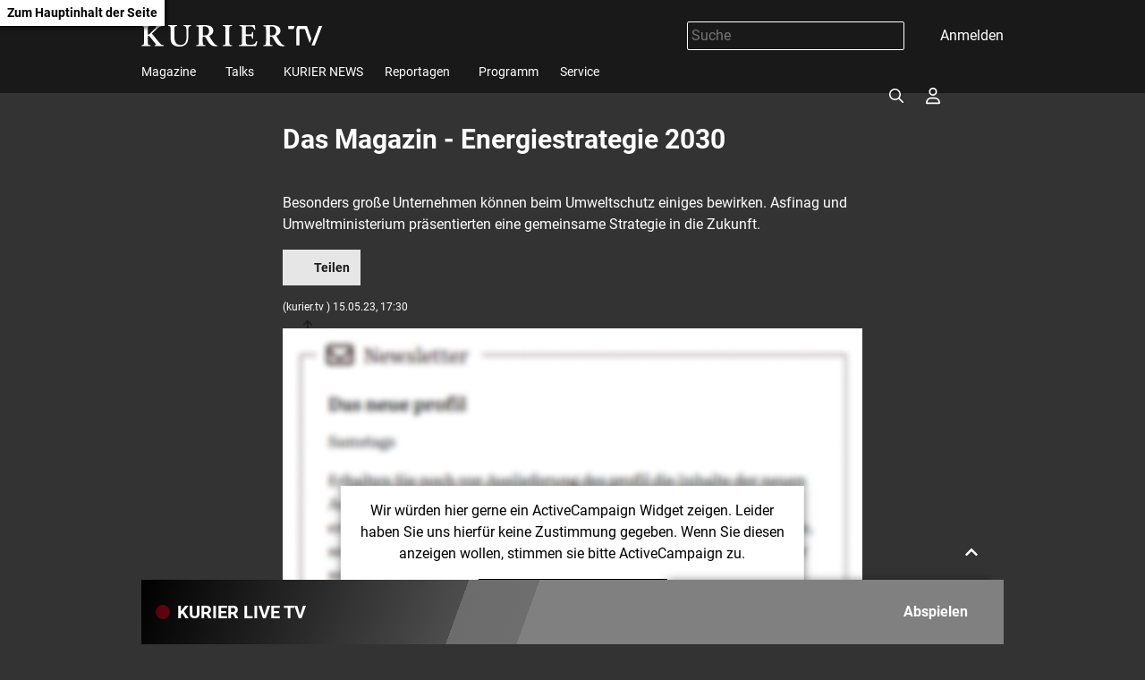

--- FILE ---
content_type: text/html; charset=UTF-8
request_url: https://kurier.tv/das-magazin-beitraege/das-magazin-energiestrategie-2030/402450531
body_size: 8016
content:

<!doctype html>
<html lang="de">
<head>
    <script id="dataLayer">
        dataLayer = [{"AdsEnabled":true,"IsCollectable":true,"FzEvent":false,"AdSection":null,"Artikelalter":"61+ Tage","ArtikelId":"402450531","Artikeltags":null,"Artikeltyp":"article","Agentur":"kurier.tv","Canonical":"https:\/\/kurier.tv\/das-magazin-beitraege\/das-magazin-energiestrategie-2030\/402450531","Channel":"KURIER TV aktuell","Erscheinungsdatum":"2023.05.15","ErscheinungsZeitpunkt":1684164655,"Kampagne":null,"Portal":"kurier.tv","PremiumContent":null,"article_type":"free","Section":"Video","Seitenlaenge":null,"Seitentitel":"Das Magazin - Energiestrategie 2030","SeoTitel":"Das Magazin - Energiestrategie 2030","Seitentyp":"Artikelseite","SponsoredContent":null,"WortAnzahl":null,"TextParagraphs":null,"Neuwo":null}];
    </script>
    <meta charset="UTF-8">
    <meta name="viewport" content="width=device-width, initial-scale=1.0, maximum-scale=5.0, minimum-scale=1.0">
    <meta http-equiv="X-UA-Compatible" content="ie=edge">

            <title>Das Magazin - Energiestrategie 2030</title>

    <meta
         property="og:url"        content="https://kurier.tv/das-magazin-beitraege/das-magazin-energiestrategie-2030/402450531">
    <meta
         property="og:title"        content="Das Magazin - Energiestrategie 2030">
    <meta
         property="og:description"        content="Besonders große Unternehmen können beim Umweltschutz einiges bewirken. Asfinag und Umweltministerium präsentierten eine gemeinsame Strategie in die Zukunft.">
    <meta
         property="og:type"        content="article">
    <meta
         property="og:image"        content="https://kf-kurier.sf.apa.at/kurier/20230515_18_722023_230515_KM_SENDUNG_Energiestrategie_APA.20_0.jpg">
    <meta
        name="twitter:image"         content="https://kf-kurier.sf.apa.at/kurier/20230515_18_722023_230515_KM_SENDUNG_Energiestrategie_APA.20_0.jpg">
    <meta
         property="og:image:width"        content="1200">
    <meta
         property="og:image:height"        content="630">
    <meta
        name="twitter:card"         content="summary_large_image">
    <meta
        name="cXenseParse:articleid"         content="402450531">
    <meta
        name="cXenseParse:brj-publisheddate"         content="05.15.2023">
    <meta
        name="cXenseParse:brj-publishedtime"         content="2023-05-15T15:30:55Z">
    <meta
        name="cXenseParse:brj-lead"         content="Besonders große Unternehmen können beim Umweltschutz einiges bewirken.">
    <meta
        name="cXenseParse:brj-pretitle"         content="KURIER TV aktuell">
    <meta
         property="article:published_time"        content="2023-05-15T15:30:55Z">
    <meta
         property="article:modified_time"        content="2023-05-15T15:30:55Z">
    <meta
         property="article:section"        content="KURIER TV aktuell">
    <meta
        name="robots"         content="max-image-preview:large">
    <meta
        name="description"         content="Besonders große Unternehmen können beim Umweltschutz einiges bewirken. Asfinag und Umweltministerium präsentierten eine gemeinsame Strategie in die Zukunft.">
    <link rel="canonical" href="https://kurier.tv/das-magazin-beitraege/das-magazin-energiestrategie-2030/402450531"  >
    <link rel="amphtml" href="https://kurier.tv/amp/das-magazin-beitraege/das-magazin-energiestrategie-2030/402450531"  >

<link rel="apple-touch-icon" sizes="180x180" href="/assets/favicon/apple-touch-icon.9832468cae77b6f9e8fd.png">
<link rel="icon" type="image/png" sizes="32x32" href="/assets/favicon/favicon-32x32.7ae9a1c0829e0ba511af.png">
<link rel="icon" type="image/png" sizes="16x16" href="/assets/favicon/favicon-16x16.b610854bca89a9248e1c.png">
<link rel="manifest" href="/assets/favicon/manifest.19bc692a9a23cff992c4.json">
<link rel="mask-icon" href="/assets/favicon/safari-pinned-tab.466de8cfb38833d38562.svg" color="#b60017">
<meta name="msapplication-TileColor" content="#333333">
<meta name="theme-color" content="#ffffff">
    
        <link rel="preconnect" href="https://image.kurier.tv" crossorigin>

    <link rel="stylesheet" href="/assets/css/main.b1faf5efd62b283e9737.css">
    
    </head>

<body class="">
  <a href="#siteMain" class="skip-link">Zum Hauptinhalt der Seite</a>

<header class="siteHeader" role="banner">
    <div class="container">
        <div class="siteHeader-content">
            <div class="siteHeader-inner">
                <a href="/" class="siteHeader-logo" title="Zur Startseite">
                    <svg width="220" height="26">
    <use xlink:href="/assets/img/sprite.1fe1f5a9a687846aa51c.svg#logo"></use>
</svg>
                </a>
                <div class="siteHeader-actions">
                    <form class="search-form" data-searchForm>
    <div class="search-term-wrapper">
        <input type="text" placeholder="Suche" value="" aria-label="Suche">
    </div>
    <button type="button" class="search-form-button" aria-label="Suchen">
        

<span class="icon icon-search " aria-hidden="true">
    <svg><use xlink:href="/assets/img/sprite.1fe1f5a9a687846aa51c.svg#search"></use></svg>
</span>
    </button>
</form>
                    <div data-login>
                        <button aria-haspopup="true" tabindex="0" class="login" aria-label="Anmelden">
                            

<span class="icon icon-login " aria-hidden="true">
    <svg><use xlink:href="/assets/img/sprite.1fe1f5a9a687846aa51c.svg#login"></use></svg>
</span>
                            <span className="desktop-only">Anmelden</span>
                        </button>
                    </div>
                    <button aria-haspopup="true" tabindex="0" class="navMain-toggle navMain-toggle-open" aria-label="Menü öffnen">
                      

<span class="icon icon-hamburger " aria-hidden="true">
    <svg><use xlink:href="/assets/img/sprite.1fe1f5a9a687846aa51c.svg#hamburger"></use></svg>
</span>
                    </button>
                </div>
            </div>
            
<nav data-navMain class="navMain">
    <div class="navMain-mobileHeader">
        <form class="search-field" data-searchForm>
            <button type="submit" aria-label="Suchen">
                

<span class="icon icon-search " aria-hidden="true">
    <svg><use xlink:href="/assets/img/sprite.1fe1f5a9a687846aa51c.svg#search"></use></svg>
</span>
            </button>
            <input type="text" placeholder="Suche" aria-label="Suche" id="navmain-search-input"/>
        </form>
        <div class="buttons">
            <button aria-label="Anmelden" data-login-mobile>
                

<span class="icon icon-login " aria-hidden="true">
    <svg><use xlink:href="/assets/img/sprite.1fe1f5a9a687846aa51c.svg#login"></use></svg>
</span>
            </button>
            <button aria-label="Menü schließen" class="navMain-toggle-close">
                

<span class="icon icon-close " aria-hidden="true">
    <svg><use xlink:href="/assets/img/sprite.1fe1f5a9a687846aa51c.svg#close"></use></svg>
</span>
            </button>
        </div>
    </div>

    <ul class="navMain-list" role="menubar" aria-label="Hauptnavigation">
                    <li class="navMain-item has-submenu "
                data-menu-item                role="presentation">
                <div class="menuitem-container">
                  <a href="https://kurier.tv/magazin" role="menuitem">
                    Magazine
                  </a>
                                      <button type="button" class="navMain-toggle"
                        aria-haspopup="true" 
                        aria-expanded="false" 
                        aria-controls="submenu-1"
                        aria-label="Magazine Untermenü öffnen" tabindex="-1">
                      

<span class="icon icon-chevron-down small" aria-hidden="true">
    <svg><use xlink:href="/assets/img/sprite.1fe1f5a9a687846aa51c.svg#chevron-down"></use></svg>
</span>
                    </button>
                    
                </div>
                                    
                    <div class="subNav">
                        <ul id="submenu-1" class="link-list" role="menu" aria-label="Magazine Untermenü">
                                                            <li role="presentation" class="">
                                    <a href="https://kurier.tv/kurier-tv-aktuell" role="menuitem">KURIER TV Aktuell</a>
                                </li>
                                                            <li role="presentation" class="">
                                    <a href="https://kurier.tv/regional-kompakt" role="menuitem">Regional Kompakt</a>
                                </li>
                                                            <li role="presentation" class="">
                                    <a href="https://kurier.tv/kurier-tv-weekend" role="menuitem">KURIER TV Weekend</a>
                                </li>
                                                            <li role="presentation" class="">
                                    <a href="https://kurier.tv/inside" role="menuitem">INSIDE</a>
                                </li>
                                                            <li role="presentation" class="">
                                    <a href="https://kurier.tv/kurier-tv-tierwelten" role="menuitem">KURIER TV Tierwelten</a>
                                </li>
                                                            <li role="presentation" class="">
                                    <a href="https://kurier.tv/freizeit-magazin" role="menuitem">freizeit Magazin</a>
                                </li>
                                                            <li role="presentation" class="">
                                    <a href="https://kurier.tv/leben" role="menuitem">leben Magazin</a>
                                </li>
                                                            <li role="presentation" class="">
                                    <a href="https://kurier.tv/und-action" role="menuitem">Und Action</a>
                                </li>
                                                    </ul> 
                    </div>
                            </li>
                    <li class="navMain-item has-submenu "
                data-menu-item                role="presentation">
                <div class="menuitem-container">
                  <a href="https://kurier.tv/talks" role="menuitem">
                    Talks
                  </a>
                                      <button type="button" class="navMain-toggle"
                        aria-haspopup="true" 
                        aria-expanded="false" 
                        aria-controls="submenu-2"
                        aria-label="Talks Untermenü öffnen" tabindex="-1">
                      

<span class="icon icon-chevron-down small" aria-hidden="true">
    <svg><use xlink:href="/assets/img/sprite.1fe1f5a9a687846aa51c.svg#chevron-down"></use></svg>
</span>
                    </button>
                    
                </div>
                                    
                    <div class="subNav">
                        <ul id="submenu-2" class="link-list" role="menu" aria-label="Talks Untermenü">
                                                            <li role="presentation" class="">
                                    <a href="https://kurier.tv/talks/bei-gebhart" role="menuitem">bei GEBHART</a>
                                </li>
                                                            <li role="presentation" class="">
                                    <a href="https://kurier.tv/kurier-talk" role="menuitem">KURIER Talk</a>
                                </li>
                                                            <li role="presentation" class="">
                                    <a href="https://kurier.tv/salon-salomon/" role="menuitem">Salon Salomon </a>
                                </li>
                                                            <li role="presentation" class="">
                                    <a href="https://kurier.tv/herrlich-ehrlich" role="menuitem">Herrlich Ehrlich</a>
                                </li>
                                                            <li role="presentation" class="">
                                    <a href="https://kurier.tv/talks/mein-recht" role="menuitem">Mein Recht</a>
                                </li>
                                                            <li role="presentation" class="">
                                    <a href="https://kurier.tv/spontan-gefragt" role="menuitem">Spontan gefragt</a>
                                </li>
                                                            <li role="presentation" class="">
                                    <a href="https://kurier.tv/talks/energytalk" role="menuitem">energy.talk</a>
                                </li>
                                                            <li role="presentation" class="">
                                    <a href="https://kurier.tv/sprechen-wir-ueber" role="menuitem">Sprechen wir über...</a>
                                </li>
                                                            <li role="presentation" class="">
                                    <a href="https://kurier.tv/business-gespraech" role="menuitem">Business Gespräch</a>
                                </li>
                                                            <li role="presentation" class="">
                                    <a href="https://kurier.tv/sport-talk" role="menuitem">SPORT Talk</a>
                                </li>
                                                            <li role="presentation" class="">
                                    <a href="https://kurier.tv/die-analyse" role="menuitem">Die Analyse</a>
                                </li>
                                                    </ul> 
                    </div>
                            </li>
                    <li class="navMain-item  "
                                role="presentation">
                <div class="menuitem-container">
                  <a href="https://kurier.tv/kurier-news" role="menuitem">
                    KURIER NEWS
                  </a>
                    
                </div>
                            </li>
                    <li class="navMain-item has-submenu "
                data-menu-item                role="presentation">
                <div class="menuitem-container">
                  <a href="https://kurier.tv/reportagen" role="menuitem">
                    Reportagen
                  </a>
                                      <button type="button" class="navMain-toggle"
                        aria-haspopup="true" 
                        aria-expanded="false" 
                        aria-controls="submenu-4"
                        aria-label="Reportagen Untermenü öffnen" tabindex="-1">
                      

<span class="icon icon-chevron-down small" aria-hidden="true">
    <svg><use xlink:href="/assets/img/sprite.1fe1f5a9a687846aa51c.svg#chevron-down"></use></svg>
</span>
                    </button>
                    
                </div>
                                    
                    <div class="subNav">
                        <ul id="submenu-4" class="link-list" role="menu" aria-label="Reportagen Untermenü">
                                                            <li role="presentation" class="">
                                    <a href="https://kurier.tv/sportrapport" role="menuitem">SportRapport</a>
                                </li>
                                                            <li role="presentation" class="">
                                    <a href="https://kurier.tv/reportagen" role="menuitem">KURIER TV Reportagen</a>
                                </li>
                                                    </ul> 
                    </div>
                            </li>
                    <li class="navMain-item  "
                                role="presentation">
                <div class="menuitem-container">
                  <a href="https://kurier.tv/tv-programm" role="menuitem">
                    Programm
                  </a>
                    
                </div>
                            </li>
                    <li class="navMain-item  "
                                role="presentation">
                <div class="menuitem-container">
                  <a href="https://kurier.tv/info" role="menuitem">
                    Service
                  </a>
                    
                </div>
                            </li>
            </ul>
</nav>
        </div>
    </div>
</header>

<main class="main container" role="main" id="siteMain">
                <div class="articleVideo-wrapper">
    <article class="articleVideo">
        <h1 class="h1 articleVideo-title">Das Magazin - Energiestrategie 2030</h1>

                  <div class="articleVideo-video">
              <iframe class="lazyload"
                      src="https://uvp-kurier.sf.apa.at/embed/2a6466b6-1b62-4454-82ab-091188b181a3" allowfullscreen></iframe>
          </div>
        
        <p class="articleVideo-text">Besonders große Unternehmen können beim Umweltschutz einiges bewirken. Asfinag und Umweltministerium präsentierten  eine gemeinsame Strategie in die Zukunft.  </p>

        
        <div class="articleVideo-buttons">
            <div data-bookmark="402450531" data-bookmark-class="button button-icon"></div>
            <div class="share">
  <button
    type="button"
    class="button button-icon"
    aria-expanded="false"
    aria-controls="share-menu"
  >
    

<span class="icon icon-upload " aria-hidden="true">
    <svg><use xlink:href="/assets/img/sprite.1fe1f5a9a687846aa51c.svg#upload"></use></svg>
</span>
Teilen
  </button>

  <div id="share-menu" class="share-overlay" aria-label="Teilen" hidden>
    <div class="share-overlay-content">
      <div class="share-overlay-content-inner">
        <a href="/cdn-cgi/l/email-protection#[base64]">
          

<span class="icon icon-mail " aria-hidden="true">
    <svg><use xlink:href="/assets/img/sprite.1fe1f5a9a687846aa51c.svg#mail"></use></svg>
</span>
 <i>E-Mail</i>
        </a>
        <a href="http://www.facebook.com/share.php?u=https://kurier.tv/das-magazin-beitraege/das-magazin-energiestrategie-2030/402450531&title=Das Magazin - Energiestrategie 2030"
           onclick="window.open(this.href, undefined,'left=20,top=20,width=500,height=500,toolbar=1,resizable=0'); return false;">
          

<span class="icon icon-facebook " aria-hidden="true">
    <svg><use xlink:href="/assets/img/sprite.1fe1f5a9a687846aa51c.svg#facebook"></use></svg>
</span>
 <i>Facebook</i>
        </a>
        <a href="https://bsky.app/intent/compose?text=Das Magazin - Energiestrategie 2030 https://kurier.tv/das-magazin-beitraege/das-magazin-energiestrategie-2030/402450531"
           onclick="window.open(this.href, undefined,'left=20,top=20,width=500,height=500,toolbar=1,resizable=0'); return false;">
          

<span class="icon icon-bluesky " aria-hidden="true">
    <svg><use xlink:href="/assets/img/sprite.1fe1f5a9a687846aa51c.svg#bluesky"></use></svg>
</span>
 <i>Bluesky</i>
        </a>
        <a href="https://x.com/share?size=large&url=https://kurier.tv/das-magazin-beitraege/das-magazin-energiestrategie-2030/402450531&text=Das Magazin - Energiestrategie 2030"
           onclick="window.open(this.href, undefined,'left=20,top=20,width=500,height=500,toolbar=1,resizable=0'); return false;">
          

<span class="icon icon-x " aria-hidden="true">
    <svg><use xlink:href="/assets/img/sprite.1fe1f5a9a687846aa51c.svg#x"></use></svg>
</span>
 <i>X</i>
        </a>
        <a href="http://api.whatsapp.com/send?text=https://kurier.tv/das-magazin-beitraege/das-magazin-energiestrategie-2030/402450531"
           onclick="window.open(this.href, undefined,'left=20,top=20,width=500,height=500,toolbar=1,resizable=0'); return false;">
          

<span class="icon icon-whatsapp " aria-hidden="true">
    <svg><use xlink:href="/assets/img/sprite.1fe1f5a9a687846aa51c.svg#whatsapp"></use></svg>
</span>
 <i>WhatsApp</i>
        </a>
      </div>
    </div>
  </div>
</div>




        </div>

        <p class="xsmall">(kurier.tv
            ) 15.05.23, 17:30</p>

        <div class="articleVideo-paragraphs">
                            <div data-newsletter data-newsletter-id="newsletter_inline_box"></div>
                                                </div>
    </article>

            <div class="articleChannelRelateds">
            <h2 class="articleChannelRelateds-title h2">Mehr aus KURIER TV aktuell</h2>
            <div class="articleChannelRelateds-teasers">
                                    
<div class="card">
    <a class="card-image" href="https://kurier.tv/kurier-tv-aktuell/das-museumsquartier-wien-wird-25-jahre-alt-und-hat-viel-vor/403114578" tabindex="-1" aria-label="Das MuseumsQuartier Wien wird 25 Jahre alt und hat viel vor">
                    

<img class="lazyload "
     title=""
     data-src="https://kf-kurier.sf.apa.at/kurier/20251217_18_1001817_251216_KA_25-Jahre-MQ_APA.45_0.jpg"
     data-srcset=""
     data-sizes="auto"
     alt=" ">
            </a>
    <div class="card-content">
        <a class="tag" href="https://kurier.tv/kurier-tv-aktuell">KURIER TV aktuell</a>
        <h2 class="h4 card-title"><a href="https://kurier.tv/kurier-tv-aktuell/das-museumsquartier-wien-wird-25-jahre-alt-und-hat-viel-vor/403114578">Das MuseumsQuartier Wien wird 25 Jahre alt und hat viel vor</a></h2>
        <div class="card-buttons">
            <a href="https://kurier.tv/kurier-tv-aktuell/das-museumsquartier-wien-wird-25-jahre-alt-und-hat-viel-vor/403114578"
               class="button button-small button-icon button-play">

<span class="icon icon-play " aria-hidden="true">
    <svg><use xlink:href="/assets/img/sprite.1fe1f5a9a687846aa51c.svg#play"></use></svg>
</span>
                Abspielen</a>
            <div data-bookmark="403114578"></div>
        </div>
    </div>
</div>
                                    
<div class="card">
    <a class="card-image" href="https://kurier.tv/kurier-tv-aktuell/inspiriert-von-secession-und-oper-orf-praesentiert-esc-buehnendesign/403114295" tabindex="-1" aria-label="Inspiriert von Secession und Oper: ORF präsentiert ESC-Bühnendesign">
                    

<img class="lazyload "
     title=""
     data-src="https://kf-kurier.sf.apa.at/kurier/20251216_18_1001604_251216_KA_ESC_APA.jpg"
     data-srcset=""
     data-sizes="auto"
     alt=" ">
            </a>
    <div class="card-content">
        <a class="tag" href="https://kurier.tv/kurier-tv-aktuell">KURIER TV aktuell</a>
        <h2 class="h4 card-title"><a href="https://kurier.tv/kurier-tv-aktuell/inspiriert-von-secession-und-oper-orf-praesentiert-esc-buehnendesign/403114295">Inspiriert von Secession und Oper: ORF präsentiert ESC-Bühnendesign</a></h2>
        <div class="card-buttons">
            <a href="https://kurier.tv/kurier-tv-aktuell/inspiriert-von-secession-und-oper-orf-praesentiert-esc-buehnendesign/403114295"
               class="button button-small button-icon button-play">

<span class="icon icon-play " aria-hidden="true">
    <svg><use xlink:href="/assets/img/sprite.1fe1f5a9a687846aa51c.svg#play"></use></svg>
</span>
                Abspielen</a>
            <div data-bookmark="403114295"></div>
        </div>
    </div>
</div>
                                    
<div class="card">
    <a class="card-image" href="https://kurier.tv/kurier-tv-aktuell/neue-studie-embryos-bereits-mikroplastik-ausgesetzt/403111122" tabindex="-1" aria-label="Neue Studie: Embryos bereits Mikroplastik ausgesetzt">
                    

<img class="lazyload "
     title=""
     data-src="https://kf-kurier.sf.apa.at/kurier/20251210_18_1000164_251203_KA_Mikroplastik_APA.60_0.jpg"
     data-srcset=""
     data-sizes="auto"
     alt=" ">
            </a>
    <div class="card-content">
        <a class="tag" href="https://kurier.tv/kurier-tv-aktuell">KURIER TV aktuell</a>
        <h2 class="h4 card-title"><a href="https://kurier.tv/kurier-tv-aktuell/neue-studie-embryos-bereits-mikroplastik-ausgesetzt/403111122">Neue Studie: Embryos bereits Mikroplastik ausgesetzt</a></h2>
        <div class="card-buttons">
            <a href="https://kurier.tv/kurier-tv-aktuell/neue-studie-embryos-bereits-mikroplastik-ausgesetzt/403111122"
               class="button button-small button-icon button-play">

<span class="icon icon-play " aria-hidden="true">
    <svg><use xlink:href="/assets/img/sprite.1fe1f5a9a687846aa51c.svg#play"></use></svg>
</span>
                Abspielen</a>
            <div data-bookmark="403111122"></div>
        </div>
    </div>
</div>
                                    
<div class="card">
    <a class="card-image" href="https://kurier.tv/kurier-tv-aktuell/orange-filialen-als-zeichen-gegen-gewalt-an-frauen/403109776" tabindex="-1" aria-label="Orange Filialen als Zeichen gegen Gewalt an Frauen">
                    

<img class="lazyload "
     title=""
     data-src="https://kf-kurier.sf.apa.at/kurier/20251205_18_999188_251202_KA_HYPO_NOE_Wider_der_Gewalt_Orange_Filialen_APA.140_0.jpg"
     data-srcset=""
     data-sizes="auto"
     alt=" ">
            </a>
    <div class="card-content">
        <a class="tag" href="https://kurier.tv/kurier-tv-aktuell">KURIER TV aktuell</a>
        <h2 class="h4 card-title"><a href="https://kurier.tv/kurier-tv-aktuell/orange-filialen-als-zeichen-gegen-gewalt-an-frauen/403109776">Orange Filialen als Zeichen gegen Gewalt an Frauen</a></h2>
        <div class="card-buttons">
            <a href="https://kurier.tv/kurier-tv-aktuell/orange-filialen-als-zeichen-gegen-gewalt-an-frauen/403109776"
               class="button button-small button-icon button-play">

<span class="icon icon-play " aria-hidden="true">
    <svg><use xlink:href="/assets/img/sprite.1fe1f5a9a687846aa51c.svg#play"></use></svg>
</span>
                Abspielen</a>
            <div data-bookmark="403109776"></div>
        </div>
    </div>
</div>
                                    
<div class="card">
    <a class="card-image" href="https://kurier.tv/kurier-tv-aktuell/kurier-die-101-besten-hotels/403109741" tabindex="-1" aria-label="KURIER &amp; Die 101 besten Hotels">
                    

<img class="lazyload "
     title=""
     data-src="https://kf-kurier.sf.apa.at/kurier/20251203_18_998654_251129_KA_101_Hotels_APA.5_0.jpg"
     data-srcset=""
     data-sizes="auto"
     alt=" ">
            </a>
    <div class="card-content">
        <a class="tag" href="https://kurier.tv/kurier-tv-aktuell">KURIER TV aktuell</a>
        <h2 class="h4 card-title"><a href="https://kurier.tv/kurier-tv-aktuell/kurier-die-101-besten-hotels/403109741">KURIER &amp; Die 101 besten Hotels</a></h2>
        <div class="card-buttons">
            <a href="https://kurier.tv/kurier-tv-aktuell/kurier-die-101-besten-hotels/403109741"
               class="button button-small button-icon button-play">

<span class="icon icon-play " aria-hidden="true">
    <svg><use xlink:href="/assets/img/sprite.1fe1f5a9a687846aa51c.svg#play"></use></svg>
</span>
                Abspielen</a>
            <div data-bookmark="403109741"></div>
        </div>
    </div>
</div>
                            </div>
        </div>
    
            <div class="articleSectionRelateds">
            <h2 class="articleSectionRelateds-title h2">Mehr aus kurierTV</h2>
            <div class="articleSectionRelateds-teasers">
                <div class="slider multiSlider ">
    <div class="slider-inner">
                    <div class="slide multiSlider-slide">
                                    <div class="sliderCard">
    <a class="sliderCard-image" href="https://kurier.tv/salon-salomon/birgit-fenderl-31-jahre-orf-dann-der-freiwillige-schritt-hinaus/403110068" tabindex="-1" aria-label="Birgit Fenderl - 31 Jahre ORF, dann der freiwillige Schritt hinaus">
        
                        

<img class="lazyload "
     title=""
     data-src="https://kf-kurier.sf.apa.at/kurier/20251201_18_998067_251201_SS_Birgit-Fenderl_Apa.1105_0.jpg"
     data-srcset=""
     data-sizes="auto"
     alt=" ">
                      </a>
    <div class="sliderCard-content">
        <a class="tag" href="https://kurier.tv/salon-salomon">Salon Salomon</a>
        <h2 class="h4 sliderCard-title"><a href="https://kurier.tv/salon-salomon/birgit-fenderl-31-jahre-orf-dann-der-freiwillige-schritt-hinaus/403110068">Birgit Fenderl - 31 Jahre ORF, dann der freiwillige Schritt hinaus</a></h2>
        <div class="expander">
            <div class="expander-content">
                <p class="sliderCard-text">Die  ehemalige Anchorwoman erklärt in der Sendung &quot;Salon Salomon&quot; warum sie ging,  – und wie sie heute moderiert, coacht und ihre Stimme für Frauen einsetzt. </p>
                <div class="sliderCard-buttons">
                    <a href="https://kurier.tv/salon-salomon/birgit-fenderl-31-jahre-orf-dann-der-freiwillige-schritt-hinaus/403110068"
                       class="button button-small button-icon">

<span class="icon icon-play " aria-hidden="true">
    <svg><use xlink:href="/assets/img/sprite.1fe1f5a9a687846aa51c.svg#play"></use></svg>
</span>
                        Abspielen</a>
                    <div data-bookmark="403110068"></div>
                </div>
            </div>
        </div>
    </div>
</div>
                            </div>
                    <div class="slide multiSlider-slide">
                                    <div class="sliderCard">
    <a class="sliderCard-image" href="https://kurier.tv/reportagen/weihnachtsmenue-24122025/403115406" tabindex="-1" aria-label="Festlich kochen: Ein 3-Gänge-Menü für Weihnachten">
        
                        

<img class="lazyload "
     title=""
     data-src="https://kf-kurier.sf.apa.at/kurier/20251219_18_1002387_251216_Weihnachtsmenue_lang_APA.985_0.jpg"
     data-srcset=""
     data-sizes="auto"
     alt=" ">
                      </a>
    <div class="sliderCard-content">
        <a class="tag" href="https://kurier.tv/reportagen">Reportagen</a>
        <h2 class="h4 sliderCard-title"><a href="https://kurier.tv/reportagen/weihnachtsmenue-24122025/403115406">Festlich kochen: Ein 3-Gänge-Menü für Weihnachten</a></h2>
        <div class="expander">
            <div class="expander-content">
                <p class="sliderCard-text">Im Restaurant &quot;Das Wolf&quot; in Langenlebern kochen wir gemeinsam mit Küchenchef Sebastian Butzi ein festliches Menü. Mit einfachen Tipps, raffinierten Aromen und viel Genuss – perfekt für ein entspanntes Weihnachtsfest.</p>
                <div class="sliderCard-buttons">
                    <a href="https://kurier.tv/reportagen/weihnachtsmenue-24122025/403115406"
                       class="button button-small button-icon">

<span class="icon icon-play " aria-hidden="true">
    <svg><use xlink:href="/assets/img/sprite.1fe1f5a9a687846aa51c.svg#play"></use></svg>
</span>
                        Abspielen</a>
                    <div data-bookmark="403115406"></div>
                </div>
            </div>
        </div>
    </div>
</div>
                            </div>
                    <div class="slide multiSlider-slide">
                                    <div class="sliderCard">
    <a class="sliderCard-image" href="https://kurier.tv/business-gespraech/business-gespraech-michael-pollaschak/403113680" tabindex="-1" aria-label="Warum gedruckte Erinnerungen gerade zu Weihnachten boomen">
        
                        

<img class="lazyload "
     title=""
     data-src="https://kf-kurier.sf.apa.at/kurier/20251212_18_1000705_251212_KBG_Michael-Pollaschak_Apa.980_0.jpg"
     data-srcset=""
     data-sizes="auto"
     alt=" ">
                      </a>
    <div class="sliderCard-content">
        <a class="tag" href="https://kurier.tv/business-gespraech">Business Gespräch</a>
        <h2 class="h4 sliderCard-title"><a href="https://kurier.tv/business-gespraech/business-gespraech-michael-pollaschak/403113680">Warum gedruckte Erinnerungen gerade zu Weihnachten boomen</a></h2>
        <div class="expander">
            <div class="expander-content">
                <p class="sliderCard-text">Im KURIER Business Gespräch spricht Michael Pollaschak Marketingchef von CEWE, darüber, wie Smartphone-Fotografie neue Kundentypen und KI den Fotomarkt verändern – und warum Österreich europaweit ganz vorne liegt.</p>
                <div class="sliderCard-buttons">
                    <a href="https://kurier.tv/business-gespraech/business-gespraech-michael-pollaschak/403113680"
                       class="button button-small button-icon">

<span class="icon icon-play " aria-hidden="true">
    <svg><use xlink:href="/assets/img/sprite.1fe1f5a9a687846aa51c.svg#play"></use></svg>
</span>
                        Abspielen</a>
                    <div data-bookmark="403113680"></div>
                </div>
            </div>
        </div>
    </div>
</div>
                            </div>
                    <div class="slide multiSlider-slide">
                                    <div class="sliderCard">
    <a class="sliderCard-image" href="https://kurier.tv/kurier-tv-weekend/frauen-in-der-landwirtschaft-freiwillige-im-dauereinsatz-gegen-die-kaelte/403115365" tabindex="-1" aria-label="Frauen in der Landwirtschaft &amp; Freiwillige im Dauereinsatz gegen die Kälte ">
        
                        

<img class="lazyload "
     title=""
     data-src="https://kf-kurier.sf.apa.at/kurier/20251219_18_1002384_251219_KW_SENDUNG_WE_2_Mediathek.250_0.jpg"
     data-srcset=""
     data-sizes="auto"
     alt=" ">
                      </a>
    <div class="sliderCard-content">
        <a class="tag" href="https://kurier.tv/kurier-tv-weekend">KURIER TV Weekend</a>
        <h2 class="h4 sliderCard-title"><a href="https://kurier.tv/kurier-tv-weekend/frauen-in-der-landwirtschaft-freiwillige-im-dauereinsatz-gegen-die-kaelte/403115365">Frauen in der Landwirtschaft &amp; Freiwillige im Dauereinsatz gegen die Kälte </a></h2>
        <div class="expander">
            <div class="expander-content">
                <p class="sliderCard-text">Das KURIER TV Weekend Magazin vom 20.12.2025 mit Kathi Hierhacker - Teil 2</p>
                <div class="sliderCard-buttons">
                    <a href="https://kurier.tv/kurier-tv-weekend/frauen-in-der-landwirtschaft-freiwillige-im-dauereinsatz-gegen-die-kaelte/403115365"
                       class="button button-small button-icon">

<span class="icon icon-play " aria-hidden="true">
    <svg><use xlink:href="/assets/img/sprite.1fe1f5a9a687846aa51c.svg#play"></use></svg>
</span>
                        Abspielen</a>
                    <div data-bookmark="403115365"></div>
                </div>
            </div>
        </div>
    </div>
</div>
                            </div>
                    <div class="slide multiSlider-slide">
                                    <div class="sliderCard">
    <a class="sliderCard-image" href="https://kurier.tv/kurier-tv-weekend/tipps-fuer-den-perfekten-christbaum-25-jahre-museumsquartier/403115363" tabindex="-1" aria-label="Tipps für den perfekten Christbaum &amp; 25 Jahre Museumsquartier">
        
                        

<img class="lazyload "
     title=""
     data-src="https://kf-kurier.sf.apa.at/kurier/20251219_18_1002383_251219_KW_SENDUNG_WE_1.45_0.jpg"
     data-srcset=""
     data-sizes="auto"
     alt=" ">
                      </a>
    <div class="sliderCard-content">
        <a class="tag" href="https://kurier.tv/kurier-tv-weekend">KURIER TV Weekend</a>
        <h2 class="h4 sliderCard-title"><a href="https://kurier.tv/kurier-tv-weekend/tipps-fuer-den-perfekten-christbaum-25-jahre-museumsquartier/403115363">Tipps für den perfekten Christbaum &amp; 25 Jahre Museumsquartier</a></h2>
        <div class="expander">
            <div class="expander-content">
                <p class="sliderCard-text">Das KURIER TV Weekend Magazin vom 20.12.2025 - Teil 1</p>
                <div class="sliderCard-buttons">
                    <a href="https://kurier.tv/kurier-tv-weekend/tipps-fuer-den-perfekten-christbaum-25-jahre-museumsquartier/403115363"
                       class="button button-small button-icon">

<span class="icon icon-play " aria-hidden="true">
    <svg><use xlink:href="/assets/img/sprite.1fe1f5a9a687846aa51c.svg#play"></use></svg>
</span>
                        Abspielen</a>
                    <div data-bookmark="403115363"></div>
                </div>
            </div>
        </div>
    </div>
</div>
                            </div>
            </div>
    <button class="prev" aria-label="voriges Element" tabindex="-1">

<span class="icon icon-arrow-right " aria-hidden="true">
    <svg><use xlink:href="/assets/img/sprite.1fe1f5a9a687846aa51c.svg#arrow-right"></use></svg>
</span>
</button>
    <button class="next" aria-label="nächstes Element" tabindex="-1">

<span class="icon icon-arrow-right " aria-hidden="true">
    <svg><use xlink:href="/assets/img/sprite.1fe1f5a9a687846aa51c.svg#arrow-right"></use></svg>
</span>
</button>
</div>
            </div>
        </div>
    </div>
        
</main>



<footer class="siteFooter">
    <div class="container">
        <div class="siteFooter-main">
            <div class="siteFooter-header">
                <a href="/" class="siteFooter-logo" aria-label="kurier.tv">
                    <svg width="220" height="26">
    <use xlink:href="/assets/img/sprite.1fe1f5a9a687846aa51c.svg#logo"></use>
</svg>
                </a>
                <div class="social">
                    <a target="_blank" href="https://www.youtube.com/@KURIERTV_AT" aria-label="Weiter zu Youtube">
                        

<span class="icon icon-youtube large" aria-hidden="true">
    <svg><use xlink:href="/assets/img/sprite.1fe1f5a9a687846aa51c.svg#youtube"></use></svg>
</span>
                    </a>
                    <a target="_blank" href="https://www.facebook.com/KURIERTV/" aria-label="Weiter zu Facebook">
                        

<span class="icon icon-facebook large" aria-hidden="true">
    <svg><use xlink:href="/assets/img/sprite.1fe1f5a9a687846aa51c.svg#facebook"></use></svg>
</span>
                    </a>
                    <a target="_blank" href="https://www.instagram.com/kurier.tv/" aria-label="Weiter zu Instagram">
                        

<span class="icon icon-instagram large" aria-hidden="true">
    <svg><use xlink:href="/assets/img/sprite.1fe1f5a9a687846aa51c.svg#instagram"></use></svg>
</span>
                    </a>
                </div>
            </div>
            <ul class="siteFooter-nav">
                                    <li>
                        <a href="https://kurier.tv/info/impressum/400001697">Impressum</a>
                    </li>
                                    <li>
                        <a href="https://kurier.tv/info/allgemeine-nutzungsbedingungen/400002632">Allgemeine Nutzungsbedingungen</a>
                    </li>
                                    <li>
                        <a href="https://kurier.tv/info/netiquette/400390658">Netiquette</a>
                    </li>
                                    <li>
                        <a href="https://kurier.at/datenschutz">Datenschutz</a>
                    </li>
                                    <li>
                        <a href="https://kurier.at/info/barrierefreiheitserklaerung/403058645">Barrierefreiheitserklärung</a>
                    </li>
                                    <li>
                        <a href="https://kurier.tv/info/jugendschutzerklaerung">Jugendschutzerklärung</a>
                    </li>
                                    <li>
                        <a href="https://kurier.tv/info/werben-auf-kurier-tv/400022590">Werben auf KURIER TV</a>
                    </li>
                                <li>
                    <a onclick="window.state.didomi.showNotice()">Cookie Einstellungen</a>
                </li>
            </ul>
        </div>
    </div>
</footer>

<div class="adFreeOffer"></div>

<script data-cfasync="false" src="/cdn-cgi/scripts/5c5dd728/cloudflare-static/email-decode.min.js"></script><script type="application/json" data-config>
    {
      "imageUrl": "https://image.kurier.tv",
      "apiUrl": "https://efs-varnish.kurier.tv",
      "dataLayer": {"AdsEnabled":true,"IsCollectable":true,"FzEvent":false,"AdSection":null,"Artikelalter":"61+ Tage","ArtikelId":"402450531","Artikeltags":null,"Artikeltyp":"article","Agentur":"kurier.tv","Canonical":"https:\/\/kurier.tv\/das-magazin-beitraege\/das-magazin-energiestrategie-2030\/402450531","Channel":"KURIER TV aktuell","Erscheinungsdatum":"2023.05.15","ErscheinungsZeitpunkt":1684164655,"Kampagne":null,"Portal":"kurier.tv","PremiumContent":null,"article_type":"free","Section":"Video","Seitenlaenge":null,"Seitentitel":"Das Magazin - Energiestrategie 2030","SeoTitel":"Das Magazin - Energiestrategie 2030","Seitentyp":"Artikelseite","SponsoredContent":null,"WortAnzahl":null,"TextParagraphs":null,"Neuwo":null},
      "piano": {"aid":"r1QtomDmj6","mode":"experience","rid":"RVBLMMZ","adFreeOfferId":"OF8GTKDL0VIV","adFreeResourceId":"RKD8O4V","adReducedId":"RUFI4I3","adFreeTemplateId":"OTEQFH3I1LBH","cid":"CR6296043228370a22cab809bf"},
      "oewa": {
        "cn": "",
        "cp": "",
        "st": ""
      }
    }
</script>

<script type="application/json" id="assets-manifest">{
  "css/main.css": "/assets/css/main.b1faf5efd62b283e9737.css",
  "js/main.js": "/assets/js/main.26398ce69d7d6229443f.js",
  "img/paypal.png": "/assets/img/paypal.79cd72b7604986fed70f.png",
  "img/beforeAfterSlider.png": "/assets/img/beforeAfterSlider.ba08257d334c95f127f0.png",
  "img/simplecast.png": "/assets/img/simplecast.1fc0efe78ed490af6941.png",
  "img/newsletter.png": "/assets/img/newsletter.21009f6c9dc8f8a01346.png",
  "img/spotify.png": "/assets/img/spotify.bac0d50c93e2c3e81db2.png",
  "img/liveblog.png": "/assets/img/liveblog.50b5693462188acb7177.png",
  "img/podigee.png": "/assets/img/podigee.b66ce28d68853b32cd3c.png",
  "img/sprite.svg": "/assets/img/sprite.1fe1f5a9a687846aa51c.svg",
  "img/outbrain.jpg": "/assets/img/outbrain.aa4aefe4f1b5bb09800f.jpg",
  "img/quiz.png": "/assets/img/quiz.ec5ca68e9fae3020845f.png",
  "img/newsletter.jpg": "/assets/img/newsletter.ac6a6d4df4e40ca783d9.jpg",
  "img/googleMaps.jpg": "/assets/img/googleMaps.c4c281f7235fef987e61.jpg",
  "img/x.jpg": "/assets/img/x.c0d38c405bd4985f183f.jpg",
  "img/tikTok.jpg": "/assets/img/tikTok.2572a5df1a0a16c7ba6b.jpg",
  "img/degrees23.jpg": "/assets/img/degrees23.df9d41376ce0622f341b.jpg",
  "img/contentgarden-article.jpg": "/assets/img/contentgarden-article.8637b7172c06c108971a.jpg",
  "img/instagram.jpg": "/assets/img/instagram.16aeb008fe5079b63039.jpg",
  "img/cleverPush.jpg": "/assets/img/cleverPush.cbe424b22f6d7fc39656.jpg",
  "img/contentgarden-teaser.jpg": "/assets/img/contentgarden-teaser.c256e8521ebead6778b8.jpg",
  "img/facebook.jpg": "/assets/img/facebook.5b5375a878b7962b067b.jpg",
  "img/pinPoll.jpg": "/assets/img/pinPoll.b5a313881cf1675aa835.jpg",
  "img/competition.jpg": "/assets/img/competition.6986a0289f79d6016aad.jpg",
  "img/twitter.jpg": "/assets/img/twitter.545a2d1155aee4da6e2b.jpg",
  "img/vimeo.jpg": "/assets/img/vimeo.44a6c8dc10a8a8707573.jpg",
  "img/portals-sprite.svg": "/assets/img/portals-sprite.c8ad393113c9b98f5dd0.svg",
  "img/soundCloud.jpg": "/assets/img/soundCloud.91fef06f14ca327a17c5.jpg",
  "img/apaVideo.jpg": "/assets/img/apaVideo.813e0331b9c6bf757b5b.jpg",
  "img/youTube.jpg": "/assets/img/youTube.fca8816662666e5c1792.jpg",
  "fonts/roboto-v30-latin-700.woff2": "/assets/./fonts/roboto-v30-latin-700227c93190fe7f82de3f8.woff2",
  "fonts/roboto-v30-latin-regular.woff2": "/assets/./fonts/roboto-v30-latin-regularb009a76ad6afe4ebd301.woff2",
  "favicon/favicon.ico": "/assets/favicon/favicon.74f79379eb736e7fb365.ico",
  "favicon/android-chrome-512x512.png": "/assets/favicon/android-chrome-512x512.1f0839f33fc4d418c0c0.png",
  "favicon/mstile-310x310.png": "/assets/favicon/mstile-310x310.681f4834e78285f935ae.png",
  "img/logo.png": "/assets/img/logo.06a853595e45d8874182.png",
  "favicon/android-chrome-192x192.png": "/assets/favicon/android-chrome-192x192.b091fcf6c1a1c54afa32.png",
  "favicon/mstile-310x150.png": "/assets/favicon/mstile-310x150.e5d5f1c01f3b5147c248.png",
  "favicon/apple-touch-icon.png": "/assets/favicon/apple-touch-icon.9832468cae77b6f9e8fd.png",
  "favicon/mstile-150x150.png": "/assets/favicon/mstile-150x150.bce7c6dff3009d1f1e57.png",
  "favicon/mstile-144x144.png": "/assets/favicon/mstile-144x144.92a54d0d539a51478d78.png",
  "favicon/mstile-70x70.png": "/assets/favicon/mstile-70x70.1a22c619bf7585501592.png",
  "favicon/safari-pinned-tab.svg": "/assets/favicon/safari-pinned-tab.466de8cfb38833d38562.svg",
  "favicon/favicon-32x32.png": "/assets/favicon/favicon-32x32.7ae9a1c0829e0ba511af.png",
  "favicon/favicon-16x16.png": "/assets/favicon/favicon-16x16.b610854bca89a9248e1c.png",
  "favicon/manifest.json": "/assets/favicon/manifest.19bc692a9a23cff992c4.json",
  "favicon/browserconfig.xml": "/assets/favicon/browserconfig.83e242a84df47d3d702f.xml",
  "js/js/cleverpush-worker.js": "/assets/js/cleverpush-worker.ca9964446c9706bd001e.js"
}</script>

<script src="/assets/js/main.26398ce69d7d6229443f.js"></script>


</body>
</html>


--- FILE ---
content_type: text/javascript;charset=utf-8
request_url: https://p1cluster.cxense.com/p1.js
body_size: 99
content:
cX.library.onP1('2s5pbbnm23tmrxbre9qn5k2u4');


--- FILE ---
content_type: application/javascript; charset=UTF-8
request_url: https://experience.tinypass.com/xbuilder/experience/load?aid=r1QtomDmj6
body_size: 1974
content:
 
  (function () {
  tp = window["tp"] || [];

  /* Checkout related */
  /**
     * Event properties
     *
     * chargeAmount - amount of purchase
     * chargeCurrency
     * uid
     * email
     * expires
     * rid
     * startedAt
     * termConversionId
     * termId
     * promotionId
     * token_list
     * cookie_domain
     * user_token
     *
     */
  function onCheckoutComplete(data) {
  }

  function onCheckoutExternalEvent() {
  }

  function onCheckoutClose(event) {
    /* Default behavior is to refresh the page on successful checkout */
    if (event && event.state == "checkoutCompleted") {
      location.reload();
    }
  }

  function onCheckoutCancel() {
  }

  function onCheckoutError() {
  }

  function onCheckoutSubmitPayment() {
  }

  /* Meter callback */
  function onMeterExpired() {

  }

  /* Meter callback */
  function onMeterActive() {

  }

  /* Callback executed when a user must login */
  function onLoginRequired() {
    // this is a reference implementation only
    // your own custom login/registration implementation would
    // need to return the tinypass-compatible userRef inside the callback

    // mysite.showLoginRegistration(function (tinypassUserRef)
    // tp.push(["setUserRef", tinypassUserRef]); // tp.offer.startCheckout(params); // }
    // this will prevent the tinypass error screen from displaying

    return false;
  }

  /* Callback executed after a tinypassAccounts login */
  function onLoginSuccess() {
  }

  /* Callback executed after an experience executed successfully */
  function onExperienceExecute(event) {
    var segments = event.result.events[0].eventExecutionContext.userSegments.COMPOSER1X.segments;
    var scores = {};
    segments.forEach(function(s) {
      var parts = s.split(':');
      if (parts.length === 3) {
        var type = parts[0].toLowerCase();
        var score = parts[2];
        if (type === "ltc") scores.ltc = score;
        if (type === "lts") scores.lts = score;
        if (type === "cscore") scores.cscore = score;
      }
    });
    window.dataLayer = window.dataLayer || [];
    window.dataLayer.push({
      event: 'composerSegmentsReady',
      ltc: scores.ltc,
      lts: scores.lts,
      cscore: scores.cscore
    });
  }

  /* Callback executed if experience execution has been failed */
  function onExperienceExecutionFailed(event) {
  }

  /* Callback executed if external checkout has been completed successfully */
  function onExternalCheckoutComplete(event) {
    /* Default behavior is to refresh the page on successful checkout */
    location.reload();
  }

  tp.push(["setAid", 'r1QtomDmj6']);
  tp.push(["setCxenseSiteId", "1151000236880999423"])
  tp.push(["setEndpoint", 'https://buy.tinypass.com/api/v3']);
  tp.push(["setUseTinypassAccounts", false ]);
  tp.push(["setUsePianoIdUserProvider", true ]);

  /*setting merchant ID for Apple Pay (added later)*/
  tp.push(['setApplePayMerchantId','merchant.mediaprint.at']);

  /* checkout related events */
  tp.push(["addHandler", "checkoutComplete", onCheckoutComplete]);
  tp.push(["addHandler", "checkoutClose", onCheckoutClose]);
  tp.push(["addHandler", "checkoutCustomEvent", onCheckoutExternalEvent]);
  tp.push(["addHandler", "checkoutCancel", onCheckoutCancel]);
  tp.push(["addHandler", "checkoutError", onCheckoutError]);
  tp.push(["addHandler", "checkoutSubmitPayment", onCheckoutSubmitPayment]);

  /* user login events */
  tp.push(["addHandler", "loginRequired", onLoginRequired]);
  tp.push(["addHandler", "loginSuccess", onLoginSuccess]);

  /* meter related */
  tp.push(["addHandler", "meterExpired", onMeterExpired]);
  tp.push(["addHandler", "meterActive", onMeterActive]);

  tp.push(["addHandler", "experienceExecute", onExperienceExecute]);
  tp.push(["addHandler", "experienceExecutionFailed", onExperienceExecutionFailed]);

  /* external checkout related events */
  tp.push(["addHandler", "externalCheckoutComplete", onExternalCheckoutComplete]);

  /*sets cookie for checkout abandonment targeting*/
  tp.push(["addHandler", "startCheckout", function (conversionData) {
    if (event && event.state === 'close') {
      document.cookie = "_pc_checkoutTerm=" + String(conversionData.termId);
    }
    // Checkout start
    const checkoutFlowId = tp.isSandbox() ? 'CFLXS7NPPR31' : 'CFA8K9MMIFEF';
    if (checkoutFlowId !== conversionData.checkoutFlowId) {
      const jsonString = JSON.stringify(
        {
          articleUrl: window.location.href,
          data: conversionData,
        }
      );
      let url = new URL(window.location.href);
      const checkout = url.searchParams.get('checkout');
      if (checkout) {
        url = new URL(checkout);
      } else {
        url = new URL(tp.isSandbox() ? 'https://stage.checkout.kurier.at' : 'https://checkout.kurier.at');
      }
      if (url.hostname !== window.location.hostname) {  
        if (window.contextTrackingId) {
          url.searchParams.set('_ptid', window.contextTrackingId);
        }
        url.searchParams.set('cd', jsonString);
        url.searchParams.set('utm_source', 'nternal');
        url.searchParams.set('utm_medium', 'onsite');
        url.searchParams.set('utm_campaign', 'checkout');
        url.searchParams.set('utm_content', window.location.href);
        if (checkout) {
          url.searchParams.set('checkout', checkout);
        }
        window.location.href = url.toString();
      } 
    }
    // Checkout end
  }]);

  tp.push(["init", function () {
    tp.experience.init();
  }]);
})();

  
  // do not change this section
  // |BEGIN INCLUDE TINYPASS JS|
  (function(src){var a=document.createElement("script");a.type="text/javascript";a.async=true;a.src=src;var b=document.getElementsByTagName("script")[0];b.parentNode.insertBefore(a,b)})("//cdn.tinypass.com/api/tinypass.min.js");
// |END   INCLUDE TINYPASS JS|



--- FILE ---
content_type: application/javascript
request_url: https://kurier.tv/assets/js/main.26398ce69d7d6229443f.js
body_size: 44778
content:
(function(){var __webpack_modules__={90:function(e){!function(t,n){var r=function(e,t,n){"use strict";var r,o;if(function(){var t,n={lazyClass:"lazyload",loadedClass:"lazyloaded",loadingClass:"lazyloading",preloadClass:"lazypreload",errorClass:"lazyerror",autosizesClass:"lazyautosizes",fastLoadedClass:"ls-is-cached",iframeLoadMode:0,srcAttr:"data-src",srcsetAttr:"data-srcset",sizesAttr:"data-sizes",minSize:40,customMedia:{},init:!0,expFactor:1.5,hFac:.8,loadMode:2,loadHidden:!0,ricTimeout:0,throttleDelay:125};for(t in o=e.lazySizesConfig||e.lazysizesConfig||{},n)t in o||(o[t]=n[t])}(),!t||!t.getElementsByClassName)return{init:function(){},cfg:o,noSupport:!0};var i,a,s,c,u,l,p,f,d,h,_,m,v,y,b,g,w,E,k,A,S,D,O,C,x,T,P,L,N,j,I,M,q,B,z,U,R,F,V,H,W,G,K,$,Q=t.documentElement,J=e.HTMLPictureElement,X="addEventListener",Y="getAttribute",Z=e[X].bind(e),ee=e.setTimeout,te=e.requestAnimationFrame||ee,ne=e.requestIdleCallback,re=/^picture$/i,oe=["load","error","lazyincluded","_lazyloaded"],ie={},ae=Array.prototype.forEach,se=function(e,t){return ie[t]||(ie[t]=new RegExp("(\\s|^)"+t+"(\\s|$)")),ie[t].test(e[Y]("class")||"")&&ie[t]},ce=function(e,t){se(e,t)||e.setAttribute("class",(e[Y]("class")||"").trim()+" "+t)},ue=function(e,t){var n;(n=se(e,t))&&e.setAttribute("class",(e[Y]("class")||"").replace(n," "))},le=function(e,t,n){var r=n?X:"removeEventListener";n&&le(e,t),oe.forEach((function(n){e[r](n,t)}))},pe=function(e,n,o,i,a){var s=t.createEvent("Event");return o||(o={}),o.instance=r,s.initEvent(n,!i,!a),s.detail=o,e.dispatchEvent(s),s},fe=function(t,n){var r;!J&&(r=e.picturefill||o.pf)?(n&&n.src&&!t[Y]("srcset")&&t.setAttribute("srcset",n.src),r({reevaluate:!0,elements:[t]})):n&&n.src&&(t.src=n.src)},de=function(e,t){return(getComputedStyle(e,null)||{})[t]},he=function(e,t,n){for(n=n||e.offsetWidth;n<o.minSize&&t&&!e._lazysizesWidth;)n=t.offsetWidth,t=t.parentNode;return n},_e=(W=[],G=H=[],$=function(e,n){F&&!n?e.apply(this,arguments):(G.push(e),V||(V=!0,(t.hidden?ee:te)(K)))},$._lsFlush=K=function(){var e=G;for(G=H.length?W:H,F=!0,V=!1;e.length;)e.shift()();F=!1},$),me=function(e,t){return t?function(){_e(e)}:function(){var t=this,n=arguments;_e((function(){e.apply(t,n)}))}},ve=function(e){var t,r,o=function(){t=null,e()},i=function(){var e=n.now()-r;e<99?ee(i,99-e):(ne||o)(o)};return function(){r=n.now(),t||(t=ee(i,99))}},ye=(w=/^img$/i,E=/^iframe$/i,k="onscroll"in e&&!/(gle|ing)bot/.test(navigator.userAgent),0,A=0,S=0,D=-1,O=function(e){S--,(!e||S<0||!e.target)&&(S=0)},C=function(e){return null==g&&(g="hidden"==de(t.body,"visibility")),g||!("hidden"==de(e.parentNode,"visibility")&&"hidden"==de(e,"visibility"))},x=function(e,n){var r,o=e,i=C(e);for(m-=n,b+=n,v-=n,y+=n;i&&(o=o.offsetParent)&&o!=t.body&&o!=Q;)(i=(de(o,"opacity")||1)>0)&&"visible"!=de(o,"overflow")&&(r=o.getBoundingClientRect(),i=y>r.left&&v<r.right&&b>r.top-1&&m<r.bottom+1);return i},P=function(e){var t,r=0,i=o.throttleDelay,a=o.ricTimeout,s=function(){t=!1,r=n.now(),e()},c=ne&&a>49?function(){ne(s,{timeout:a}),a!==o.ricTimeout&&(a=o.ricTimeout)}:me((function(){ee(s)}),!0);return function(e){var o;(e=!0===e)&&(a=33),t||(t=!0,(o=i-(n.now()-r))<0&&(o=0),e||o<9?c():ee(c,o))}}(T=function(){var e,n,i,a,s,c,p,d,w,E,O,T,P=r.elements;if((f=o.loadMode)&&S<8&&(e=P.length)){for(n=0,D++;n<e;n++)if(P[n]&&!P[n]._lazyRace)if(!k||r.prematureUnveil&&r.prematureUnveil(P[n]))B(P[n]);else if((d=P[n][Y]("data-expand"))&&(c=1*d)||(c=A),E||(E=!o.expand||o.expand<1?Q.clientHeight>500&&Q.clientWidth>500?500:370:o.expand,r._defEx=E,O=E*o.expFactor,T=o.hFac,g=null,A<O&&S<1&&D>2&&f>2&&!t.hidden?(A=O,D=0):A=f>1&&D>1&&S<6?E:0),w!==c&&(h=innerWidth+c*T,_=innerHeight+c,p=-1*c,w=c),i=P[n].getBoundingClientRect(),(b=i.bottom)>=p&&(m=i.top)<=_&&(y=i.right)>=p*T&&(v=i.left)<=h&&(b||y||v||m)&&(o.loadHidden||C(P[n]))&&(l&&S<3&&!d&&(f<3||D<4)||x(P[n],c))){if(B(P[n]),s=!0,S>9)break}else!s&&l&&!a&&S<4&&D<4&&f>2&&(u[0]||o.preloadAfterLoad)&&(u[0]||!d&&(b||y||v||m||"auto"!=P[n][Y](o.sizesAttr)))&&(a=u[0]||P[n]);a&&!s&&B(a)}}),N=me(L=function(e){var t=e.target;t._lazyCache?delete t._lazyCache:(O(e),ce(t,o.loadedClass),ue(t,o.loadingClass),le(t,j),pe(t,"lazyloaded"))}),j=function(e){N({target:e.target})},I=function(e,t){var n=e.getAttribute("data-load-mode")||o.iframeLoadMode;0==n?e.contentWindow.location.replace(t):1==n&&(e.src=t)},M=function(e){var t,n=e[Y](o.srcsetAttr);(t=o.customMedia[e[Y]("data-media")||e[Y]("media")])&&e.setAttribute("media",t),n&&e.setAttribute("srcset",n)},q=me((function(e,t,n,r,i){var a,s,c,u,l,f;(l=pe(e,"lazybeforeunveil",t)).defaultPrevented||(r&&(n?ce(e,o.autosizesClass):e.setAttribute("sizes",r)),s=e[Y](o.srcsetAttr),a=e[Y](o.srcAttr),i&&(u=(c=e.parentNode)&&re.test(c.nodeName||"")),f=t.firesLoad||"src"in e&&(s||a||u),l={target:e},ce(e,o.loadingClass),f&&(clearTimeout(p),p=ee(O,2500),le(e,j,!0)),u&&ae.call(c.getElementsByTagName("source"),M),s?e.setAttribute("srcset",s):a&&!u&&(E.test(e.nodeName)?I(e,a):e.src=a),i&&(s||u)&&fe(e,{src:a})),e._lazyRace&&delete e._lazyRace,ue(e,o.lazyClass),_e((function(){var t=e.complete&&e.naturalWidth>1;f&&!t||(t&&ce(e,o.fastLoadedClass),L(l),e._lazyCache=!0,ee((function(){"_lazyCache"in e&&delete e._lazyCache}),9)),"lazy"==e.loading&&S--}),!0)})),B=function(e){if(!e._lazyRace){var t,n=w.test(e.nodeName),r=n&&(e[Y](o.sizesAttr)||e[Y]("sizes")),i="auto"==r;(!i&&l||!n||!e[Y]("src")&&!e.srcset||e.complete||se(e,o.errorClass)||!se(e,o.lazyClass))&&(t=pe(e,"lazyunveilread").detail,i&&be.updateElem(e,!0,e.offsetWidth),e._lazyRace=!0,S++,q(e,t,i,r,n))}},z=ve((function(){o.loadMode=3,P()})),R=function(){l||(n.now()-d<999?ee(R,999):(l=!0,o.loadMode=3,P(),Z("scroll",U,!0)))},{_:function(){d=n.now(),r.elements=t.getElementsByClassName(o.lazyClass),u=t.getElementsByClassName(o.lazyClass+" "+o.preloadClass),Z("scroll",P,!0),Z("resize",P,!0),Z("pageshow",(function(e){if(e.persisted){var n=t.querySelectorAll("."+o.loadingClass);n.length&&n.forEach&&te((function(){n.forEach((function(e){e.complete&&B(e)}))}))}})),e.MutationObserver?new MutationObserver(P).observe(Q,{childList:!0,subtree:!0,attributes:!0}):(Q[X]("DOMNodeInserted",P,!0),Q[X]("DOMAttrModified",P,!0),setInterval(P,999)),Z("hashchange",P,!0),["focus","mouseover","click","load","transitionend","animationend"].forEach((function(e){t[X](e,P,!0)})),/d$|^c/.test(t.readyState)?R():(Z("load",R),t[X]("DOMContentLoaded",P),ee(R,2e4)),r.elements.length?(T(),_e._lsFlush()):P()},checkElems:P,unveil:B,_aLSL:U=function(){3==o.loadMode&&(o.loadMode=2),z()}}),be=(a=me((function(e,t,n,r){var o,i,a;if(e._lazysizesWidth=r,r+="px",e.setAttribute("sizes",r),re.test(t.nodeName||""))for(i=0,a=(o=t.getElementsByTagName("source")).length;i<a;i++)o[i].setAttribute("sizes",r);n.detail.dataAttr||fe(e,n.detail)})),s=function(e,t,n){var r,o=e.parentNode;o&&(n=he(e,o,n),(r=pe(e,"lazybeforesizes",{width:n,dataAttr:!!t})).defaultPrevented||(n=r.detail.width)&&n!==e._lazysizesWidth&&a(e,o,r,n))},{_:function(){i=t.getElementsByClassName(o.autosizesClass),Z("resize",c)},checkElems:c=ve((function(){var e,t=i.length;if(t)for(e=0;e<t;e++)s(i[e])})),updateElem:s}),ge=function(){!ge.i&&t.getElementsByClassName&&(ge.i=!0,be._(),ye._())};return ee((function(){o.init&&ge()})),r={cfg:o,autoSizer:be,loader:ye,init:ge,uP:fe,aC:ce,rC:ue,hC:se,fire:pe,gW:he,rAF:_e}}(t,t.document,Date);t.lazySizes=r,e.exports&&(e.exports=r)}("undefined"!=typeof window?window:{})},501:function(e,t,n){var r,o,i;!function(a,s){a&&(s=s.bind(null,a,a.document),e.exports?s(n(90)):(o=[n(90)],void 0===(i="function"==typeof(r=s)?r.apply(t,o):r)||(e.exports=i)))}("undefined"!=typeof window?window:0,(function(e,t,n){"use strict";var r,o,i,a,s,c,u,l,p,f,d,h,_,m,v,y,b=n.cfg,g=t.createElement("img"),w="sizes"in g&&"srcset"in g,E=/\s+\d+h/g,k=(o=/\s+(\d+)(w|h)\s+(\d+)(w|h)/,i=Array.prototype.forEach,function(){var e=t.createElement("img"),r=function(e){var t,n,r=e.getAttribute(b.srcsetAttr);r&&(n=r.match(o))&&((t="w"==n[2]?n[1]/n[3]:n[3]/n[1])&&e.setAttribute("data-aspectratio",t),e.setAttribute(b.srcsetAttr,r.replace(E,"")))},a=function(e){if(e.detail.instance==n){var t=e.target.parentNode;t&&"PICTURE"==t.nodeName&&i.call(t.getElementsByTagName("source"),r),r(e.target)}},s=function(){e.currentSrc&&t.removeEventListener("lazybeforeunveil",a)};t.addEventListener("lazybeforeunveil",a),e.onload=s,e.onerror=s,e.srcset="data:,a 1w 1h",e.complete&&s()});b.supportsType||(b.supportsType=function(e){return!e}),e.HTMLPictureElement&&w?!n.hasHDescriptorFix&&t.msElementsFromPoint&&(n.hasHDescriptorFix=!0,k()):e.picturefill||b.pf||(b.pf=function(t){var n,o;if(!e.picturefill)for(n=0,o=t.elements.length;n<o;n++)r(t.elements[n])},l=function(e,t){return e.w-t.w},p=/^\s*\d+\.*\d*px\s*$/,s=/(([^,\s].[^\s]+)\s+(\d+)w)/g,c=/\s/,u=function(e,t,n,r){a.push({c:t,u:n,w:1*r})},d=function(){var e,n,o;d.init||(d.init=!0,addEventListener("resize",(n=t.getElementsByClassName("lazymatchmedia"),o=function(){var e,t;for(e=0,t=n.length;e<t;e++)r(n[e])},function(){clearTimeout(e),e=setTimeout(o,66)})))},h=function(t,r){var o,i=t.getAttribute("srcset")||t.getAttribute(b.srcsetAttr);!i&&r&&(i=t._lazypolyfill?t._lazypolyfill._set:t.getAttribute(b.srcAttr)||t.getAttribute("src")),t._lazypolyfill&&t._lazypolyfill._set==i||(o=f(i||""),r&&t.parentNode&&(o.isPicture="PICTURE"==t.parentNode.nodeName.toUpperCase(),o.isPicture&&e.matchMedia&&(n.aC(t,"lazymatchmedia"),d())),o._set=i,Object.defineProperty(t,"_lazypolyfill",{value:o,writable:!0}))},_=function(t){return e.matchMedia?(_=function(e){return!e||(matchMedia(e)||{}).matches},_(t)):!t},m=function(t){var r,o,i,a,s,c,u;if(h(a=t,!0),(s=a._lazypolyfill).isPicture)for(o=0,i=(r=t.parentNode.getElementsByTagName("source")).length;o<i;o++)if(b.supportsType(r[o].getAttribute("type"),t)&&_(r[o].getAttribute("media"))){a=r[o],h(a),s=a._lazypolyfill;break}return s.length>1?(u=a.getAttribute("sizes")||"",u=p.test(u)&&parseInt(u,10)||n.gW(t,t.parentNode),s.d=function(t){var r=e.devicePixelRatio||1,o=n.getX&&n.getX(t);return Math.min(o||r,2.5,r)}(t),!s.src||!s.w||s.w<u?(s.w=u,c=function(e){for(var t,n,r=e.length,o=e[r-1],i=0;i<r;i++)if((o=e[i]).d=o.w/e.w,o.d>=e.d){!o.cached&&(t=e[i-1])&&t.d>e.d-.13*Math.pow(e.d,2.2)&&(n=Math.pow(t.d-.6,1.6),t.cached&&(t.d+=.15*n),t.d+(o.d-e.d)*n>e.d&&(o=t));break}return o}(s.sort(l)),s.src=c):c=s.src):c=s[0],c},(v=function(e){if(!w||!e.parentNode||"PICTURE"==e.parentNode.nodeName.toUpperCase()){var t=m(e);t&&t.u&&e._lazypolyfill.cur!=t.u&&(e._lazypolyfill.cur=t.u,t.cached=!0,e.setAttribute(b.srcAttr,t.u),e.setAttribute("src",t.u))}}).parse=f=function(e){return a=[],(e=e.trim()).replace(E,"").replace(s,u),a.length||!e||c.test(e)||a.push({c:e,u:e,w:99}),a},r=v,b.loadedClass&&b.loadingClass&&(y=[],['img[sizes$="px"][srcset].',"picture > img:not([srcset])."].forEach((function(e){y.push(e+b.loadedClass),y.push(e+b.loadingClass)})),b.pf({elements:t.querySelectorAll(y.join(", "))})))}))},515:function(e,t,n){"use strict";n.d(t,{X:function(){return o}});var r=n(582),o=function(e){function t(t){var n=e.call(this)||this;return n._value=t,n}return(0,r.ZT)(t,e),Object.defineProperty(t.prototype,"value",{get:function(){return this.getValue()},enumerable:!1,configurable:!0}),t.prototype._subscribe=function(t){var n=e.prototype._subscribe.call(this,t);return!n.closed&&t.next(this._value),n},t.prototype.getValue=function(){var e=this,t=e.hasError,n=e.thrownError,r=e._value;if(t)throw n;return this._throwIfClosed(),r},t.prototype.next=function(t){e.prototype.next.call(this,this._value=t)},t}(n(716).x)},480:function(e,t,n){"use strict";n.d(t,{y:function(){return l}});var r=n(642),o=n(720),i=n(766),a=n(278);var s=n(912),c=n(474),u=n(846),l=function(){function e(e){e&&(this._subscribe=e)}return e.prototype.lift=function(t){var n=new e;return n.source=this,n.operator=t,n},e.prototype.subscribe=function(e,t,n){var i,a=this,s=(i=e)&&i instanceof r.Lv||function(e){return e&&(0,c.m)(e.next)&&(0,c.m)(e.error)&&(0,c.m)(e.complete)}(i)&&(0,o.Nn)(i)?e:new r.Hp(e,t,n);return(0,u.x)((function(){var e=a,t=e.operator,n=e.source;s.add(t?t.call(s,n):n?a._subscribe(s):a._trySubscribe(s))})),s},e.prototype._trySubscribe=function(e){try{return this._subscribe(e)}catch(t){e.error(t)}},e.prototype.forEach=function(e,t){var n=this;return new(t=p(t))((function(t,o){var i=new r.Hp({next:function(t){try{e(t)}catch(e){o(e),i.unsubscribe()}},error:o,complete:t});n.subscribe(i)}))},e.prototype._subscribe=function(e){var t;return null===(t=this.source)||void 0===t?void 0:t.subscribe(e)},e.prototype[i.L]=function(){return this},e.prototype.pipe=function(){for(var e=[],t=0;t<arguments.length;t++)e[t]=arguments[t];return(0===(n=e).length?a.y:1===n.length?n[0]:function(e){return n.reduce((function(e,t){return t(e)}),e)})(this);var n},e.prototype.toPromise=function(e){var t=this;return new(e=p(e))((function(e,n){var r;t.subscribe((function(e){return r=e}),(function(e){return n(e)}),(function(){return e(r)}))}))},e.create=function(t){return new e(t)},e}();function p(e){var t;return null!==(t=null!=e?e:s.v.Promise)&&void 0!==t?t:Promise}},346:function(e,t,n){"use strict";n.d(t,{t:function(){return a}});var r=n(582),o=n(716),i={now:function(){return(i.delegate||Date).now()},delegate:void 0},a=function(e){function t(t,n,r){void 0===t&&(t=1/0),void 0===n&&(n=1/0),void 0===r&&(r=i);var o=e.call(this)||this;return o._bufferSize=t,o._windowTime=n,o._timestampProvider=r,o._buffer=[],o._infiniteTimeWindow=!0,o._infiniteTimeWindow=n===1/0,o._bufferSize=Math.max(1,t),o._windowTime=Math.max(1,n),o}return(0,r.ZT)(t,e),t.prototype.next=function(t){var n=this,r=n.isStopped,o=n._buffer,i=n._infiniteTimeWindow,a=n._timestampProvider,s=n._windowTime;r||(o.push(t),!i&&o.push(a.now()+s)),this._trimBuffer(),e.prototype.next.call(this,t)},t.prototype._subscribe=function(e){this._throwIfClosed(),this._trimBuffer();for(var t=this._innerSubscribe(e),n=this._infiniteTimeWindow,r=this._buffer.slice(),o=0;o<r.length&&!e.closed;o+=n?1:2)e.next(r[o]);return this._checkFinalizedStatuses(e),t},t.prototype._trimBuffer=function(){var e=this,t=e._bufferSize,n=e._timestampProvider,r=e._buffer,o=e._infiniteTimeWindow,i=(o?1:2)*t;if(t<1/0&&i<r.length&&r.splice(0,r.length-i),!o){for(var a=n.now(),s=0,c=1;c<r.length&&r[c]<=a;c+=2)s=c;s&&r.splice(0,s+1)}},t}(o.x)},716:function(e,t,n){"use strict";n.d(t,{x:function(){return u}});var r=n(582),o=n(480),i=n(720),a=(0,n(819).d)((function(e){return function(){e(this),this.name="ObjectUnsubscribedError",this.message="object unsubscribed"}})),s=n(699),c=n(846),u=function(e){function t(){var t=e.call(this)||this;return t.closed=!1,t.currentObservers=null,t.observers=[],t.isStopped=!1,t.hasError=!1,t.thrownError=null,t}return(0,r.ZT)(t,e),t.prototype.lift=function(e){var t=new l(this,this);return t.operator=e,t},t.prototype._throwIfClosed=function(){if(this.closed)throw new a},t.prototype.next=function(e){var t=this;(0,c.x)((function(){var n,o;if(t._throwIfClosed(),!t.isStopped){t.currentObservers||(t.currentObservers=Array.from(t.observers));try{for(var i=(0,r.XA)(t.currentObservers),a=i.next();!a.done;a=i.next())a.value.next(e)}catch(e){n={error:e}}finally{try{a&&!a.done&&(o=i.return)&&o.call(i)}finally{if(n)throw n.error}}}}))},t.prototype.error=function(e){var t=this;(0,c.x)((function(){if(t._throwIfClosed(),!t.isStopped){t.hasError=t.isStopped=!0,t.thrownError=e;for(var n=t.observers;n.length;)n.shift().error(e)}}))},t.prototype.complete=function(){var e=this;(0,c.x)((function(){if(e._throwIfClosed(),!e.isStopped){e.isStopped=!0;for(var t=e.observers;t.length;)t.shift().complete()}}))},t.prototype.unsubscribe=function(){this.isStopped=this.closed=!0,this.observers=this.currentObservers=null},Object.defineProperty(t.prototype,"observed",{get:function(){var e;return(null===(e=this.observers)||void 0===e?void 0:e.length)>0},enumerable:!1,configurable:!0}),t.prototype._trySubscribe=function(t){return this._throwIfClosed(),e.prototype._trySubscribe.call(this,t)},t.prototype._subscribe=function(e){return this._throwIfClosed(),this._checkFinalizedStatuses(e),this._innerSubscribe(e)},t.prototype._innerSubscribe=function(e){var t=this,n=this,r=n.hasError,o=n.isStopped,a=n.observers;return r||o?i.Lc:(this.currentObservers=null,a.push(e),new i.w0((function(){t.currentObservers=null,(0,s.P)(a,e)})))},t.prototype._checkFinalizedStatuses=function(e){var t=this,n=t.hasError,r=t.thrownError,o=t.isStopped;n?e.error(r):o&&e.complete()},t.prototype.asObservable=function(){var e=new o.y;return e.source=this,e},t.create=function(e,t){return new l(e,t)},t}(o.y),l=function(e){function t(t,n){var r=e.call(this)||this;return r.destination=t,r.source=n,r}return(0,r.ZT)(t,e),t.prototype.next=function(e){var t,n;null===(n=null===(t=this.destination)||void 0===t?void 0:t.next)||void 0===n||n.call(t,e)},t.prototype.error=function(e){var t,n;null===(n=null===(t=this.destination)||void 0===t?void 0:t.error)||void 0===n||n.call(t,e)},t.prototype.complete=function(){var e,t;null===(t=null===(e=this.destination)||void 0===e?void 0:e.complete)||void 0===t||t.call(e)},t.prototype._subscribe=function(e){var t,n;return null!==(n=null===(t=this.source)||void 0===t?void 0:t.subscribe(e))&&void 0!==n?n:i.Lc},t}(u)},642:function(e,t,n){"use strict";n.d(t,{Hp:function(){return v},Lv:function(){return d}});var r=n(582),o=n(474),i=n(720),a=n(912),s=n(5);function c(){}var u=l("C",void 0,void 0);function l(e,t,n){return{kind:e,value:t,error:n}}var p=n(380),f=n(846),d=function(e){function t(t){var n=e.call(this)||this;return n.isStopped=!1,t?(n.destination=t,(0,i.Nn)(t)&&t.add(n)):n.destination=g,n}return(0,r.ZT)(t,e),t.create=function(e,t,n){return new v(e,t,n)},t.prototype.next=function(e){this.isStopped?b(function(e){return l("N",e,void 0)}(e),this):this._next(e)},t.prototype.error=function(e){this.isStopped?b(l("E",void 0,e),this):(this.isStopped=!0,this._error(e))},t.prototype.complete=function(){this.isStopped?b(u,this):(this.isStopped=!0,this._complete())},t.prototype.unsubscribe=function(){this.closed||(this.isStopped=!0,e.prototype.unsubscribe.call(this),this.destination=null)},t.prototype._next=function(e){this.destination.next(e)},t.prototype._error=function(e){try{this.destination.error(e)}finally{this.unsubscribe()}},t.prototype._complete=function(){try{this.destination.complete()}finally{this.unsubscribe()}},t}(i.w0),h=Function.prototype.bind;function _(e,t){return h.call(e,t)}var m=function(){function e(e){this.partialObserver=e}return e.prototype.next=function(e){var t=this.partialObserver;if(t.next)try{t.next(e)}catch(e){y(e)}},e.prototype.error=function(e){var t=this.partialObserver;if(t.error)try{t.error(e)}catch(e){y(e)}else y(e)},e.prototype.complete=function(){var e=this.partialObserver;if(e.complete)try{e.complete()}catch(e){y(e)}},e}(),v=function(e){function t(t,n,r){var i,s,c=e.call(this)||this;return(0,o.m)(t)||!t?i={next:null!=t?t:void 0,error:null!=n?n:void 0,complete:null!=r?r:void 0}:c&&a.v.useDeprecatedNextContext?((s=Object.create(t)).unsubscribe=function(){return c.unsubscribe()},i={next:t.next&&_(t.next,s),error:t.error&&_(t.error,s),complete:t.complete&&_(t.complete,s)}):i=t,c.destination=new m(i),c}return(0,r.ZT)(t,e),t}(d);function y(e){a.v.useDeprecatedSynchronousErrorHandling?(0,f.O)(e):(0,s.h)(e)}function b(e,t){var n=a.v.onStoppedNotification;n&&p.z.setTimeout((function(){return n(e,t)}))}var g={closed:!0,next:c,error:function(e){throw e},complete:c}},720:function(e,t,n){"use strict";n.d(t,{Lc:function(){return c},w0:function(){return s},Nn:function(){return u}});var r=n(582),o=n(474),i=(0,n(819).d)((function(e){return function(t){e(this),this.message=t?t.length+" errors occurred during unsubscription:\n"+t.map((function(e,t){return t+1+") "+e.toString()})).join("\n  "):"",this.name="UnsubscriptionError",this.errors=t}})),a=n(699),s=function(){function e(e){this.initialTeardown=e,this.closed=!1,this._parentage=null,this._finalizers=null}var t;return e.prototype.unsubscribe=function(){var e,t,n,a,s;if(!this.closed){this.closed=!0;var c=this._parentage;if(c)if(this._parentage=null,Array.isArray(c))try{for(var u=(0,r.XA)(c),p=u.next();!p.done;p=u.next())p.value.remove(this)}catch(t){e={error:t}}finally{try{p&&!p.done&&(t=u.return)&&t.call(u)}finally{if(e)throw e.error}}else c.remove(this);var f=this.initialTeardown;if((0,o.m)(f))try{f()}catch(e){s=e instanceof i?e.errors:[e]}var d=this._finalizers;if(d){this._finalizers=null;try{for(var h=(0,r.XA)(d),_=h.next();!_.done;_=h.next()){var m=_.value;try{l(m)}catch(e){s=null!=s?s:[],e instanceof i?s=(0,r.ev)((0,r.ev)([],(0,r.CR)(s)),(0,r.CR)(e.errors)):s.push(e)}}}catch(e){n={error:e}}finally{try{_&&!_.done&&(a=h.return)&&a.call(h)}finally{if(n)throw n.error}}}if(s)throw new i(s)}},e.prototype.add=function(t){var n;if(t&&t!==this)if(this.closed)l(t);else{if(t instanceof e){if(t.closed||t._hasParent(this))return;t._addParent(this)}(this._finalizers=null!==(n=this._finalizers)&&void 0!==n?n:[]).push(t)}},e.prototype._hasParent=function(e){var t=this._parentage;return t===e||Array.isArray(t)&&t.includes(e)},e.prototype._addParent=function(e){var t=this._parentage;this._parentage=Array.isArray(t)?(t.push(e),t):t?[t,e]:e},e.prototype._removeParent=function(e){var t=this._parentage;t===e?this._parentage=null:Array.isArray(t)&&(0,a.P)(t,e)},e.prototype.remove=function(t){var n=this._finalizers;n&&(0,a.P)(n,t),t instanceof e&&t._removeParent(this)},e.EMPTY=((t=new e).closed=!0,t),e}(),c=s.EMPTY;function u(e){return e instanceof s||e&&"closed"in e&&(0,o.m)(e.remove)&&(0,o.m)(e.add)&&(0,o.m)(e.unsubscribe)}function l(e){(0,o.m)(e)?e():e.unsubscribe()}},912:function(e,t,n){"use strict";n.d(t,{v:function(){return r}});var r={onUnhandledError:null,onStoppedNotification:null,Promise:void 0,useDeprecatedSynchronousErrorHandling:!1,useDeprecatedNextContext:!1}},954:function(e,t,n){"use strict";n.d(t,{D:function(){return g}});var r=n(878),o=n(845),i=n(798),a=n(566);function s(e,t){return void 0===t&&(t=0),(0,i.e)((function(n,r){n.subscribe((0,a.x)(r,(function(n){return(0,o.f)(r,e,(function(){return r.next(n)}),t)}),(function(){return(0,o.f)(r,e,(function(){return r.complete()}),t)}),(function(n){return(0,o.f)(r,e,(function(){return r.error(n)}),t)})))}))}function c(e,t){return void 0===t&&(t=0),(0,i.e)((function(n,r){r.add(e.schedule((function(){return n.subscribe(r)}),t))}))}var u=n(480),l=n(768),p=n(474);function f(e,t){if(!e)throw new Error("Iterable cannot be null");return new u.y((function(n){(0,o.f)(n,t,(function(){var r=e[Symbol.asyncIterator]();(0,o.f)(n,t,(function(){r.next().then((function(e){e.done?n.complete():n.next(e.value)}))}),0,!0)}))}))}var d=n(764),h=n(841),_=n(685),m=n(837),v=n(430),y=n(729),b=n(671);function g(e,t){return t?function(e,t){if(null!=e){if((0,d.c)(e))return function(e,t){return(0,r.Xf)(e).pipe(c(t),s(t))}(e,t);if((0,_.z)(e))return function(e,t){return new u.y((function(n){var r=0;return t.schedule((function(){r===e.length?n.complete():(n.next(e[r++]),n.closed||this.schedule())}))}))}(e,t);if((0,h.t)(e))return function(e,t){return(0,r.Xf)(e).pipe(c(t),s(t))}(e,t);if((0,v.D)(e))return f(e,t);if((0,m.T)(e))return function(e,t){return new u.y((function(n){var r;return(0,o.f)(n,t,(function(){r=e[l.h](),(0,o.f)(n,t,(function(){var e,t,o;try{t=(e=r.next()).value,o=e.done}catch(e){return void n.error(e)}o?n.complete():n.next(t)}),0,!0)})),function(){return(0,p.m)(null==r?void 0:r.return)&&r.return()}}))}(e,t);if((0,b.L)(e))return function(e,t){return f((0,b.Q)(e),t)}(e,t)}throw(0,y.z)(e)}(e,t):(0,r.Xf)(e)}},878:function(e,t,n){"use strict";n.d(t,{Xf:function(){return _}});var r=n(582),o=n(685),i=n(841),a=n(480),s=n(764),c=n(430),u=n(729),l=n(837),p=n(671),f=n(474),d=n(5),h=n(766);function _(e){if(e instanceof a.y)return e;if(null!=e){if((0,s.c)(e))return y=e,new a.y((function(e){var t=y[h.L]();if((0,f.m)(t.subscribe))return t.subscribe(e);throw new TypeError("Provided object does not correctly implement Symbol.observable")}));if((0,o.z)(e))return v=e,new a.y((function(e){for(var t=0;t<v.length&&!e.closed;t++)e.next(v[t]);e.complete()}));if((0,i.t)(e))return _=e,new a.y((function(e){_.then((function(t){e.closed||(e.next(t),e.complete())}),(function(t){return e.error(t)})).then(null,d.h)}));if((0,c.D)(e))return m(e);if((0,l.T)(e))return n=e,new a.y((function(e){var t,o;try{for(var i=(0,r.XA)(n),a=i.next();!a.done;a=i.next()){var s=a.value;if(e.next(s),e.closed)return}}catch(e){t={error:e}}finally{try{a&&!a.done&&(o=i.return)&&o.call(i)}finally{if(t)throw t.error}}e.complete()}));if((0,p.L)(e))return t=e,m((0,p.Q)(t))}var t,n,_,v,y;throw(0,u.z)(e)}function m(e){return new a.y((function(t){(function(e,t){var n,o,i,a;return(0,r.mG)(this,void 0,void 0,(function(){var s,c;return(0,r.Jh)(this,(function(u){switch(u.label){case 0:u.trys.push([0,5,6,11]),n=(0,r.KL)(e),u.label=1;case 1:return[4,n.next()];case 2:if((o=u.sent()).done)return[3,4];if(s=o.value,t.next(s),t.closed)return[2];u.label=3;case 3:return[3,1];case 4:return[3,11];case 5:return c=u.sent(),i={error:c},[3,11];case 6:return u.trys.push([6,,9,10]),o&&!o.done&&(a=n.return)?[4,a.call(n)]:[3,8];case 7:u.sent(),u.label=8;case 8:return[3,10];case 9:if(i)throw i.error;return[7];case 10:return[7];case 11:return t.complete(),[2]}}))}))})(e,t).catch((function(e){return t.error(e)}))}))}},817:function(e,t,n){"use strict";n.d(t,{of:function(){return i}});var r=n(617),o=n(954);function i(){for(var e=[],t=0;t<arguments.length;t++)e[t]=arguments[t];var n=(0,r.yG)(e);return(0,o.D)(e,n)}},566:function(e,t,n){"use strict";n.d(t,{x:function(){return o}});var r=n(582);function o(e,t,n,r,o){return new i(e,t,n,r,o)}var i=function(e){function t(t,n,r,o,i,a){var s=e.call(this,t)||this;return s.onFinalize=i,s.shouldUnsubscribe=a,s._next=n?function(e){try{n(e)}catch(e){t.error(e)}}:e.prototype._next,s._error=o?function(e){try{o(e)}catch(e){t.error(e)}finally{this.unsubscribe()}}:e.prototype._error,s._complete=r?function(){try{r()}catch(e){t.error(e)}finally{this.unsubscribe()}}:e.prototype._complete,s}return(0,r.ZT)(t,e),t.prototype.unsubscribe=function(){var t;if(!this.shouldUnsubscribe||this.shouldUnsubscribe()){var n=this.closed;e.prototype.unsubscribe.call(this),!n&&(null===(t=this.onFinalize)||void 0===t||t.call(this))}},t}(n(642).Lv)},978:function(e,t,n){"use strict";n.d(t,{w:function(){return a}});var r=n(878),o=n(798),i=n(566);function a(e,t){return(0,o.e)((function(n,o){var a=null,s=0,c=!1,u=function(){return c&&!a&&o.complete()};n.subscribe((0,i.x)(o,(function(n){null==a||a.unsubscribe();var c=0,l=s++;(0,r.Xf)(e(n,l)).subscribe(a=(0,i.x)(o,(function(e){return o.next(t?t(n,e,l,c++):e)}),(function(){a=null,u()})))}),(function(){c=!0,u()})))}))}},89:function(e,t,n){"use strict";n.d(t,{q:function(){return a}});var r=new(n(480).y)((function(e){return e.complete()})),o=n(798),i=n(566);function a(e){return e<=0?function(){return r}:(0,o.e)((function(t,n){var r=0;t.subscribe((0,i.x)(n,(function(t){++r<=e&&(n.next(t),e<=r&&n.complete())})))}))}},380:function(e,t,n){"use strict";n.d(t,{z:function(){return o}});var r=n(582),o={setTimeout:function(e,t){for(var n=[],i=2;i<arguments.length;i++)n[i-2]=arguments[i];var a=o.delegate;return(null==a?void 0:a.setTimeout)?a.setTimeout.apply(a,(0,r.ev)([e,t],(0,r.CR)(n))):setTimeout.apply(void 0,(0,r.ev)([e,t],(0,r.CR)(n)))},clearTimeout:function(e){var t=o.delegate;return((null==t?void 0:t.clearTimeout)||clearTimeout)(e)},delegate:void 0}},768:function(e,t,n){"use strict";n.d(t,{h:function(){return r}});var r="function"==typeof Symbol&&Symbol.iterator?Symbol.iterator:"@@iterator"},766:function(e,t,n){"use strict";n.d(t,{L:function(){return r}});var r="function"==typeof Symbol&&Symbol.observable||"@@observable"},617:function(e,t,n){"use strict";n.d(t,{jO:function(){return i},yG:function(){return a}});var r=n(474);function o(e){return e[e.length-1]}function i(e){return(0,r.m)(o(e))?e.pop():void 0}function a(e){return(t=o(e))&&(0,r.m)(t.schedule)?e.pop():void 0;var t}},699:function(e,t,n){"use strict";function r(e,t){if(e){var n=e.indexOf(t);0<=n&&e.splice(n,1)}}n.d(t,{P:function(){return r}})},819:function(e,t,n){"use strict";function r(e){var t=e((function(e){Error.call(e),e.stack=(new Error).stack}));return t.prototype=Object.create(Error.prototype),t.prototype.constructor=t,t}n.d(t,{d:function(){return r}})},846:function(e,t,n){"use strict";n.d(t,{O:function(){return a},x:function(){return i}});var r=n(912),o=null;function i(e){if(r.v.useDeprecatedSynchronousErrorHandling){var t=!o;if(t&&(o={errorThrown:!1,error:null}),e(),t){var n=o,i=n.errorThrown,a=n.error;if(o=null,i)throw a}}else e()}function a(e){r.v.useDeprecatedSynchronousErrorHandling&&o&&(o.errorThrown=!0,o.error=e)}},845:function(e,t,n){"use strict";function r(e,t,n,r,o){void 0===r&&(r=0),void 0===o&&(o=!1);var i=t.schedule((function(){n(),o?e.add(this.schedule(null,r)):this.unsubscribe()}),r);if(e.add(i),!o)return i}n.d(t,{f:function(){return r}})},278:function(e,t,n){"use strict";function r(e){return e}n.d(t,{y:function(){return r}})},685:function(e,t,n){"use strict";n.d(t,{z:function(){return r}});var r=function(e){return e&&"number"==typeof e.length&&"function"!=typeof e}},430:function(e,t,n){"use strict";n.d(t,{D:function(){return o}});var r=n(474);function o(e){return Symbol.asyncIterator&&(0,r.m)(null==e?void 0:e[Symbol.asyncIterator])}},474:function(e,t,n){"use strict";function r(e){return"function"==typeof e}n.d(t,{m:function(){return r}})},764:function(e,t,n){"use strict";n.d(t,{c:function(){return i}});var r=n(766),o=n(474);function i(e){return(0,o.m)(e[r.L])}},837:function(e,t,n){"use strict";n.d(t,{T:function(){return i}});var r=n(768),o=n(474);function i(e){return(0,o.m)(null==e?void 0:e[r.h])}},841:function(e,t,n){"use strict";n.d(t,{t:function(){return o}});var r=n(474);function o(e){return(0,r.m)(null==e?void 0:e.then)}},671:function(e,t,n){"use strict";n.d(t,{L:function(){return a},Q:function(){return i}});var r=n(582),o=n(474);function i(e){return(0,r.FC)(this,arguments,(function(){var t,n,o;return(0,r.Jh)(this,(function(i){switch(i.label){case 0:t=e.getReader(),i.label=1;case 1:i.trys.push([1,,9,10]),i.label=2;case 2:return[4,(0,r.qq)(t.read())];case 3:return n=i.sent(),o=n.value,n.done?[4,(0,r.qq)(void 0)]:[3,5];case 4:return[2,i.sent()];case 5:return[4,(0,r.qq)(o)];case 6:return[4,i.sent()];case 7:return i.sent(),[3,2];case 8:return[3,10];case 9:return t.releaseLock(),[7];case 10:return[2]}}))}))}function a(e){return(0,o.m)(null==e?void 0:e.getReader)}},798:function(e,t,n){"use strict";n.d(t,{e:function(){return o}});var r=n(474);function o(e){return function(t){if(function(e){return(0,r.m)(null==e?void 0:e.lift)}(t))return t.lift((function(t){try{return e(t,this)}catch(e){this.error(e)}}));throw new TypeError("Unable to lift unknown Observable type")}}},5:function(e,t,n){"use strict";n.d(t,{h:function(){return i}});var r=n(912),o=n(380);function i(e){o.z.setTimeout((function(){var t=r.v.onUnhandledError;if(!t)throw e;t(e)}))}},729:function(e,t,n){"use strict";function r(e){return new TypeError("You provided "+(null!==e&&"object"==typeof e?"an invalid object":"'"+e+"'")+" where a stream was expected. You can provide an Observable, Promise, ReadableStream, Array, AsyncIterable, or Iterable.")}n.d(t,{z:function(){return r}})},1:function(){var e=function(){function e(){var e,t=this;if(this.topItems=[],this.topLinks=[],this.isDesktop=!1,this.onKeyDown=function(e){if(t.isDesktop){var n=e.target;if(n.matches('a[role="menuitem"]')&&t.topLinks.includes(n)){var r=n,o=t.closestItem(r),i=t.hasSubmenu(o),a=t.indexOfTopLink(r);switch(e.key){case"ArrowRight":e.preventDefault(),t.openSubmenu(o,!1),t.focusTopByIndex(a+1);break;case"ArrowLeft":e.preventDefault(),t.openSubmenu(o,!1),t.focusTopByIndex(a-1);break;case"Home":e.preventDefault(),t.openSubmenu(o,!1),t.focusTopByIndex(0);break;case"End":e.preventDefault(),t.openSubmenu(o,!1),t.focusTopByIndex(t.topLinks.length-1);break;case"ArrowDown":i&&(e.preventDefault(),t.openSubmenu(o,!0),(s=t.getSubmenuLinks(o)).length&&(s.forEach((function(e){return e.tabIndex=-1})),s[0].tabIndex=0,s[0].focus()));break;case"ArrowUp":var s;i&&(e.preventDefault(),t.openSubmenu(o,!0),(s=t.getSubmenuLinks(o)).length&&(s.forEach((function(e){return e.tabIndex=-1})),s[s.length-1].tabIndex=0,s[s.length-1].focus()));break;case"Enter":case" ":i&&(e.preventDefault(),t.openSubmenu(o,!t.getExpanded(o)));break;case"Escape":e.preventDefault(),t.openSubmenu(o,!1)}}}},this.onSubmenuKeyDown=function(e){if(t.isDesktop){var n=e.target;if(n.matches('.subNav .link-list [role="menuitem"]')){var r=t.closestItem(n),o=t.getSubmenuLinks(r),i=o.indexOf(n);switch(e.key){case"ArrowDown":e.preventDefault(),o.forEach((function(e){return e.tabIndex=-1})),o[(i+1)%o.length].tabIndex=0,o[(i+1)%o.length].focus();break;case"ArrowUp":e.preventDefault(),o.forEach((function(e){return e.tabIndex=-1})),o[(i-1+o.length)%o.length].tabIndex=0,o[(i-1+o.length)%o.length].focus();break;case"ArrowRight":e.preventDefault(),t.openSubmenu(r,!1);var a=t.indexOfTopLink(r.querySelector('a[role="menuitem"]'));t.focusTopByIndex(a+1);break;case"ArrowLeft":e.preventDefault(),t.openSubmenu(r,!1),a=t.indexOfTopLink(r.querySelector('a[role="menuitem"]')),t.focusTopByIndex(a-1);break;case"Home":e.preventDefault(),o.forEach((function(e){return e.tabIndex=-1})),o[0].tabIndex=0,o[0].focus();break;case"End":e.preventDefault(),o.forEach((function(e){return e.tabIndex=-1})),o[o.length-1].tabIndex=0,o[o.length-1].focus();break;case"Escape":e.preventDefault(),t.closeSubmenu(r,!0)}}}},this.onFocusOut=function(e){if(t.isDesktop){var n=e.relatedTarget;n&&t.menubar.contains(n)||(t.closeAllSubmenus(),t.topLinks.forEach((function(e){return e.tabIndex=-1})),t.topLinks.length&&(t.topLinks[0].tabIndex=0))}},this.menubar=document.querySelector('.navMain-list[role="menubar"]'),this.menubar){this.initHamburgerToggle();var n=window.matchMedia("(min-width: 768px)");this.isDesktop=n.matches,null===(e=n.addEventListener)||void 0===e||e.call(n,"change",(function(e){t.isDesktop=e.matches,t.resetState()})),this.topItems=Array.from(this.menubar.querySelectorAll(":scope > .navMain-item")),this.topLinks=this.topItems.map((function(e){return e.querySelector('a[role="menuitem"]')})).filter(Boolean),this.setupStructure(),this.menubar.addEventListener("keydown",this.onKeyDown),this.menubar.addEventListener("focusout",this.onFocusOut),this.topLinks.forEach((function(e){e.addEventListener("focus",(function(){if(t.isDesktop){var n=t.closestItem(e);n&&t.hasSubmenu(n)&&t.openSubmenu(n,!0)}})),e.addEventListener("click",(function(n){if(t.isDesktop){var r=t.closestItem(e);if(r&&t.hasSubmenu(r)){var o=t.getExpanded(r);n.preventDefault(),t.openSubmenu(r,!o)}}}))})),this.getAllSubmenuLinks().forEach((function(e){e.tabIndex=-1,e.addEventListener("keydown",t.onSubmenuKeyDown)})),this.hideChevronButtonsFromATOnDesktop(),Array.from(this.menubar.querySelectorAll(".navMain-toggle")).forEach((function(e){e.addEventListener("click",(function(n){if(t.isDesktop)n.preventDefault();else{var r=t.closestItem(e);if(r){var o=!t.getExpanded(r);t.openSubmenu(r,o)}}}))}))}}return e.prototype.setupStructure=function(){var e=this;this.topLinks.forEach((function(e,t){return e.tabIndex=0===t?0:-1})),this.topItems.forEach((function(t){var n,r=t.querySelector(".navMain-toggle");e.hasSubmenu(t)&&(null===(n=null!=r?r:t.querySelector("a"))||void 0===n||n.setAttribute("aria-expanded","false"),e.closeSubmenu(t,!1))}))},e.prototype.resetState=function(){this.closeAllSubmenus(),this.topLinks.forEach((function(e,t){return e.tabIndex=0===t?0:-1})),this.hideChevronButtonsFromATOnDesktop()},e.prototype.hideChevronButtonsFromATOnDesktop=function(){var e=this;this.menubar.querySelectorAll(".navMain-toggle .icon, .navMain-toggle").forEach((function(t){e.isDesktop?t.setAttribute("aria-hidden","true"):t.removeAttribute("aria-hidden")}))},e.prototype.closestItem=function(e){return e?e.closest(".navMain-item"):null},e.prototype.hasSubmenu=function(e){return!!e.querySelector('.subNav .link-list[role="menu"]')},e.prototype.getSubmenuLinks=function(e){return Array.from(e.querySelectorAll('.subNav .link-list [role="menuitem"]'))},e.prototype.getAllSubmenuLinks=function(){return Array.from(this.menubar.querySelectorAll('.subNav .link-list [role="menuitem"]'))},e.prototype.setExpanded=function(e,t){var n=e.querySelector(".navMain-toggle")||e.querySelector('a[role="menuitem"]');n&&n.setAttribute("aria-expanded",t?"true":"false")},e.prototype.getExpanded=function(e){var t=e.querySelector(".navMain-toggle")||e.querySelector('a[role="menuitem"]');return"true"===(null==t?void 0:t.getAttribute("aria-expanded"))},e.prototype.openSubmenu=function(e,t){var n=this;this.hasSubmenu(e)&&(t?(this.topItems.forEach((function(t){t!==e&&n.closeSubmenu(t,!1)})),e.classList.add("submenu-open"),this.setExpanded(e,!0)):this.closeSubmenu(e,!1))},e.prototype.closeSubmenu=function(e,t){if(void 0===t&&(t=!0),e.classList.remove("submenu-open"),this.setExpanded(e,!1),t){var n=e.querySelector('a[role="menuitem"]');null==n||n.focus()}},e.prototype.closeAllSubmenus=function(){var e=this;this.topItems.forEach((function(t){return e.closeSubmenu(t,!1)}))},e.prototype.focusTopByIndex=function(e){var t=this.topLinks.length,n=(e%t+t)%t;this.topLinks.forEach((function(e){return e.tabIndex=-1}));var r=this.topLinks[n];r.tabIndex=0,r.focus()},e.prototype.indexOfTopLink=function(e){return this.topLinks.indexOf(e)},e.prototype.initHamburgerToggle=function(){var e=document.querySelector(".siteHeader"),t=document.querySelector(".navMain-toggle-open"),n=document.querySelector(".navMain-toggle-close");e&&t&&n&&(t.addEventListener("click",(function(){e.classList.add("navMain-open")})),n.addEventListener("click",(function(){e.classList.remove("navMain-open")})))},e}();document.addEventListener("DOMContentLoaded",(function(){return new e}))},226:function(){document.querySelectorAll("[data-share]").forEach((function(e){if(navigator.share){var t=e.closest(".share-container");t&&(t.classList.add("show"),e.addEventListener("click",(function(e){e.preventDefault(),navigator.share({url:window.location.href,title:document.title})})))}})),function(){var e=document.querySelector(".articleVideo-buttons .share");if(e){var t=e.querySelector("button[aria-controls]"),n=e.querySelector("#share-menu");if(t&&n){var r=Array.from(n.querySelectorAll("a")),o=function(e){r.forEach((function(t){t.tabIndex=e?0:-1}))},i="inert"in HTMLElement.prototype,a=function(){var e;n.hidden&&(n.hidden=!1,i?n.inert=!1:n.removeAttribute("inert"),t.setAttribute("aria-expanded","true"),o(!0),null===(e=r[0])||void 0===e||e.focus(),document.addEventListener("click",c,{capture:!0}))},s=function(){n.hidden||(o(!1),i?n.inert=!0:n.setAttribute("inert",""),n.hidden=!0,t.setAttribute("aria-expanded","false"),t.focus(),document.removeEventListener("click",c,{capture:!0}))},c=function(t){t.target instanceof Node&&(e.contains(t.target)||s())};o(!1),i?n.inert=!0:n.setAttribute("inert",""),n.hidden=!0,t.setAttribute("aria-expanded","false"),t.addEventListener("click",(function(){return n.hidden?a():s()})),e.addEventListener("keydown",(function(e){"Escape"===e.key&&(e.preventDefault(),s()),"ArrowDown"===e.key&&e.target===t&&(e.preventDefault(),a())})),e.addEventListener("focusout",(function(){setTimeout((function(){e.contains(document.activeElement)||s()}),0)}))}}}()},538:function(){document.querySelectorAll("[data-toggleButton]").forEach((function(e){var t="is-active";e.addEventListener("click",(function(){document.documentElement.classList.toggle("scroll-block"),e.classList.contains(t)?e.classList.remove(t):e.classList.add(t)}))}));var e=document.querySelectorAll("[data-toggleButton-product]");e.forEach((function(t){var n="is-active";t.addEventListener("click",(function(r){var o=t.classList.contains(n);e.forEach((function(e){e.classList.remove(n)})),o||t.classList.add(n)}))}))},984:function(){document.querySelectorAll("[data-video-vimeo]").forEach((function(e){var t=e.getAttribute("data-video"),n=e.querySelector("iframe"),r=document.querySelector('[data-video-button="'.concat(t,'"]')),o=document.querySelector('[data-video-close-button="'.concat(t,'"]')),i=document.querySelectorAll('[data-video-duration="'.concat(t,'"]')),a=new Vimeo.Player(n);i.length&&a.getDuration().then((function(e){i.forEach((function(t){var n,r;t.innerHTML="".concat((n=e,(r=new Date(1970,0,1)).setSeconds(n),r.toTimeString().replace(/.*(\d{2}:\d{2}:\d{2}).*/,"$1")))}))})),o&&o.addEventListener("click",(function(e){a.pause()})),a.on("play",(function(){r.classList.add("active")})),a.on("pause",(function(){r.classList.remove("active")})),a.on("ended",(function(){r.classList.remove("active")}))}))},27:function(){document.querySelectorAll("img").forEach((function(e){e.addEventListener("error",(function(){e.classList.add("load-error")}))}))},625:function(e,t,n){"use strict";n.d(t,{Ju:function(){return u},PI:function(){return c},js:function(){return p},yx:function(){return l}});var r,o,i,a,s=n(545),c=((r={})[s.D.PLACEHOLDER]="",r[s.D.facebook]="facebook.jpg",r[s.D.instagram]="instagram.jpg",r[s.D.degrees23]="degrees23.jpg",r[s.D.pinPoll]="pinPoll.jpg",r[s.D.podigee]="podigee.png",r[s.D.simplecast]="simplecast.png",r[s.D.infonline]="",r[s.D.cleverPush]="cleverPush.jpg",r[s.D.riddle]="riddle.jpg",r[s.D.pinterest]="pinterest.jpg",r[s.D.tikTok]="tikTok.jpg",r[s.D.x]="x.jpg",r[s.D.youTube]="youTube.jpg",r[s.D.newsletter]="newsletter.jpg",r[s.D.competition]="competition.jpg",r[s.D.apaVideo]="apaVideo.jpg",r[s.D.vimeo]="vimeo.jpg",r[s.D.soundCloud]="soundCloud.jpg",r[s.D.outbrain]="outbrain.jpg",r[s.D.apaGrafiken]="apaGrafik.jpg",r[s.D.adition]="contentgarden-teaser.jpg",r[s.D.infogram]="degrees23.jpg",r[s.D.datawrapper]="degrees23.jpg",r[s.D.googleMaps]="googleMaps.jpg",r[s.D.googleAds]="googleAds.jpg",r[s.D.googleAnalytics]="",r[s.D.googleTagManager]="",r[s.D.piano]="",r[s.D.flourish]="degrees23.jpg",r[s.D.spotify]="spotify.png",r[s.D.activeCampaign]="newsletter.jpg",r[s.D.paypal]="paypal.png",r[s.D.snowplow]="",r),u=((o={})[s.D.PLACEHOLDER]="",o[s.D.facebook]="Facebook",o[s.D.instagram]="Instagram",o[s.D.degrees23]="23Degree",o[s.D.pinPoll]="Pinpoll GmbH (Private Limited)",o[s.D.podigee]="Podigee GmbH",o[s.D.simplecast]="Simplecast Audios Ventures, Inc",o[s.D.infonline]="INFOnline GmbH",o[s.D.cleverPush]="CleverPush GmbH",o[s.D.riddle]="Riddle Technologies AG",o[s.D.pinterest]="Pinterest",o[s.D.tikTok]="TikTok",o[s.D.x]="X",o[s.D.youTube]="Youtube",o[s.D.piano]="Piano Software Inc.",o[s.D.newsletter]="Piano Software Inc.",o[s.D.competition]="Piano Software Inc.",o[s.D.apaVideo]="APA-Videoplayer",o[s.D.vimeo]="Vimeo",o[s.D.soundCloud]="Soundcloud",o[s.D.outbrain]="Outbrain UK Ltd",o[s.D.apaGrafiken]="APA-Wahltool",o[s.D.adition]="ADITION technologies AG",o[s.D.infogram]="Infogram",o[s.D.datawrapper]="Datawrapper",o[s.D.googleAds]="Google Advertising Products",o[s.D.googleMaps]="Google Maps",o[s.D.googleAnalytics]="Google Analytics",o[s.D.googleTagManager]="Google Tag Manager",o[s.D.flourish]="Flourish(Kiln Enterprises Ltd)",o[s.D.spotify]="Spotify",o[s.D.activeCampaign]="ActiveCampaign",o[s.D.paypal]="PayPal Holdings, Inc",o[s.D.snowplow]="snowplow.io",o),l=((i={})[s.D.PLACEHOLDER]="",i[s.D.facebook]="einen Facebook Post",i[s.D.instagram]="einen Instagram Post",i[s.D.degrees23]="eine 23degrees Grafik",i[s.D.pinPoll]="eine PinPoll Umfrage",i[s.D.podigee]="einen Podigee Podcast-Player",i[s.D.simplecast]="einen Simplecast Podcast-Player",i[s.D.infonline]="INFOnline GmbH",i[s.D.cleverPush]="einen CleverPush Button",i[s.D.riddle]="eine Riddle Umfrage",i[s.D.pinterest]="einen Pinterest Pin",i[s.D.tikTok]="ein TikTok Video",i[s.D.x]="einen X Post",i[s.D.youTube]="ein Youtube Video",i[s.D.piano]="ein Login",i[s.D.newsletter]="eine Newsletter Anmeldung",i[s.D.competition]="ein Quiz",i[s.D.apaVideo]="ein APA Video",i[s.D.vimeo]="ein Vimeo Video",i[s.D.soundCloud]="einen Soundcloud Player",i[s.D.outbrain]="einen Outbrain Feed",i[s.D.apaGrafiken]="eine APA Grafik",i[s.D.adition]="eine Adition Werbung",i[s.D.infogram]="eine Infogram Grafik",i[s.D.datawrapper]="eine datawrapper Grafik",i[s.D.googleAds]="eine Google Werbung",i[s.D.googleMaps]="eine Google Map",i[s.D.googleAnalytics]="Google Analytics",i[s.D.googleTagManager]="Google Tag Manager",i[s.D.flourish]="eine Flourish Grafik",i[s.D.spotify]="einen Spotify Player",i[s.D.activeCampaign]="ein ActiveCampaign Widget",i[s.D.paypal]="ein PayPal Widget",i[s.D.snowplow]="ein snowplow widget",i),p=((a={})[s.D.facebook]="facebook",a[s.D.instagram]="c:instagram",a[s.D.degrees23]="c:23degree-TH2WmEkR",a[s.D.pinPoll]=727,a[s.D.podigee]="c:podigeegm-ckk8hi2w",a[s.D.simplecast]="c:simplecast-PfFtJKkL",a[s.D.infonline]=730,a[s.D.cleverPush]=1139,a[s.D.riddle]="c:riddle-afygamYN",a[s.D.pinterest]="c:pinterest",a[s.D.tikTok]="c:tiktok-KZAUQLZ9",a[s.D.x]="c:xvormals-eyMp8wZV",a[s.D.youTube]="c:youtube",a[s.D.piano]=412,a[s.D.newsletter]=412,a[s.D.competition]=412,a[s.D.apaVideo]="c:apa-GB764ZD7",a[s.D.vimeo]="c:vimeo",a[s.D.soundCloud]="c:soundclou-CGaYMFFa",a[s.D.outbrain]=164,a[s.D.apaGrafiken]="c:apa-GB764ZD7",a[s.D.adition]=39,a[s.D.infogram]="c:infogram-Gqd4C9Gj",a[s.D.datawrapper]="c:datawrappe-NztaFDbw",a[s.D.googleAds]="google",a[s.D.googleMaps]="c:googlemap-cRJEW8Pp",a[s.D.googleAnalytics]="c:googleana-4TXnJigR",a[s.D.googleTagManager]="c:googletag-Lpt6GgbT",a[s.D.flourish]="c:flourish-Z3fFJ4mK",a[s.D.spotify]="c:spotify-embed",a[s.D.activeCampaign]="c:activecampaign",a[s.D.paypal]="c:paypal-shopping",a[s.D.snowplow]="c:snowplowi-Hdg3gRm7",a)},246:function(__unused_webpack_module,__webpack_exports__,__webpack_require__){"use strict";__webpack_require__.d(__webpack_exports__,{Y:function(){return Didomi}});var _vendorTypes__WEBPACK_IMPORTED_MODULE_0__=__webpack_require__(545),_const__WEBPACK_IMPORTED_MODULE_1__=__webpack_require__(625),rxjs__WEBPACK_IMPORTED_MODULE_2__=__webpack_require__(346),rxjs__WEBPACK_IMPORTED_MODULE_3__=__webpack_require__(515),rxjs__WEBPACK_IMPORTED_MODULE_5__=__webpack_require__(817),rxjs__WEBPACK_IMPORTED_MODULE_6__=__webpack_require__(978),rxjs_operators__WEBPACK_IMPORTED_MODULE_4__=__webpack_require__(89),Didomi=function(){function Didomi(){this.vendorConsent=new Map,this.didomi=new rxjs__WEBPACK_IMPORTED_MODULE_2__.t(1),this.noticeActive=new rxjs__WEBPACK_IMPORTED_MODULE_3__.X(!1),this.whitelistedUserAgents=["APIs-Google","Mediapartners-Google","AdsBot-Google-Mobile","AdsBot-Google-Mobile","AdsBot-Google","Googlebot-Image","Googlebot-News","Googlebot","Googlebot-Video","Mediapartners-Google","AdsBot-Google-Mobile-Apps","FeedFetcher-Google","Google-Read-Aloud","DuplexWeb-Google","Google Favicon","googleweblight","Storebot-Google","cXensebot","bottalk/extractor.1.1."],this.isConsentFree||this.init()}return Didomi.prototype.init=function(){var _this=this;eval('window.gdprAppliesGlobally=true;(function(){function n(e){if(!window.frames[e]){if(document.body&&document.body.firstChild){var t=document.body;var r=document.createElement("iframe");r.style.display="none";r.name=e;r.title=e;t.insertBefore(r,t.firstChild)}else{setTimeout(function(){n(e)},5)}}}function e(r,a,o,c,d){function e(e,t,r,n){if(typeof r!=="function"){return}if(!window[a]){window[a]=[]}var i=false;if(d){i=d(e,n,r)}if(!i){window[a].push({command:e,version:t,callback:r,parameter:n})}}e.stub=true;e.stubVersion=2;function t(n){if(!window[r]||window[r].stub!==true){return}if(!n.data){return}var i=typeof n.data==="string";var e;try{e=i?JSON.parse(n.data):n.data}catch(t){return}if(e[o]){var a=e[o];window[r](a.command,a.version,function(e,t){var r={};r[c]={returnValue:e,success:t,callId:a.callId};if(n.source){n.source.postMessage(i?JSON.stringify(r):r,"*")}},a.parameter)}}if(typeof window[r]!=="function"){window[r]=e;if(window.addEventListener){window.addEventListener("message",t,false)}else{window.attachEvent("onmessage",t)}}}e("__tcfapi","__tcfapiBuffer","__tcfapiCall","__tcfapiReturn");n("__tcfapiLocator");(function(e,t){var r=document.createElement("link");r.rel="preconnect";r.as="script";var n=document.createElement("link");n.rel="dns-prefetch";n.as="script";var i=document.createElement("link");i.rel="preload";i.as="script";var a=document.createElement("script");a.id="spcloader";a.type="text/javascript";a["async"]=true;a.charset="utf-8";var o="https://sdk.privacy-center.org/"+e+"/loader.js?target_type=notice&target="+t;if(window.didomiConfig&&window.didomiConfig.user){var c=window.didomiConfig.user;var d=c.country;var s=c.region;if(d){o=o+"&country="+d;if(s){o=o+"&region="+s}}}r.href="https://sdk.privacy-center.org/";n.href="https://sdk.privacy-center.org/";i.href=o;a.src=o;var f=document.getElementsByTagName("script")[0];f.parentNode.insertBefore(r,f);f.parentNode.insertBefore(n,f);f.parentNode.insertBefore(i,f);f.parentNode.insertBefore(a,f)})("893c340d-e8ae-4a34-8b5f-794afb2ae060","r4tygZGZ")})();'),window.didomiOnReady=window.didomiOnReady||[],window.didomiConfig={cookies:{storageSources:{cookies:!1,localStorage:!0}}},window.didomiOnReady.push((function(e){localStorage.getItem("didomi_token")&&localStorage.getItem("euconsent-v2")||_this.noticeActive.next(!0),Object.entries(_vendorTypes__WEBPACK_IMPORTED_MODULE_0__.D).map((function(e,t){return t})).filter(Boolean).forEach((function(t){_this.vendorConsent.set(t,new rxjs__WEBPACK_IMPORTED_MODULE_3__.X(!1)),e.getObservableOnUserConsentStatusForVendor(_const__WEBPACK_IMPORTED_MODULE_1__.js[t]).subscribe((function(e){_this.vendorConsent.get(t).getValue()!==!!e&&_this.vendorConsent.get(t).next(!!e)}))})),_this.didomi.next(e),window.didomiEventListeners=window.didomiEventListeners||[],window.didomiEventListeners.push({event:"notice.hidden",listener:function(){_this.noticeActive.next(!1)}}),window.didomiEventListeners.push({event:"notice.shown",listener:function(){_this.noticeActive.next(!0)}})}))},Object.defineProperty(Didomi.prototype,"didomi$",{get:function(){return this.didomi.asObservable().pipe((0,rxjs_operators__WEBPACK_IMPORTED_MODULE_4__.q)(1))},enumerable:!1,configurable:!0}),Object.defineProperty(Didomi.prototype,"isConsentFree",{get:function(){return!!window.location.search.includes("trackingAllowed")||window.self!==window.top||this.whitelistedUserAgents.filter((function(e){return navigator.userAgent.includes(e)})).length>0},enumerable:!1,configurable:!0}),Didomi.prototype.showNotice=function(){this.didomi$.pipe((0,rxjs_operators__WEBPACK_IMPORTED_MODULE_4__.q)(1)).subscribe((function(e){e.notice.show()}))},Didomi.prototype.checkVendor=function(e){var t=this;return this.isConsentFree?(0,rxjs__WEBPACK_IMPORTED_MODULE_5__.of)(!0):this.didomi$.pipe((0,rxjs__WEBPACK_IMPORTED_MODULE_6__.w)((function(){return t.vendorConsent.get(e).asObservable()})))},Didomi.prototype.enableVendor=function(e){this.didomi$.subscribe((function(t){var n=t.openTransaction();e.forEach((function(e){var r=_const__WEBPACK_IMPORTED_MODULE_1__.js[e],o=t.getVendorById(r),i=o.purposeIds,a=o.legIntPurposeIds;n.enableVendor(r),a.length&&n.enableVendorLegitimateInterests(r),i.forEach((function(e){n.enablePurpose(e)})),a.forEach((function(e){n.enablePurposeLegitimateInterest(e)}))})),n.commit()}))},Didomi}()},545:function(e,t,n){"use strict";var r;n.d(t,{D:function(){return r}}),function(e){e[e.PLACEHOLDER=0]="PLACEHOLDER",e[e.datawrapper=1]="datawrapper",e[e.infogram=2]="infogram",e[e.adition=3]="adition",e[e.apaGrafiken=4]="apaGrafiken",e[e.outbrain=5]="outbrain",e[e.soundCloud=6]="soundCloud",e[e.vimeo=7]="vimeo",e[e.apaVideo=8]="apaVideo",e[e.competition=9]="competition",e[e.newsletter=10]="newsletter",e[e.facebook=11]="facebook",e[e.instagram=12]="instagram",e[e.degrees23=13]="degrees23",e[e.pinPoll=14]="pinPoll",e[e.podigee=15]="podigee",e[e.simplecast=16]="simplecast",e[e.infonline=17]="infonline",e[e.cleverPush=18]="cleverPush",e[e.riddle=19]="riddle",e[e.pinterest=20]="pinterest",e[e.tikTok=21]="tikTok",e[e.x=22]="x",e[e.youTube=23]="youTube",e[e.piano=24]="piano",e[e.googleAds=25]="googleAds",e[e.googleAnalytics=26]="googleAnalytics",e[e.googleMaps=27]="googleMaps",e[e.googleTagManager=28]="googleTagManager",e[e.flourish=29]="flourish",e[e.spotify=30]="spotify",e[e.activeCampaign=31]="activeCampaign",e[e.paypal=32]="paypal",e[e.snowplow=33]="snowplow"}(r||(r={}))},582:function(e,t,n){"use strict";n.d(t,{CR:function(){return c},FC:function(){return p},Jh:function(){return a},KL:function(){return f},XA:function(){return s},ZT:function(){return o},ev:function(){return u},mG:function(){return i},qq:function(){return l}});var r=function(e,t){return r=Object.setPrototypeOf||{__proto__:[]}instanceof Array&&function(e,t){e.__proto__=t}||function(e,t){for(var n in t)Object.prototype.hasOwnProperty.call(t,n)&&(e[n]=t[n])},r(e,t)};function o(e,t){if("function"!=typeof t&&null!==t)throw new TypeError("Class extends value "+String(t)+" is not a constructor or null");function n(){this.constructor=e}r(e,t),e.prototype=null===t?Object.create(t):(n.prototype=t.prototype,new n)}function i(e,t,n,r){return new(n||(n=Promise))((function(o,i){function a(e){try{c(r.next(e))}catch(e){i(e)}}function s(e){try{c(r.throw(e))}catch(e){i(e)}}function c(e){var t;e.done?o(e.value):(t=e.value,t instanceof n?t:new n((function(e){e(t)}))).then(a,s)}c((r=r.apply(e,t||[])).next())}))}function a(e,t){var n,r,o,i,a={label:0,sent:function(){if(1&o[0])throw o[1];return o[1]},trys:[],ops:[]};return i={next:s(0),throw:s(1),return:s(2)},"function"==typeof Symbol&&(i[Symbol.iterator]=function(){return this}),i;function s(s){return function(c){return function(s){if(n)throw new TypeError("Generator is already executing.");for(;i&&(i=0,s[0]&&(a=0)),a;)try{if(n=1,r&&(o=2&s[0]?r.return:s[0]?r.throw||((o=r.return)&&o.call(r),0):r.next)&&!(o=o.call(r,s[1])).done)return o;switch(r=0,o&&(s=[2&s[0],o.value]),s[0]){case 0:case 1:o=s;break;case 4:return a.label++,{value:s[1],done:!1};case 5:a.label++,r=s[1],s=[0];continue;case 7:s=a.ops.pop(),a.trys.pop();continue;default:if(!((o=(o=a.trys).length>0&&o[o.length-1])||6!==s[0]&&2!==s[0])){a=0;continue}if(3===s[0]&&(!o||s[1]>o[0]&&s[1]<o[3])){a.label=s[1];break}if(6===s[0]&&a.label<o[1]){a.label=o[1],o=s;break}if(o&&a.label<o[2]){a.label=o[2],a.ops.push(s);break}o[2]&&a.ops.pop(),a.trys.pop();continue}s=t.call(e,a)}catch(e){s=[6,e],r=0}finally{n=o=0}if(5&s[0])throw s[1];return{value:s[0]?s[1]:void 0,done:!0}}([s,c])}}}function s(e){var t="function"==typeof Symbol&&Symbol.iterator,n=t&&e[t],r=0;if(n)return n.call(e);if(e&&"number"==typeof e.length)return{next:function(){return e&&r>=e.length&&(e=void 0),{value:e&&e[r++],done:!e}}};throw new TypeError(t?"Object is not iterable.":"Symbol.iterator is not defined.")}function c(e,t){var n="function"==typeof Symbol&&e[Symbol.iterator];if(!n)return e;var r,o,i=n.call(e),a=[];try{for(;(void 0===t||t-- >0)&&!(r=i.next()).done;)a.push(r.value)}catch(e){o={error:e}}finally{try{r&&!r.done&&(n=i.return)&&n.call(i)}finally{if(o)throw o.error}}return a}function u(e,t,n){if(n||2===arguments.length)for(var r,o=0,i=t.length;o<i;o++)!r&&o in t||(r||(r=Array.prototype.slice.call(t,0,o)),r[o]=t[o]);return e.concat(r||Array.prototype.slice.call(t))}function l(e){return this instanceof l?(this.v=e,this):new l(e)}function p(e,t,n){if(!Symbol.asyncIterator)throw new TypeError("Symbol.asyncIterator is not defined.");var r,o=n.apply(e,t||[]),i=[];return r={},a("next"),a("throw"),a("return"),r[Symbol.asyncIterator]=function(){return this},r;function a(e){o[e]&&(r[e]=function(t){return new Promise((function(n,r){i.push([e,t,n,r])>1||s(e,t)}))})}function s(e,t){try{(n=o[e](t)).value instanceof l?Promise.resolve(n.value.v).then(c,u):p(i[0][2],n)}catch(e){p(i[0][3],e)}var n}function c(e){s("next",e)}function u(e){s("throw",e)}function p(e,t){e(t),i.shift(),i.length&&s(i[0][0],i[0][1])}}function f(e){if(!Symbol.asyncIterator)throw new TypeError("Symbol.asyncIterator is not defined.");var t,n=e[Symbol.asyncIterator];return n?n.call(e):(e=s(e),t={},r("next"),r("throw"),r("return"),t[Symbol.asyncIterator]=function(){return this},t);function r(n){t[n]=e[n]&&function(t){return new Promise((function(r,o){!function(e,t,n,r){Promise.resolve(r).then((function(t){e({value:t,done:n})}),t)}(r,o,(t=e[n](t)).done,t.value)}))}}}Object.create,Object.create,"function"==typeof SuppressedError&&SuppressedError}},__webpack_module_cache__={};function __webpack_require__(e){var t=__webpack_module_cache__[e];if(void 0!==t)return t.exports;var n=__webpack_module_cache__[e]={exports:{}};return __webpack_modules__[e](n,n.exports,__webpack_require__),n.exports}__webpack_require__.d=function(e,t){for(var n in t)__webpack_require__.o(t,n)&&!__webpack_require__.o(e,n)&&Object.defineProperty(e,n,{enumerable:!0,get:t[n]})},__webpack_require__.o=function(e,t){return Object.prototype.hasOwnProperty.call(e,t)};var __webpack_exports__={};!function(){"use strict";var e=__webpack_require__(246);function t(e,t){var n,r;if(n=e,r=document.getElementsByTagName("script"),Array.from(r).find((function(e){return e.getAttribute("src")===n})))t&&t();else{var o=document.createElement("script");o.type="text/javascript",o.defer=!0,o.src=e;var i=document.getElementsByTagName("head")[0];i.insertBefore(o,i.firstChild),t&&(o.onload=function(){t()})}}function n(e,t,n){var r=document.getElementsByTagName("script");if(!Array.from(r).find((function(t){return t.getAttribute("src")===e})))return new Promise((function(r){var o=document.createElement("script");n&&Object.keys(n).forEach((function(e){var t=n[e];o.setAttribute(e,t)})),document.head.appendChild(o),o.onload=function(){var e=window[t];r(e)},o.setAttribute("src",e)}));var o=window[t];return new Promise((function(e){return e(o)}))}var r=__webpack_require__(346),o=__webpack_require__(954),i=__webpack_require__(474),a=__webpack_require__(798),s=__webpack_require__(566),c=__webpack_require__(278);function u(e,t,n){var r=(0,i.m)(e)||t||n?{next:e,error:t,complete:n}:e;return r?(0,a.e)((function(e,t){var n;null===(n=r.subscribe)||void 0===n||n.call(r);var o=!0;e.subscribe((0,s.x)(t,(function(e){var n;null===(n=r.next)||void 0===n||n.call(r,e),t.next(e)}),(function(){var e;o=!1,null===(e=r.complete)||void 0===e||e.call(r),t.complete()}),(function(e){var n;o=!1,null===(n=r.error)||void 0===n||n.call(r,e),t.error(e)}),(function(){var e,t;o&&(null===(e=r.unsubscribe)||void 0===e||e.call(r)),null===(t=r.finalize)||void 0===t||t.call(r)})))})):c.y}function l(e,t){return(0,a.e)((function(n,r){var o=0;n.subscribe((0,s.x)(r,(function(n){return e.call(t,n,o++)&&r.next(n)})))}))}var p,f=__webpack_require__(978),d=function(){return window.state.piano},h=function(){return window.state.didomi},_=function(){return window.state.manifest},m=function(){return window.state.config},v=__webpack_require__(89);!function(e){e.nickName="nickname",e.customerId="abo_kundennummer",e.bookmarkedPosts="bookmarks",e.bookmarkedAuthors="bookmarked_authors",e.academicTitle="Titel"}(p||(p={}));var y=function(){function e(e,t,n,r){var o,i,a,s,c,u,l;this.token=e,this.userData=t,this.accessList=n,this.conversions=r,this.firstName=t.user.first_name,this.lastName=t.user.last_name,this.email=t.user.email,this.uid=t.user.uid,this.nickName=null===(o=t.user.custom_fields.find((function(e){return e.fieldName===p.nickName})))||void 0===o?void 0:o.value,this.customerId=null===(i=t.user.custom_fields.find((function(e){return e.fieldName===p.customerId})))||void 0===i?void 0:i.value,this.bookmarkedPosts=(null===(s=null===(a=t.user.custom_fields.find((function(e){return e.fieldName===p.bookmarkedPosts})))||void 0===a?void 0:a.value)||void 0===s?void 0:s.split(",").filter(Boolean))||[],this.bookmarkedAuthors=(null===(u=null===(c=t.user.custom_fields.find((function(e){return e.fieldName===p.bookmarkedAuthors})))||void 0===c?void 0:c.value)||void 0===u?void 0:u.split(",").filter(Boolean))||[],this.academicTitle=null===(l=t.user.custom_fields.find((function(e){return e.fieldName===p.academicTitle})))||void 0===l?void 0:l.value}return Object.defineProperty(e.prototype,"hasAdFree",{get:function(){return!!this.accessList.find((function(e){return e.resource.rid===d().options.adFreeResourceId}))},enumerable:!1,configurable:!0}),Object.defineProperty(e.prototype,"hasAdReduced",{get:function(){return!!this.accessList.find((function(e){return e.resource.rid===d().options.adReducedResourceId}))},enumerable:!1,configurable:!0}),Object.defineProperty(e.prototype,"hasPlusAccess",{get:function(){return!!this.accessList.find((function(e){return e.resource.rid===d().options.rid&&e.granted}))},enumerable:!1,configurable:!0}),Object.defineProperty(e.prototype,"parentAccessList",{get:function(){return this.accessList.filter((function(e){return!e.parent_access_id}))},enumerable:!1,configurable:!0}),Object.defineProperty(e.prototype,"initials",{get:function(){var e="";if(this.firstName||this.lastName)this.firstName&&(e+=this.firstName.charAt(0)),this.lastName&&(e+=this.lastName.charAt(0));else{var t=this.email.split("@");e+=t[0].charAt(0)+t[1].charAt(0)}return e},enumerable:!1,configurable:!0}),e}(),b=__webpack_require__(545);function g(e){document.cookie=e+"=; Path=/; Expires=Thu, 01 Jan 1970 00:00:01 GMT;"}var w=function(){function e(){var e=this;this.user=new r.t(1),this.tp=new r.t(1),this.LOCAL_STORAGE_USER_TOKEN_NAME="kU",this.options=m().piano,this.setUserFromLocalStorage(),(0,o.D)(n("//".concat(this.options.mode,".tinypass.com/xbuilder/experience/load?aid=").concat(this.options.aid),"tp")).pipe(u((function(t){var n=t||[];n.push(["setAid",e.options.aid]),n.push(["setSandbox","sandbox"===e.options.mode]),n.push(["setDebug",!1]),n.push(["setUsePianoIdUserProvider",!0]),n.push(["setUseTinypassAccounts",!1]),n.push(["init",e.onInit.bind(e)]),n.push(["setTags",[e.pianoTags()]]),n.push(["addHandler","checkoutComplete",e.checkoutComplete.bind(e)]),n.push(["addHandler","startCheckout",e.startCheckout.bind(e)]),n.push(["addHandler","loginSuccess",e.loginSuccess.bind(e)]),n.push(["addHandler","registrationSuccess",e.onRegistrationSuccess.bind(e)])}))).subscribe()}return Object.defineProperty(e.prototype,"tp$",{get:function(){return this.tp.asObservable()},enumerable:!1,configurable:!0}),e.prototype.setUserFromLocalStorage=function(){if(localStorage.getItem(this.LOCAL_STORAGE_USER_TOKEN_NAME)&&this.userMightCome){var e=JSON.parse(localStorage.getItem(this.LOCAL_STORAGE_USER_TOKEN_NAME));this.setUser(e.token,e.userData,e.accessList,e.conversions)}else this.clearUser()},e.prototype.clearUser=function(){this.user.next(void 0),localStorage.removeItem(this.LOCAL_STORAGE_USER_TOKEN_NAME)},e.prototype.onInit=function(){this.setUserFromLocalStorage(),this.tp.next(window.tp),window.tp.pianoId.init({loggedIn:this.onLoggedIn.bind(this),loggedOut:this.onLoggedOut.bind(this)}),this.loadAdBlockDetectionScript()},e.prototype.onRegistrationSuccess=function(e){var t=new Date,n=t.getFullYear(),r=(t.getMonth()+1).toString().padStart(2,"0"),o=t.getDate().toString().padStart(2,"0"),i="".concat(n,"-").concat(r,"-").concat(o);fetch("/piano/api/v3/publisher/user/update?uid=".concat(e.user.sub,"&custom_fields=").concat(JSON.stringify({Registrierungsportal:"kuriertv.at",Registrierungsdatum:i})),{method:"POST",headers:[["Authorization",e.token]]}),this.user$.pipe(l(Boolean),(0,v.q)(1)).subscribe((function(t){var n=t.conversions.filter((function(e){return e.term&&e.user_access&&e.user_access.granted})).map((function(e){return e.term.term_id}));window.dataLayer.push({event:"sign_up",user_id:"",piano_user_id:e.user.sub,piano_term:n.join(","),method:e.source})}))},e.prototype.getTerm=function(e,t){return fetch("/piano/api/v3/publisher/term/get?term_id=".concat(e,"&uid=").concat(t.uid),{method:"POST",headers:[["Authorization",t.token]]}).then((function(e){return e.json()}))},e.prototype.startCheckout=function(e){var t=this;this.user$.pipe((0,v.q)(1),(0,f.w)((function(n){return(0,o.D)(t.getTerm(e.termId,n)).pipe(u((function(e){window.dataLayer.push({event:"begin_checkout",currency:e.term.currency_symbol,value:e.term.payment_first_price,items:[{item_id:e.term.term_id,item_name:e.term.name}]})})))}))).subscribe()},Object.defineProperty(e.prototype,"userMightCome",{get:function(){return!!function(e){var t="; ".concat(document.cookie).split("; ".concat("__utp","="));if(2===t.length)return t.pop().split(";").shift()}()},enumerable:!1,configurable:!0}),e.prototype.loginSuccess=function(e){g("kid"),this.user$.pipe(l(Boolean),(0,v.q)(1)).subscribe((function(t){var n,r=t.conversions.filter((function(e){return e.term&&e.user_access&&e.user_access.granted})).map((function(e){return e.term.term_id}));window.dataLayer.push({event:"login",user_id:"",piano_user_id:e.params.uid,piano_term:r.join(","),method:e.source}),n=t.uid,window.location.href="https://id.kurier.at/upsert?cb=".concat(window.location.href).concat(n?"&uid="+n:"")}))},e.prototype.checkoutComplete=function(e){var t=this;this.user$.pipe((0,v.q)(1),(0,f.w)((function(n){return(0,o.D)(t.getTerm(e.termId,n)).pipe(u((function(e){window.dataLayer.push({event:"purchase",currency:e.term.currency_symbol,value:e.term.payment_first_price,items:[{item_id:e.term.term_id,item_name:e.term.name}]})})))}))).subscribe()},Object.defineProperty(e.prototype,"user$",{get:function(){return this.user.asObservable()},enumerable:!1,configurable:!0}),e.prototype.logout=function(e){this.tp$.pipe((0,v.q)(1),u((function(e){e.pianoId.logout()}))).subscribe()},e.prototype.onLoggedOut=function(){this.clearUser(),g("kid")},e.prototype.callApi=function(e,t,n){this.tp$.pipe((0,v.q)(1),u((function(r){r.api.callApi(e,t,n)}))).subscribe()},e.prototype.resetPassword=function(e,t,n){return fetch("/piano/id/api/v1/publisher/identity/password",{method:"POST",headers:[["Authorization",e.token],["Content-Type","application/json"]],body:JSON.stringify({uid:e.uid,password:t,current_password:n})}).then((function(e){return e.json()}))},e.prototype.updateUser=function(e,t,n,r){var i=this;this.user$.pipe(l(Boolean),(0,v.q)(1),(0,f.w)((function(a){var s=e?"&email="+e:"",c=t?"&first_name="+t:"",u=n?"&last_name="+n:"",l=r?"&custom_fields="+JSON.stringify(r):"";return(0,o.D)(fetch("/piano/api/v3/publisher/user/update?uid=".concat(a.uid).concat(s).concat(c).concat(u).concat(l),{method:"POST",headers:[["Authorization",a.token]]}).then((function(e){return e.json()})).then((function(e){var t=i.setUser(a.token,e,a.accessList,a.conversions);if(r[p.bookmarkedAuthors]){var n=a.bookmarkedAuthors,o=t.bookmarkedAuthors;if(n.length<o.length){var s=o.filter((function(e){return!n.includes(e)}));window.dataLayer.push({event:"follow",author:s.join(",")})}}else window.dataLayer.push({event:"my_account"})})))}))).subscribe()},e.prototype.setUser=function(e,t,n,r){var o=new y(e,t,n,r);return localStorage.setItem(this.LOCAL_STORAGE_USER_TOKEN_NAME,JSON.stringify(o)),this.user.next(o),o},e.prototype.onLoggedIn=function(e){var t=this,n=fetch("/piano/api/v3/publisher/user/get?uid=".concat(e.user.uid),{method:"POST",headers:[["Authorization",e.token]]}).then((function(e){return e.json()})),r=fetch("/piano/api/v3/publisher/user/access/list?uid=".concat(e.user.uid,"&expand_bundled=true&offset=0"),{method:"GET",headers:[["Authorization",e.token]]}).then((function(e){return e.json()})),o=fetch("/piano/api/v3/publisher/conversion/list?uid=".concat(e.user.uid),{method:"GET",headers:[["Authorization",e.token]]}).then((function(e){return e.json()}));Promise.all([n,r,o]).then((function(n){var r=function(e,t){var n="function"==typeof Symbol&&e[Symbol.iterator];if(!n)return e;var r,o,i=n.call(e),a=[];try{for(;(void 0===t||t-- >0)&&!(r=i.next()).done;)a.push(r.value)}catch(e){o={error:e}}finally{try{r&&!r.done&&(n=i.return)&&n.call(i)}finally{if(o)throw o.error}}return a}(n,3),o=r[0],i=r[1],a=r[2];t.setUser(e.token,o,i.accesses,a.conversions)}))},e.prototype.pianoTags=function(){var e=[];return[{prefix:"article-age-",name:"Artikelalter"},{prefix:"article-agency-",name:"Agentur"},{prefix:"article-id-",name:"ArtikelId"},{prefix:"article-type-",name:"Artikeltyp"},{prefix:"page-type-",name:"Seitentyp"},{prefix:"page-color-",name:"Color"},{prefix:"article-tag-",name:"Artikeltags"}].forEach((function(t){!function(t,n){var r=m().dataLayer[t];r&&"string"==typeof r&&r.split(",").forEach((function(t){return e.push(n+t)}))}(t.name,t.prefix)})),"Artikelseite"===m().dataLayer.Seitentyp&&e.push("article-model-".concat(m().dataLayer.PremiumContent?"premium":"free")),e},e.prototype.loadAdBlockDetectionScript=function(){h().checkVendor(b.D.piano).pipe(l(Boolean),(0,v.q)(1)).subscribe((function(e){if(e){document.cookie="__adblocker=; expires=Thu, 01 Jan 1970 00:00:00 GMT; path=/",window.setNptTechAdblockerCookie=function(e){var t=new Date;t.setTime(t.getTime()+3e5),document.cookie="__adblocker="+(e?"true":"false")+"; expires="+t.toUTCString()+"; path=/"};var t=document.createElement("script");t.setAttribute("async",""),t.setAttribute("src","//www.npttech.com/advertising.js"),t.setAttribute("onerror","setNptTechAdblockerCookie(true);"),document.getElementsByTagName("head")[0].appendChild(t)}}))},e}();window.state=new function(){};var E=document.querySelector("[data-config]").innerText;function k(){return window.matchMedia("(pointer: coarse)").matches}window.state.config=JSON.parse(E),window.state.didomi=new e.Y,window.state.piano=new w,window.state.manifest=JSON.parse(document.getElementById("assets-manifest").innerText),__webpack_require__(90),__webpack_require__(501),__webpack_require__(27),k()?document.body.classList.add("isTouch"):document.body.classList.add("noTouch"),h().checkVendor(b.D.googleTagManager).subscribe((function(e){e&&function(e,t,n,r,o){e[r]=e[r]||[],e[r].push({"gtm.start":(new Date).getTime(),event:"gtm.js"});var i=t.getElementsByTagName(n)[0],a=t.createElement(n);a.async=!0,a.src="https://www.googletagmanager.com/gtm.js?id=GTM-5SPT3789",a.onload=function(){var e;null===(e=window.state.gtmLoaded)||void 0===e||e.next(!0)},i.parentNode.insertBefore(a,i)}(window,document,"script","dataLayer")})),__webpack_require__(538);var A=__webpack_require__(515);document.querySelectorAll("[data-searchForm]").forEach((function(e){var t=e.querySelector("input");e.addEventListener("submit",(function(n){n.preventDefault();var r=t.value,o=r?"/".concat(r,"/date/").concat(12,"/1"):"",i=e.getAttribute("data-searchForm"),a=i?"/".concat(i):"";window.dataLayer.push({event:"search",searchTerm:r}),window.location.href="".concat(location.origin,"/search").concat(a).concat(o).concat(location.search)}))}));var S=function(){function e(e){this.isOpen=new A.X(!1),e&&(this.toggleClass="open",this.form=e,this.trigger=this.form.querySelector("button"),this.input=this.form.querySelector("input"),this.trigger&&this.input&&this.init())}return e.prototype.init=function(){var e=this;this.trigger.addEventListener("click",(function(){e.isOpen.getValue()?e.form.dispatchEvent(new Event("submit")):e.isOpen.next(!0)})),this.input.addEventListener("blur",(function(t){setTimeout((function(){"search"!=document.activeElement.getAttribute("data-trigger")?document.activeElement!=e.trigger&&e.isOpen.next(!1):e.input.focus()}),0)})),this.isOpen$.subscribe((function(t){t?(e.form.classList.add(e.toggleClass),setTimeout((function(){e.input.focus()}),250)):e.form.classList.remove(e.toggleClass)})),setTimeout((function(){e.input.value&&e.isOpen.next(!0)}),100)},Object.defineProperty(e.prototype,"isOpen$",{get:function(){return this.isOpen.asObservable()},enumerable:!1,configurable:!0}),e}();new S(document.querySelector("[data-searchForm]"));var D,O,C,x,T,P,L,N,j={},I=[],M=/acit|ex(?:s|g|n|p|$)|rph|grid|ows|mnc|ntw|ine[ch]|zoo|^ord|itera/i,q=Array.isArray;function B(e,t){for(var n in t)e[n]=t[n];return e}function z(e){var t=e.parentNode;t&&t.removeChild(e)}function U(e,t,n){var r,o,i,a={};for(i in t)"key"==i?r=t[i]:"ref"==i?o=t[i]:a[i]=t[i];if(arguments.length>2&&(a.children=arguments.length>3?D.call(arguments,2):n),"function"==typeof e&&null!=e.defaultProps)for(i in e.defaultProps)void 0===a[i]&&(a[i]=e.defaultProps[i]);return R(e,a,r,o,null)}function R(e,t,n,r,o){var i={type:e,props:t,key:n,ref:r,__k:null,__:null,__b:0,__e:null,__d:void 0,__c:null,constructor:void 0,__v:null==o?++C:o,__i:-1,__u:0};return null==o&&null!=O.vnode&&O.vnode(i),i}function F(e){return e.children}function V(e,t){this.props=e,this.context=t}function H(e,t){if(null==t)return e.__?H(e.__,e.__i+1):null;for(var n;t<e.__k.length;t++)if(null!=(n=e.__k[t])&&null!=n.__e)return n.__e;return"function"==typeof e.type?H(e):null}function W(e){var t,n;if(null!=(e=e.__)&&null!=e.__c){for(e.__e=e.__c.base=null,t=0;t<e.__k.length;t++)if(null!=(n=e.__k[t])&&null!=n.__e){e.__e=e.__c.base=n.__e;break}return W(e)}}function G(e){(!e.__d&&(e.__d=!0)&&x.push(e)&&!K.__r++||T!==O.debounceRendering)&&((T=O.debounceRendering)||P)(K)}function K(){var e,t,n,r,o,i,a,s,c;for(x.sort(L);e=x.shift();)e.__d&&(t=x.length,r=void 0,i=(o=(n=e).__v).__e,s=[],c=[],(a=n.__P)&&((r=B({},o)).__v=o.__v+1,O.vnode&&O.vnode(r),re(a,r,o,n.__n,void 0!==a.ownerSVGElement,32&o.__u?[i]:null,s,null==i?H(o):i,!!(32&o.__u),c),r.__.__k[r.__i]=r,oe(s,r,c),r.__e!=i&&W(r)),x.length>t&&x.sort(L));K.__r=0}function $(e,t,n,r,o,i,a,s,c,u,l){var p,f,d,h,_,m=r&&r.__k||I,v=t.length;for(n.__d=c,Q(n,t,m),c=n.__d,p=0;p<v;p++)null!=(d=n.__k[p])&&"boolean"!=typeof d&&"function"!=typeof d&&(f=-1===d.__i?j:m[d.__i]||j,d.__i=p,re(e,d,f,o,i,a,s,c,u,l),h=d.__e,d.ref&&f.ref!=d.ref&&(f.ref&&ae(f.ref,null,d),l.push(d.ref,d.__c||h,d)),null==_&&null!=h&&(_=h),65536&d.__u||f.__k===d.__k?c=J(d,c,e):"function"==typeof d.type&&void 0!==d.__d?c=d.__d:h&&(c=h.nextSibling),d.__d=void 0,d.__u&=-196609);n.__d=c,n.__e=_}function Q(e,t,n){var r,o,i,a,s,c=t.length,u=n.length,l=u,p=0;for(e.__k=[],r=0;r<c;r++)null!=(o=e.__k[r]=null==(o=t[r])||"boolean"==typeof o||"function"==typeof o?null:"string"==typeof o||"number"==typeof o||"bigint"==typeof o||o.constructor==String?R(null,o,null,null,o):q(o)?R(F,{children:o},null,null,null):void 0===o.constructor&&o.__b>0?R(o.type,o.props,o.key,o.ref?o.ref:null,o.__v):o)?(o.__=e,o.__b=e.__b+1,s=Y(o,n,a=r+p,l),o.__i=s,i=null,-1!==s&&(l--,(i=n[s])&&(i.__u|=131072)),null==i||null===i.__v?(-1==s&&p--,"function"!=typeof o.type&&(o.__u|=65536)):s!==a&&(s===a+1?p++:s>a?l>c-a?p+=s-a:p--:p=s<a&&s==a-1?s-a:0,s!==r+p&&(o.__u|=65536))):(i=n[r])&&null==i.key&&i.__e&&(i.__e==e.__d&&(e.__d=H(i)),se(i,i,!1),n[r]=null,l--);if(l)for(r=0;r<u;r++)null!=(i=n[r])&&0==(131072&i.__u)&&(i.__e==e.__d&&(e.__d=H(i)),se(i,i))}function J(e,t,n){var r,o;if("function"==typeof e.type){for(r=e.__k,o=0;r&&o<r.length;o++)r[o]&&(r[o].__=e,t=J(r[o],t,n));return t}return e.__e!=t&&(n.insertBefore(e.__e,t||null),t=e.__e),t&&t.nextSibling}function X(e,t){return t=t||[],null==e||"boolean"==typeof e||(q(e)?e.some((function(e){X(e,t)})):t.push(e)),t}function Y(e,t,n,r){var o=e.key,i=e.type,a=n-1,s=n+1,c=t[n];if(null===c||c&&o==c.key&&i===c.type)return n;if(r>(null!=c&&0==(131072&c.__u)?1:0))for(;a>=0||s<t.length;){if(a>=0){if((c=t[a])&&0==(131072&c.__u)&&o==c.key&&i===c.type)return a;a--}if(s<t.length){if((c=t[s])&&0==(131072&c.__u)&&o==c.key&&i===c.type)return s;s++}}return-1}function Z(e,t,n){"-"===t[0]?e.setProperty(t,null==n?"":n):e[t]=null==n?"":"number"!=typeof n||M.test(t)?n:n+"px"}function ee(e,t,n,r,o){var i;e:if("style"===t)if("string"==typeof n)e.style.cssText=n;else{if("string"==typeof r&&(e.style.cssText=r=""),r)for(t in r)n&&t in n||Z(e.style,t,"");if(n)for(t in n)r&&n[t]===r[t]||Z(e.style,t,n[t])}else if("o"===t[0]&&"n"===t[1])i=t!==(t=t.replace(/(PointerCapture)$|Capture$/,"$1")),t=t.toLowerCase()in e?t.toLowerCase().slice(2):t.slice(2),e.l||(e.l={}),e.l[t+i]=n,n?r?n.u=r.u:(n.u=Date.now(),e.addEventListener(t,i?ne:te,i)):e.removeEventListener(t,i?ne:te,i);else{if(o)t=t.replace(/xlink(H|:h)/,"h").replace(/sName$/,"s");else if("width"!==t&&"height"!==t&&"href"!==t&&"list"!==t&&"form"!==t&&"tabIndex"!==t&&"download"!==t&&"rowSpan"!==t&&"colSpan"!==t&&"role"!==t&&t in e)try{e[t]=null==n?"":n;break e}catch(e){}"function"==typeof n||(null==n||!1===n&&"-"!==t[4]?e.removeAttribute(t):e.setAttribute(t,n))}}function te(e){var t=this.l[e.type+!1];if(e.t){if(e.t<=t.u)return}else e.t=Date.now();return t(O.event?O.event(e):e)}function ne(e){return this.l[e.type+!0](O.event?O.event(e):e)}function re(e,t,n,r,o,i,a,s,c,u){var l,p,f,d,h,_,m,v,y,b,g,w,E,k,A,S=t.type;if(void 0!==t.constructor)return null;128&n.__u&&(c=!!(32&n.__u),i=[s=t.__e=n.__e]),(l=O.__b)&&l(t);e:if("function"==typeof S)try{if(v=t.props,y=(l=S.contextType)&&r[l.__c],b=l?y?y.props.value:l.__:r,n.__c?m=(p=t.__c=n.__c).__=p.__E:("prototype"in S&&S.prototype.render?t.__c=p=new S(v,b):(t.__c=p=new V(v,b),p.constructor=S,p.render=ce),y&&y.sub(p),p.props=v,p.state||(p.state={}),p.context=b,p.__n=r,f=p.__d=!0,p.__h=[],p._sb=[]),null==p.__s&&(p.__s=p.state),null!=S.getDerivedStateFromProps&&(p.__s==p.state&&(p.__s=B({},p.__s)),B(p.__s,S.getDerivedStateFromProps(v,p.__s))),d=p.props,h=p.state,p.__v=t,f)null==S.getDerivedStateFromProps&&null!=p.componentWillMount&&p.componentWillMount(),null!=p.componentDidMount&&p.__h.push(p.componentDidMount);else{if(null==S.getDerivedStateFromProps&&v!==d&&null!=p.componentWillReceiveProps&&p.componentWillReceiveProps(v,b),!p.__e&&(null!=p.shouldComponentUpdate&&!1===p.shouldComponentUpdate(v,p.__s,b)||t.__v===n.__v)){for(t.__v!==n.__v&&(p.props=v,p.state=p.__s,p.__d=!1),t.__e=n.__e,t.__k=n.__k,t.__k.forEach((function(e){e&&(e.__=t)})),g=0;g<p._sb.length;g++)p.__h.push(p._sb[g]);p._sb=[],p.__h.length&&a.push(p);break e}null!=p.componentWillUpdate&&p.componentWillUpdate(v,p.__s,b),null!=p.componentDidUpdate&&p.__h.push((function(){p.componentDidUpdate(d,h,_)}))}if(p.context=b,p.props=v,p.__P=e,p.__e=!1,w=O.__r,E=0,"prototype"in S&&S.prototype.render){for(p.state=p.__s,p.__d=!1,w&&w(t),l=p.render(p.props,p.state,p.context),k=0;k<p._sb.length;k++)p.__h.push(p._sb[k]);p._sb=[]}else do{p.__d=!1,w&&w(t),l=p.render(p.props,p.state,p.context),p.state=p.__s}while(p.__d&&++E<25);p.state=p.__s,null!=p.getChildContext&&(r=B(B({},r),p.getChildContext())),f||null==p.getSnapshotBeforeUpdate||(_=p.getSnapshotBeforeUpdate(d,h)),$(e,q(A=null!=l&&l.type===F&&null==l.key?l.props.children:l)?A:[A],t,n,r,o,i,a,s,c,u),p.base=t.__e,t.__u&=-161,p.__h.length&&a.push(p),m&&(p.__E=p.__=null)}catch(e){t.__v=null,c||null!=i?(t.__e=s,t.__u|=c?160:32,i[i.indexOf(s)]=null):(t.__e=n.__e,t.__k=n.__k),O.__e(e,t,n)}else null==i&&t.__v===n.__v?(t.__k=n.__k,t.__e=n.__e):t.__e=ie(n.__e,t,n,r,o,i,a,c,u);(l=O.diffed)&&l(t)}function oe(e,t,n){t.__d=void 0;for(var r=0;r<n.length;r++)ae(n[r],n[++r],n[++r]);O.__c&&O.__c(t,e),e.some((function(t){try{e=t.__h,t.__h=[],e.some((function(e){e.call(t)}))}catch(e){O.__e(e,t.__v)}}))}function ie(e,t,n,r,o,i,a,s,c){var u,l,p,f,d,h,_,m=n.props,v=t.props,y=t.type;if("svg"===y&&(o=!0),null!=i)for(u=0;u<i.length;u++)if((d=i[u])&&"setAttribute"in d==!!y&&(y?d.localName===y:3===d.nodeType)){e=d,i[u]=null;break}if(null==e){if(null===y)return document.createTextNode(v);e=o?document.createElementNS("http://www.w3.org/2000/svg",y):document.createElement(y,v.is&&v),i=null,s=!1}if(null===y)m===v||s&&e.data===v||(e.data=v);else{if(i=i&&D.call(e.childNodes),m=n.props||j,!s&&null!=i)for(m={},u=0;u<e.attributes.length;u++)m[(d=e.attributes[u]).name]=d.value;for(u in m)d=m[u],"children"==u||("dangerouslySetInnerHTML"==u?p=d:"key"===u||u in v||ee(e,u,null,d,o));for(u in v)d=v[u],"children"==u?f=d:"dangerouslySetInnerHTML"==u?l=d:"value"==u?h=d:"checked"==u?_=d:"key"===u||s&&"function"!=typeof d||m[u]===d||ee(e,u,d,m[u],o);if(l)s||p&&(l.__html===p.__html||l.__html===e.innerHTML)||(e.innerHTML=l.__html),t.__k=[];else if(p&&(e.innerHTML=""),$(e,q(f)?f:[f],t,n,r,o&&"foreignObject"!==y,i,a,i?i[0]:n.__k&&H(n,0),s,c),null!=i)for(u=i.length;u--;)null!=i[u]&&z(i[u]);s||(u="value",void 0!==h&&(h!==e[u]||"progress"===y&&!h||"option"===y&&h!==m[u])&&ee(e,u,h,m[u],!1),u="checked",void 0!==_&&_!==e[u]&&ee(e,u,_,m[u],!1))}return e}function ae(e,t,n){try{"function"==typeof e?e(t):e.current=t}catch(e){O.__e(e,n)}}function se(e,t,n){var r,o;if(O.unmount&&O.unmount(e),(r=e.ref)&&(r.current&&r.current!==e.__e||ae(r,null,t)),null!=(r=e.__c)){if(r.componentWillUnmount)try{r.componentWillUnmount()}catch(e){O.__e(e,t)}r.base=r.__P=null,e.__c=void 0}if(r=e.__k)for(o=0;o<r.length;o++)r[o]&&se(r[o],t,n||"function"!=typeof e.type);n||null==e.__e||z(e.__e),e.__=e.__e=e.__d=void 0}function ce(e,t,n){return this.constructor(e,n)}function ue(e,t,n){var r,o,i,a;O.__&&O.__(e,t),o=(r="function"==typeof n)?null:n&&n.__k||t.__k,i=[],a=[],re(t,e=(!r&&n||t).__k=U(F,null,[e]),o||j,j,void 0!==t.ownerSVGElement,!r&&n?[n]:o?null:t.firstChild?D.call(t.childNodes):null,i,!r&&n?n:o?o.__e:t.firstChild,r,a),oe(i,e,a)}function le(e,t){ue(e,t,le)}function pe(e,t,n){var r,o,i,a,s=B({},e.props);for(i in e.type&&e.type.defaultProps&&(a=e.type.defaultProps),t)"key"==i?r=t[i]:"ref"==i?o=t[i]:s[i]=void 0===t[i]&&void 0!==a?a[i]:t[i];return arguments.length>2&&(s.children=arguments.length>3?D.call(arguments,2):n),R(e.type,s,r||e.key,o||e.ref,null)}D=I.slice,O={__e:function(e,t,n,r){for(var o,i,a;t=t.__;)if((o=t.__c)&&!o.__)try{if((i=o.constructor)&&null!=i.getDerivedStateFromError&&(o.setState(i.getDerivedStateFromError(e)),a=o.__d),null!=o.componentDidCatch&&(o.componentDidCatch(e,r||{}),a=o.__d),a)return o.__E=o}catch(t){e=t}throw e}},C=0,V.prototype.setState=function(e,t){var n;n=null!=this.__s&&this.__s!==this.state?this.__s:this.__s=B({},this.state),"function"==typeof e&&(e=e(B({},n),this.props)),e&&B(n,e),null!=e&&this.__v&&(t&&this._sb.push(t),G(this))},V.prototype.forceUpdate=function(e){this.__v&&(this.__e=!0,e&&this.__h.push(e),G(this))},V.prototype.render=F,x=[],P="function"==typeof Promise?Promise.prototype.then.bind(Promise.resolve()):setTimeout,L=function(e,t){return e.__v.__b-t.__v.__b},K.__r=0,N=0;var fe,de,he,_e,me=0,ve=[],ye=[],be=O.__b,ge=O.__r,we=O.diffed,Ee=O.__c,ke=O.unmount;function Ae(e,t){O.__h&&O.__h(de,e,me||t),me=0;var n=de.__H||(de.__H={__:[],__h:[]});return e>=n.__.length&&n.__.push({__V:ye}),n.__[e]}function Se(e){return me=1,De(Me,e)}function De(e,t,n){var r=Ae(fe++,2);if(r.t=e,!r.__c&&(r.__=[n?n(t):Me(void 0,t),function(e){var t=r.__N?r.__N[0]:r.__[0],n=r.t(t,e);t!==n&&(r.__N=[n,r.__[1]],r.__c.setState({}))}],r.__c=de,!de.u)){var o=function(e,t,n){if(!r.__c.__H)return!0;var o=r.__c.__H.__.filter((function(e){return e.__c}));if(o.every((function(e){return!e.__N})))return!i||i.call(this,e,t,n);var a=!1;return o.forEach((function(e){if(e.__N){var t=e.__[0];e.__=e.__N,e.__N=void 0,t!==e.__[0]&&(a=!0)}})),!(!a&&r.__c.props===e)&&(!i||i.call(this,e,t,n))};de.u=!0;var i=de.shouldComponentUpdate,a=de.componentWillUpdate;de.componentWillUpdate=function(e,t,n){if(this.__e){var r=i;i=void 0,o(e,t,n),i=r}a&&a.call(this,e,t,n)},de.shouldComponentUpdate=o}return r.__N||r.__}function Oe(e,t){var n=Ae(fe++,3);!O.__s&&Ie(n.__H,t)&&(n.__=e,n.i=t,de.__H.__h.push(n))}function Ce(e,t){var n=Ae(fe++,4);!O.__s&&Ie(n.__H,t)&&(n.__=e,n.i=t,de.__h.push(n))}function xe(e,t){var n=Ae(fe++,7);return Ie(n.__H,t)?(n.__V=e(),n.i=t,n.__h=e,n.__V):n.__}function Te(){for(var e;e=ve.shift();)if(e.__P&&e.__H)try{e.__H.__h.forEach(Ne),e.__H.__h.forEach(je),e.__H.__h=[]}catch(t){e.__H.__h=[],O.__e(t,e.__v)}}O.__b=function(e){de=null,be&&be(e)},O.__r=function(e){ge&&ge(e),fe=0;var t=(de=e.__c).__H;t&&(he===de?(t.__h=[],de.__h=[],t.__.forEach((function(e){e.__N&&(e.__=e.__N),e.__V=ye,e.__N=e.i=void 0}))):(t.__h.forEach(Ne),t.__h.forEach(je),t.__h=[],fe=0)),he=de},O.diffed=function(e){we&&we(e);var t=e.__c;t&&t.__H&&(t.__H.__h.length&&(1!==ve.push(t)&&_e===O.requestAnimationFrame||((_e=O.requestAnimationFrame)||Le)(Te)),t.__H.__.forEach((function(e){e.i&&(e.__H=e.i),e.__V!==ye&&(e.__=e.__V),e.i=void 0,e.__V=ye}))),he=de=null},O.__c=function(e,t){t.some((function(e){try{e.__h.forEach(Ne),e.__h=e.__h.filter((function(e){return!e.__||je(e)}))}catch(n){t.some((function(e){e.__h&&(e.__h=[])})),t=[],O.__e(n,e.__v)}})),Ee&&Ee(e,t)},O.unmount=function(e){ke&&ke(e);var t,n=e.__c;n&&n.__H&&(n.__H.__.forEach((function(e){try{Ne(e)}catch(e){t=e}})),n.__H=void 0,t&&O.__e(t,n.__v))};var Pe="function"==typeof requestAnimationFrame;function Le(e){var t,n=function(){clearTimeout(r),Pe&&cancelAnimationFrame(t),setTimeout(e)},r=setTimeout(n,100);Pe&&(t=requestAnimationFrame(n))}function Ne(e){var t=de,n=e.__c;"function"==typeof n&&(e.__c=void 0,n()),de=t}function je(e){var t=de;e.__c=e.__(),de=t}function Ie(e,t){return!e||e.length!==t.length||t.some((function(t,n){return t!==e[n]}))}function Me(e,t){return"function"==typeof t?t(e):t}function qe(e,t){for(var n in t)e[n]=t[n];return e}function Be(e,t){for(var n in e)if("__source"!==n&&!(n in t))return!0;for(var r in t)if("__source"!==r&&e[r]!==t[r])return!0;return!1}function ze(e){this.props=e}(ze.prototype=new V).isPureReactComponent=!0,ze.prototype.shouldComponentUpdate=function(e,t){return Be(this.props,e)||Be(this.state,t)};var Ue=O.__b;O.__b=function(e){e.type&&e.type.__f&&e.ref&&(e.props.ref=e.ref,e.ref=null),Ue&&Ue(e)};var Re="undefined"!=typeof Symbol&&Symbol.for&&Symbol.for("react.forward_ref")||3911,Fe=function(e,t){return null==e?null:X(X(e).map(t))},Ve={map:Fe,forEach:Fe,count:function(e){return e?X(e).length:0},only:function(e){var t=X(e);if(1!==t.length)throw"Children.only";return t[0]},toArray:X},He=O.__e;O.__e=function(e,t,n,r){if(e.then)for(var o,i=t;i=i.__;)if((o=i.__c)&&o.__c)return null==t.__e&&(t.__e=n.__e,t.__k=n.__k),o.__c(e,t);He(e,t,n,r)};var We=O.unmount;function Ge(e,t,n){return e&&(e.__c&&e.__c.__H&&(e.__c.__H.__.forEach((function(e){"function"==typeof e.__c&&e.__c()})),e.__c.__H=null),null!=(e=qe({},e)).__c&&(e.__c.__P===n&&(e.__c.__P=t),e.__c=null),e.__k=e.__k&&e.__k.map((function(e){return Ge(e,t,n)}))),e}function Ke(e,t,n){return e&&n&&(e.__v=null,e.__k=e.__k&&e.__k.map((function(e){return Ke(e,t,n)})),e.__c&&e.__c.__P===t&&(e.__e&&n.appendChild(e.__e),e.__c.__e=!0,e.__c.__P=n)),e}function $e(){this.__u=0,this.t=null,this.__b=null}function Qe(e){var t=e.__.__c;return t&&t.__a&&t.__a(e)}function Je(){this.u=null,this.o=null}O.unmount=function(e){var t=e.__c;t&&t.__R&&t.__R(),t&&32&e.__u&&(e.type=null),We&&We(e)},($e.prototype=new V).__c=function(e,t){var n=t.__c,r=this;null==r.t&&(r.t=[]),r.t.push(n);var o=Qe(r.__v),i=!1,a=function(){i||(i=!0,n.__R=null,o?o(s):s())};n.__R=a;var s=function(){if(! --r.__u){if(r.state.__a){var e=r.state.__a;r.__v.__k[0]=Ke(e,e.__c.__P,e.__c.__O)}var t;for(r.setState({__a:r.__b=null});t=r.t.pop();)t.forceUpdate()}};r.__u++||32&t.__u||r.setState({__a:r.__b=r.__v.__k[0]}),e.then(a,a)},$e.prototype.componentWillUnmount=function(){this.t=[]},$e.prototype.render=function(e,t){if(this.__b){if(this.__v.__k){var n=document.createElement("div"),r=this.__v.__k[0].__c;this.__v.__k[0]=Ge(this.__b,n,r.__O=r.__P)}this.__b=null}var o=t.__a&&U(F,null,e.fallback);return o&&(o.__u&=-33),[U(F,null,t.__a?null:e.children),o]};var Xe=function(e,t,n){if(++n[1]===n[0]&&e.o.delete(t),e.props.revealOrder&&("t"!==e.props.revealOrder[0]||!e.o.size))for(n=e.u;n;){for(;n.length>3;)n.pop()();if(n[1]<n[0])break;e.u=n=n[2]}};function Ye(e){return this.getChildContext=function(){return e.context},e.children}function Ze(e){var t=this,n=e.i;t.componentWillUnmount=function(){ue(null,t.l),t.l=null,t.i=null},t.i&&t.i!==n&&t.componentWillUnmount(),t.l||(t.i=n,t.l={nodeType:1,parentNode:n,childNodes:[],appendChild:function(e){this.childNodes.push(e),t.i.appendChild(e)},insertBefore:function(e,n){this.childNodes.push(e),t.i.appendChild(e)},removeChild:function(e){this.childNodes.splice(this.childNodes.indexOf(e)>>>1,1),t.i.removeChild(e)}}),ue(U(Ye,{context:t.context},e.__v),t.l)}(Je.prototype=new V).__a=function(e){var t=this,n=Qe(t.__v),r=t.o.get(e);return r[0]++,function(o){var i=function(){t.props.revealOrder?(r.push(o),Xe(t,e,r)):o()};n?n(i):i()}},Je.prototype.render=function(e){this.u=null,this.o=new Map;var t=X(e.children);e.revealOrder&&"b"===e.revealOrder[0]&&t.reverse();for(var n=t.length;n--;)this.o.set(t[n],this.u=[1,0,this.u]);return e.children},Je.prototype.componentDidUpdate=Je.prototype.componentDidMount=function(){var e=this;this.o.forEach((function(t,n){Xe(e,n,t)}))};var et="undefined"!=typeof Symbol&&Symbol.for&&Symbol.for("react.element")||60103,tt=/^(?:accent|alignment|arabic|baseline|cap|clip(?!PathU)|color|dominant|fill|flood|font|glyph(?!R)|horiz|image(!S)|letter|lighting|marker(?!H|W|U)|overline|paint|pointer|shape|stop|strikethrough|stroke|text(?!L)|transform|underline|unicode|units|v|vector|vert|word|writing|x(?!C))[A-Z]/,nt=/^on(Ani|Tra|Tou|BeforeInp|Compo)/,rt=/[A-Z0-9]/g,ot="undefined"!=typeof document,it=function(e){return("undefined"!=typeof Symbol&&"symbol"==typeof Symbol()?/fil|che|rad/:/fil|che|ra/).test(e)};function at(e,t,n){return null==t.__k&&(t.textContent=""),ue(e,t),"function"==typeof n&&n(),e?e.__c:null}V.prototype.isReactComponent={},["componentWillMount","componentWillReceiveProps","componentWillUpdate"].forEach((function(e){Object.defineProperty(V.prototype,e,{configurable:!0,get:function(){return this["UNSAFE_"+e]},set:function(t){Object.defineProperty(this,e,{configurable:!0,writable:!0,value:t})}})}));var st=O.event;function ct(){}function ut(){return this.cancelBubble}function lt(){return this.defaultPrevented}O.event=function(e){return st&&(e=st(e)),e.persist=ct,e.isPropagationStopped=ut,e.isDefaultPrevented=lt,e.nativeEvent=e};var pt,ft={enumerable:!1,configurable:!0,get:function(){return this.class}},dt=O.vnode;O.vnode=function(e){"string"==typeof e.type&&function(e){var t=e.props,n=e.type,r={};for(var o in t){var i=t[o];if(!("value"===o&&"defaultValue"in t&&null==i||ot&&"children"===o&&"noscript"===n||"class"===o||"className"===o)){var a=o.toLowerCase();"defaultValue"===o&&"value"in t&&null==t.value?o="value":"download"===o&&!0===i?i="":"ondoubleclick"===a?o="ondblclick":"onchange"!==a||"input"!==n&&"textarea"!==n||it(t.type)?"onfocus"===a?o="onfocusin":"onblur"===a?o="onfocusout":nt.test(o)?o=a:-1===n.indexOf("-")&&tt.test(o)?o=o.replace(rt,"-$&").toLowerCase():null===i&&(i=void 0):a=o="oninput","oninput"===a&&r[o=a]&&(o="oninputCapture"),r[o]=i}}"select"==n&&r.multiple&&Array.isArray(r.value)&&(r.value=X(t.children).forEach((function(e){e.props.selected=-1!=r.value.indexOf(e.props.value)}))),"select"==n&&null!=r.defaultValue&&(r.value=X(t.children).forEach((function(e){e.props.selected=r.multiple?-1!=r.defaultValue.indexOf(e.props.value):r.defaultValue==e.props.value}))),t.class&&!t.className?(r.class=t.class,Object.defineProperty(r,"className",ft)):(t.className&&!t.class||t.class&&t.className)&&(r.class=r.className=t.className),e.props=r}(e),e.$$typeof=et,dt&&dt(e)};var ht=O.__r;O.__r=function(e){ht&&ht(e),pt=e.__c};var _t=O.diffed;O.diffed=function(e){_t&&_t(e);var t=e.props,n=e.__e;null!=n&&"textarea"===e.type&&"value"in t&&t.value!==n.value&&(n.value=null==t.value?"":t.value),pt=null};var mt={ReactCurrentDispatcher:{current:{readContext:function(e){return pt.__n[e.__c].props.value}}}};function vt(e){return!!e&&e.$$typeof===et}function yt(e){return!!e.__k&&(ue(null,e),!0)}function bt(e){e()}function gt(e){var t,n,r=e.v,o=e.__;try{var i=r();return!((t=o)===(n=i)&&(0!==t||1/t==1/n)||t!=t&&n!=n)}catch(e){return!0}}var wt,Et={useState:Se,useId:function(){var e=Ae(fe++,11);if(!e.__){for(var t=de.__v;null!==t&&!t.__m&&null!==t.__;)t=t.__;var n=t.__m||(t.__m=[0,0]);e.__="P"+n[0]+"-"+n[1]++}return e.__},useReducer:De,useEffect:Oe,useLayoutEffect:Ce,useInsertionEffect:Ce,useTransition:function(){return[!1,bt]},useDeferredValue:function(e){return e},useSyncExternalStore:function(e,t){var n=t(),r=Se({h:{__:n,v:t}}),o=r[0].h,i=r[1];return Ce((function(){o.__=n,o.v=t,gt(o)&&i({h:o})}),[e,n,t]),Oe((function(){return gt(o)&&i({h:o}),e((function(){gt(o)&&i({h:o})}))}),[e]),n},startTransition:bt,useRef:function(e){return me=5,xe((function(){return{current:e}}),[])},useImperativeHandle:function(e,t,n){me=6,Ce((function(){return"function"==typeof e?(e(t()),function(){return e(null)}):e?(e.current=t(),function(){return e.current=null}):void 0}),null==n?n:n.concat(e))},useMemo:xe,useCallback:function(e,t){return me=8,xe((function(){return e}),t)},useContext:function(e){var t=de.context[e.__c],n=Ae(fe++,9);return n.c=e,t?(null==n.__&&(n.__=!0,t.sub(de)),t.props.value):e.__},useDebugValue:function(e,t){O.useDebugValue&&O.useDebugValue(t?t(e):e)},version:"17.0.2",Children:Ve,render:at,hydrate:function(e,t,n){return le(e,t),"function"==typeof n&&n(),e?e.__c:null},unmountComponentAtNode:yt,createPortal:function(e,t){var n=U(Ze,{__v:e,i:t});return n.containerInfo=t,n},createElement:U,createContext:function(e,t){var n={__c:t="__cC"+N++,__:e,Consumer:function(e,t){return e.children(t)},Provider:function(e){var n,r;return this.getChildContext||(n=[],(r={})[t]=this,this.getChildContext=function(){return r},this.shouldComponentUpdate=function(e){this.props.value!==e.value&&n.some((function(e){e.__e=!0,G(e)}))},this.sub=function(e){n.push(e);var t=e.componentWillUnmount;e.componentWillUnmount=function(){n.splice(n.indexOf(e),1),t&&t.call(e)}}),e.children}};return n.Provider.__=n.Consumer.contextType=n},createFactory:function(e){return U.bind(null,e)},cloneElement:function(e){return vt(e)?pe.apply(null,arguments):e},createRef:function(){return{current:null}},Fragment:F,isValidElement:vt,isElement:vt,isFragment:function(e){return vt(e)&&e.type===F},findDOMNode:function(e){return e&&(e.base||1===e.nodeType&&e)||null},Component:V,PureComponent:ze,memo:function(e,t){function n(e){var n=this.props.ref,r=n==e.ref;return!r&&n&&(n.call?n(null):n.current=null),t?!t(this.props,e)||!r:Be(this.props,e)}function r(t){return this.shouldComponentUpdate=n,U(e,t)}return r.displayName="Memo("+(e.displayName||e.name)+")",r.prototype.isReactComponent=!0,r.__f=!0,r},forwardRef:function(e){function t(t){var n=qe({},t);return delete n.ref,e(n,t.ref||null)}return t.$$typeof=Re,t.render=t,t.prototype.isReactComponent=t.__f=!0,t.displayName="ForwardRef("+(e.displayName||e.name)+")",t},flushSync:function(e,t){return e(t)},unstable_batchedUpdates:function(e,t){return e(t)},StrictMode:F,Suspense:$e,SuspenseList:Je,lazy:function(e){var t,n,r;function o(o){if(t||(t=e()).then((function(e){n=e.default||e}),(function(e){r=e})),r)throw r;if(!n)throw t;return U(n,o)}return o.displayName="Lazy",o.__f=!0,o},__SECRET_INTERNALS_DO_NOT_USE_OR_YOU_WILL_BE_FIRED:mt},kt=__webpack_require__(625),At=(wt=function(e,t){return wt=Object.setPrototypeOf||{__proto__:[]}instanceof Array&&function(e,t){e.__proto__=t}||function(e,t){for(var n in t)Object.prototype.hasOwnProperty.call(t,n)&&(e[n]=t[n])},wt(e,t)},function(e,t){if("function"!=typeof t&&null!==t)throw new TypeError("Class extends value "+String(t)+" is not a constructor or null");function n(){this.constructor=e}wt(e,t),e.prototype=null===t?Object.create(t):(n.prototype=t.prototype,new n)}),St=function(e){function t(t){var n=e.call(this,t)||this;return n.setState({imgSrc:_()["img/"+kt.PI[n.props.type]]}),n}return At(t,e),t.prototype.acceptVendor=function(){h().enableVendor([this.props.type])},t.prototype.render=function(){return U("div",{className:"noConsent"},U("img",{src:this.state.imgSrc}),U("div",{className:"noConsent-content"},U("p",null,"Wir würden hier gerne ",kt.yx[this.props.type]," zeigen. Leider haben Sie uns hierfür keine Zustimmung gegeben. Wenn Sie diesen anzeigen wollen, stimmen sie bitte ",kt.Ju[this.props.type]," zu."),U("a",{className:"button button-outline",onClick:this.acceptVendor.bind(this)},kt.Ju[this.props.type]," Akzeptieren")))},t}(V),Dt=function(){var e=function(t,n){return e=Object.setPrototypeOf||{__proto__:[]}instanceof Array&&function(e,t){e.__proto__=t}||function(e,t){for(var n in t)Object.prototype.hasOwnProperty.call(t,n)&&(e[n]=t[n])},e(t,n)};return function(t,n){if("function"!=typeof n&&null!==n)throw new TypeError("Class extends value "+String(n)+" is not a constructor or null");function r(){this.constructor=t}e(t,n),t.prototype=null===n?Object.create(n):(r.prototype=n.prototype,new r)}}(),Ot=function(e){function t(t){return e.call(this,t)||this}return Dt(t,e),t.prototype.componentDidMount=function(){var e=this;this.props.noConsentRequired?this.setState({consent:!0}):h().checkVendor(this.props.type).subscribe((function(t){return e.setState({consent:t})}))},t.prototype.render=function(){return this.state.consent?U("div",{className:"iframe",style:{aspectRatio:this.props.ratio?this.props.ratio[0]+"/"+this.props.ratio[1]:"16/9"}},U("iframe",{allowFullScreen:!0,src:this.props.src,frameBorder:"0",loading:"lazy"})):U(St,{type:this.props.type})},t}(V);document.querySelectorAll("[data-iframe]").forEach((function(e){var t,n=e.getAttribute("data-iframe"),r=e.getAttribute("data-ratio"),o=e.getAttribute("data-height"),i=e.getAttribute("data-width");r&&!r.includes("phi")?t=r.split(":").map((function(e){return+e})):r&&r.includes("phi")&&i&&o&&(t=[+i,+o]);var a,s,c=e.getAttribute("data-src");switch(n){case"APA Grafiken":a=b.D.apaGrafiken;break;case"Podigee":a=b.D.podigee;break;case"Simplecast":a=b.D.simplecast;break;case"APA Video":a=b.D.apaVideo;break;case"Infogram":a=b.D.infogram;break;case"YouTube":a=b.D.youTube,c=c.replace("watch?v=","embed/");break;case"Datawrapper":a=b.D.datawrapper;break;case"Walls io":case"flourish":case"Tickaroo":s=!0;break;case"vimeo":a=b.D.vimeo;break;case"googleMaps":a=b.D.googleMaps;break;case"spotify":a=b.D.spotify;break;case"23Degrees":a=b.D.degrees23}(a||s)&&at(U(Ot,{type:a,src:c,noConsentRequired:s,ratio:t}),e)}));var Ct=function(){var e=function(t,n){return e=Object.setPrototypeOf||{__proto__:[]}instanceof Array&&function(e,t){e.__proto__=t}||function(e,t){for(var n in t)Object.prototype.hasOwnProperty.call(t,n)&&(e[n]=t[n])},e(t,n)};return function(t,n){if("function"!=typeof n&&null!==n)throw new TypeError("Class extends value "+String(n)+" is not a constructor or null");function r(){this.constructor=t}e(t,n),t.prototype=null===n?Object.create(n):(r.prototype=n.prototype,new r)}}(),xt=function(e){function n(t){return e.call(this,t)||this}return Ct(n,e),n.prototype.componentDidMount=function(){var e=this;h().checkVendor(b.D.x).subscribe((function(n){e.setState({consent:n}),t("https://platform.twitter.com/widgets.js")}))},n.prototype.render=function(){return function(e,t){if(e){setTimeout((function(){window.twttr.widgets.load()}),0);var n=t.includeMedia?"":"hidden",r=t.hideThread?"none":"";return U("div",{style:{display:"flex",justifyContent:"center"},"data-cards":n,"data-conversation":r},U("blockquote",{className:"twitter-tweet","data-cards":n,"data-conversation":r},U("a",{href:t.src})))}return U(St,{type:b.D.x})}(this.state.consent,this.props)},n}(V);document.querySelectorAll("[data-twitter]").forEach((function(e){var t=e.getAttribute("data-src"),n=e.getAttribute("data-includeMedia"),r=e.getAttribute("data-hideThread");at(U(xt,{src:t,includeMedia:n,hideThread:r}),e)}));var Tt=function(){var e=function(t,n){return e=Object.setPrototypeOf||{__proto__:[]}instanceof Array&&function(e,t){e.__proto__=t}||function(e,t){for(var n in t)Object.prototype.hasOwnProperty.call(t,n)&&(e[n]=t[n])},e(t,n)};return function(t,n){if("function"!=typeof n&&null!==n)throw new TypeError("Class extends value "+String(n)+" is not a constructor or null");function r(){this.constructor=t}e(t,n),t.prototype=null===n?Object.create(n):(r.prototype=n.prototype,new r)}}(),Pt=function(e){function n(t){return e.call(this,t)||this}return Tt(n,e),n.prototype.componentDidMount=function(){var e=this;h().checkVendor(b.D.instagram).subscribe((function(n){e.setState({consent:n});var r="https://graph.facebook.com/v8.0/instagram_oembed?url="+e.props.url+"&access_token=3285646935099311|b75138b1e52191c1c9ebb8e7dabdecb5";fetch(r).then((function(e){return e.json()})).then((function(n){return t("//platform.instagram.com/en_US/embeds.js",(function(){e.setState({html:n.html});var t=window.instgrm;t&&t.Embeds.process()}))}))}))},n.prototype.render=function(){return this.state.consent?U("div",{dangerouslySetInnerHTML:{__html:this.state.html}}):U(St,{type:b.D.instagram})},n}(V);document.querySelectorAll("[data-instagram]").forEach((function(e){var t=e.getAttribute("data-url");at(U(Pt,{url:t}),e)}));var Lt=function(){var e=function(t,n){return e=Object.setPrototypeOf||{__proto__:[]}instanceof Array&&function(e,t){e.__proto__=t}||function(e,t){for(var n in t)Object.prototype.hasOwnProperty.call(t,n)&&(e[n]=t[n])},e(t,n)};return function(t,n){if("function"!=typeof n&&null!==n)throw new TypeError("Class extends value "+String(n)+" is not a constructor or null");function r(){this.constructor=t}e(t,n),t.prototype=null===n?Object.create(n):(r.prototype=n.prototype,new r)}}(),Nt=function(e){function n(t){return e.call(this,t)||this}return Lt(n,e),n.prototype.componentDidMount=function(){var e=this;h().checkVendor(b.D.facebook).subscribe((function(n){e.setState({consent:n}),n&&t("https://connect.facebook.net/de_DE/sdk.js#xfbml=1&version=v9.0",(function(){setTimeout((function(){window.FB.XFBML.parse()}))}))}))},n.prototype.render=function(){return e=this.state.consent,t=this.props,e?U("div",{className:t.className,"data-show-text":"true","data-href":t.url,"data-tabs":t.tabs,"data-width":t.width,"data-height":t.height,"data-small-header":t.smallHeader,"data-adapt-container-width":"true","data-hide-cover":t.hideCoverPhoto,"data-show-facepile":t.showFriends},U("blockquote",{cite:t.url,className:"fb-xfbml-parse-ignore"},U("a",{href:t.url}))):U(St,{type:b.D.facebook});var e,t},n}(V),jt=document.createElement("div");jt.setAttribute("id","fb-root");var It=document.getElementsByTagName("body")[0];It.insertBefore(jt,It.firstChild),document.querySelectorAll("[data-facebook]").forEach((function(e){var t,n=e.getAttribute("data-tabs"),r=e.getAttribute("data-hideCoverPhoto"),o=e.getAttribute("data-smallHeader"),i=e.getAttribute("data-showFriends"),a=e.getAttribute("data-adaptToContainerWidth"),s=e.getAttribute("data-url"),c=e.getAttribute("data-width"),u=e.getAttribute("data-height");switch(e.getAttribute("data-type")){case"facebook_page":t="fb-page";break;case"facebook_post":t="fb-post";break;case"facebook_video":t="fb-video"}at(U(Nt,{className:t,tabs:n,hideCoverPhoto:Boolean(r),smallHeader:Boolean(o),showFriends:Boolean(i),adaptToContainerWidth:Boolean(a),url:s,width:c?+c:null,height:u?+u:null}),e)})),__webpack_require__(226);var Mt=document.querySelector("[data-outbrain]");Mt&&(at(U(St,{type:b.D.outbrain}),Mt),h().checkVendor(b.D.outbrain).subscribe((function(e){e&&(t("https://widgets.outbrain.com/outbrain.js"),yt(Mt))}))),h().checkVendor(b.D.infonline).pipe((0,v.q)(1)).subscribe((function(){var e=m().oewa,t="data-e0cdc680c2.kurier.at";n("//"+t+"/iomm/latest/bootstrap/stub.js","IOMm",{type:"text/javascript",crossOrigin:""}).then((function(r){r&&(r("configure",{st:e.st,dn:t,cn:e.cn,mh:5}),r("pageview",{cp:e.cp}),n("//"+t+"/iomm/latest/manager/base/es5/bundle.js",void 0,{type:"text/javascript",crossOrigin:""}))}))}));var qt=function(){var e=function(t,n){return e=Object.setPrototypeOf||{__proto__:[]}instanceof Array&&function(e,t){e.__proto__=t}||function(e,t){for(var n in t)Object.prototype.hasOwnProperty.call(t,n)&&(e[n]=t[n])},e(t,n)};return function(t,n){if("function"!=typeof n&&null!==n)throw new TypeError("Class extends value "+String(n)+" is not a constructor or null");function r(){this.constructor=t}e(t,n),t.prototype=null===n?Object.create(n):(r.prototype=n.prototype,new r)}}(),Bt=function(e){function n(t){return e.call(this,t)||this}return qt(n,e),n.prototype.componentDidMount=function(){var e=this;h().checkVendor(b.D.tikTok).subscribe((function(n){e.setState({consent:n}),n&&fetch("https://www.tiktok.com/oembed?url="+e.props.url).then((function(e){return e.json()})).then((function(t){return e.setState({html:t.html.split("<script")[0]})})).then((function(){return t("https://www.tiktok.com/embed.js")}))}))},n.prototype.render=function(){return this.state.consent?U("div",{dangerouslySetInnerHTML:{__html:this.state.html}}):U(St,{type:b.D.tikTok})},n}(V);document.querySelectorAll("[data-tiktok]").forEach((function(e){var t=e.getAttribute("data-tiktok");at(U(Bt,{url:t}),e)}));var zt=function(){var e=function(t,n){return e=Object.setPrototypeOf||{__proto__:[]}instanceof Array&&function(e,t){e.__proto__=t}||function(e,t){for(var n in t)Object.prototype.hasOwnProperty.call(t,n)&&(e[n]=t[n])},e(t,n)};return function(t,n){if("function"!=typeof n&&null!==n)throw new TypeError("Class extends value "+String(n)+" is not a constructor or null");function r(){this.constructor=t}e(t,n),t.prototype=null===n?Object.create(n):(r.prototype=n.prototype,new r)}}(),Ut=function(e){function n(t){return e.call(this,t)||this}return zt(n,e),n.prototype.componentDidMount=function(){var e=this;h().checkVendor(b.D.pinPoll).subscribe((function(n){e.setState({consent:n}),n&&t("https://tools.pinpoll.com/global.js",(function(){var e=window.Pinpoll;e&&e.load()}))}))},n.prototype.render=function(){return this.state.consent?Et.createElement("div",null,Et.createElement("div",{"data-pinpoll-id":this.props.id,"data-type":this.props.type})):Et.createElement(St,{type:b.D.pinPoll})},n}(Et.Component);document.querySelectorAll("[data-pinpoll]").forEach((function(e){var t=+e.getAttribute("data-pinpoll"),n=e.getAttribute("data-pinpoll-type");at(U(Ut,{id:t,type:n}),e)})),__webpack_require__(984);var Rt=function(){var e=function(t,n){return e=Object.setPrototypeOf||{__proto__:[]}instanceof Array&&function(e,t){e.__proto__=t}||function(e,t){for(var n in t)Object.prototype.hasOwnProperty.call(t,n)&&(e[n]=t[n])},e(t,n)};return function(t,n){if("function"!=typeof n&&null!==n)throw new TypeError("Class extends value "+String(n)+" is not a constructor or null");function r(){this.constructor=t}e(t,n),t.prototype=null===n?Object.create(n):(r.prototype=n.prototype,new r)}}(),Ft=function(e){function n(t){return e.call(this,t)||this}return Rt(n,e),n.prototype.componentDidMount=function(){var e=this;h().checkVendor(b.D.activeCampaign).subscribe((function(n){e.setState({consent:n}),n&&t("https://kurier.activehosted.com/f/embed.php?id=".concat(e.props.id,"&c=").concat(e.props.counter))}))},n.prototype.render=function(){return this.state.consent?U("div",null,U("div",{className:"_form_".concat(this.props.id),"data-newsletter-id":this.props.id})):U(St,{type:b.D.activeCampaign})},n}(V);function Vt(e){var t=e.querySelector(".slider-inner");t&&(t.scrollWidth>t.clientWidth?e.classList.add("hasArrows"):e.classList.remove("hasArrows"))}document.querySelectorAll("[data-newsletter-id]").forEach((function(e,t){var n=e.getAttribute("data-newsletter-id");at(U(Ft,{id:n,el:e,counter:t}),e)})),document.querySelectorAll(".singleSlider").forEach((function(e){var t=e.querySelectorAll(".singleSlider-slide"),n="active",r=e.querySelector(".slider-inner"),o=t.item(0).clientWidth,i=t.length,a=new A.X(0),s=a.asObservable(),c=document.createElement("div");c.classList.add("bullets"),t.forEach((function(e,t){var r=document.createElement("span");0===t&&r.classList.add(n),c.appendChild(r)})),e.appendChild(c),Array.from(c.children).forEach((function(e,t){e.addEventListener("click",(function(){a.next(t)}))})),r.addEventListener("scroll",(function(e){var t=Math.round(e.target.scrollLeft/o);Array.from(c.children).forEach((function(e){return e.classList.remove(n)})),c.children.item(t).classList.add(n)})),s.subscribe((function(e){t.item(e).scrollIntoView({behavior:"smooth",block:"nearest",inline:"start"})}));var u=e.querySelector(".prev"),l=e.querySelector(".next");u.addEventListener("click",(function(){a.getValue()>0&&a.next(a.getValue()-1)})),l.addEventListener("click",(function(){a.getValue()<i-1&&a.next(a.getValue()+1)}))})),!k()&&window.innerWidth>640&&document.addEventListener("DOMContentLoaded",(function(){var e;document.querySelectorAll(".multiSlider").forEach((function(e){var t=e.querySelector(".slider-inner"),n=getComputedStyle(t),r=t.clientHeight,o=(r-=parseFloat(n.paddingTop)+parseFloat(n.paddingBottom))+"px";e.style.height=o;var i=e.querySelectorAll(".multiSlider-slide");if(i.length){var a=e.querySelector(".multiSlider-slide").clientWidth,s=e.querySelector(".prev"),c=e.querySelector(".next");s.addEventListener("click",(function(){t.scroll({left:t.scrollLeft-a,behavior:"smooth"})})),c.addEventListener("click",(function(){t.scroll({left:t.scrollLeft+a,behavior:"smooth"})})),Array.from(i).forEach((function(e){e.style.minHeight=o,e.addEventListener("mouseover",(function(){e.scrollIntoView({block:"nearest"})})),e.addEventListener("focusin",(function(){e.scrollIntoView({block:"nearest"})}))})),Vt(e)}})),e=new MutationObserver((function(){document.querySelectorAll(".multiSlider").forEach((function(e){Vt(e);var t=e.querySelector(".slider-inner"),n=getComputedStyle(t),r=t.clientHeight,o=(r-=parseFloat(n.paddingTop)+parseFloat(n.paddingBottom))+"px";t.querySelectorAll(".multiSlider-slide[data-google-query-id]").forEach((function(e){e.style.minHeight||(e.style.minHeight=o)}))}))})),document.querySelectorAll(".multiSlider").forEach((function(t){var n=t.querySelector(".slider-inner");n&&e.observe(n,{childList:!0,subtree:!0})}))}));var Ht,Wt,Gt,Kt,$t,Qt,Jt=[{title:"Inhalte personalisieren",children:[{title:"Meine Merkliste",icon:"bookmark",link:"#meine-merkliste"}]},{title:"Persönliche Informationen",children:[{title:"Benutzerkonto",icon:"user",link:"#benutzerkonto"},{title:"Meine Abos",icon:"badge-check",link:"#meine-abos"},{title:"Zahlungen",icon:"receipt",link:"#zahlungen"}]}],Xt=function(){var e=function(t,n){return e=Object.setPrototypeOf||{__proto__:[]}instanceof Array&&function(e,t){e.__proto__=t}||function(e,t){for(var n in t)Object.prototype.hasOwnProperty.call(t,n)&&(e[n]=t[n])},e(t,n)};return function(t,n){if("function"!=typeof n&&null!==n)throw new TypeError("Class extends value "+String(n)+" is not a constructor or null");function r(){this.constructor=t}e(t,n),t.prototype=null===n?Object.create(n):(r.prototype=n.prototype,new r)}}(),Yt=function(e){function t(t){var n=e.call(this,t)||this;return n.state={file:_()["img/sprite.svg"]},n}return Xt(t,e),t.prototype.render=function(){return U("svg",{className:this.props.className},U("use",{xlinkHref:this.state.file+"#"+this.props.icon}))},t}(V),Zt=function(){var e=function(t,n){return e=Object.setPrototypeOf||{__proto__:[]}instanceof Array&&function(e,t){e.__proto__=t}||function(e,t){for(var n in t)Object.prototype.hasOwnProperty.call(t,n)&&(e[n]=t[n])},e(t,n)};return function(t,n){if("function"!=typeof n&&null!==n)throw new TypeError("Class extends value "+String(n)+" is not a constructor or null");function r(){this.constructor=t}e(t,n),t.prototype=null===n?Object.create(n):(r.prototype=n.prototype,new r)}}(),en=function(e){function t(t){return e.call(this,t)||this}return Zt(t,e),t.prototype.render=function(){return U("span",{className:["icon","icon-".concat(this.props.icon)].join(" "),"aria-hidden":"true"},U(Yt,{icon:this.props.icon}))},t}(V),tn=function(){var e=function(t,n){return e=Object.setPrototypeOf||{__proto__:[]}instanceof Array&&function(e,t){e.__proto__=t}||function(e,t){for(var n in t)Object.prototype.hasOwnProperty.call(t,n)&&(e[n]=t[n])},e(t,n)};return function(t,n){if("function"!=typeof n&&null!==n)throw new TypeError("Class extends value "+String(n)+" is not a constructor or null");function r(){this.constructor=t}e(t,n),t.prototype=null===n?Object.create(n):(r.prototype=n.prototype,new r)}}(),nn=function(){return nn=Object.assign||function(e){for(var t,n=1,r=arguments.length;n<r;n++)for(var o in t=arguments[n])Object.prototype.hasOwnProperty.call(t,o)&&(e[o]=t[o]);return e},nn.apply(this,arguments)},rn=function(e){function t(t){return e.call(this,t)||this}return tn(t,e),t.prototype.componentDidUpdate=function(e,t,n){JSON.stringify(e.user)!==JSON.stringify(this.props.user)&&this.setState(nn(nn({},this.state),{firstname:this.props.user.firstName,lastname:this.props.user.lastName,nickname:this.props.user.nickName,email:this.props.user.email,customerId:this.props.user.customerId,academicTitle:this.props.user.academicTitle,password:"¯\\_(ツ)_/¯",loading:!1})),e.user&&!this.props.user&&this.setState(nn(nn({},this.state),{firstname:"",lastname:"",nickname:"",email:"",password:"",customerId:"",academicTitle:""}))},t.prototype.componentDidMount=function(){this.props.user&&this.setState(nn(nn({},this.state),{firstname:this.props.user.firstName,lastname:this.props.user.lastName,nickname:this.props.user.nickName,email:this.props.user.email,academicTitle:this.props.user.academicTitle,customerId:this.props.user.customerId,password:"¯\\_(ツ)_/¯",loading:!1}))},t.prototype.handleChange=function(e,t){var n;this.setState(nn(nn({},this.state),((n={})[e]=t.target.value,n)))},t.prototype.handleSubmit=function(e){var t;e.preventDefault(),this.setState(nn(nn({},this.state),{loading:!0})),d().updateUser(this.state.email,this.state.firstname,this.state.lastname,((t={})[p.academicTitle]=this.state.academicTitle,t[p.nickName]=this.state.nickname,t))},Object.defineProperty(t.prototype,"disabled",{get:function(){return void 0===this.props.user||this.state.loading},enumerable:!1,configurable:!0}),Object.defineProperty(t.prototype,"formTouched",{get:function(){return this.state.firstname!==this.props.user.firstName||this.state.lastname!==this.props.user.lastName||this.state.nickname!==this.props.user.nickName||this.state.email!==this.props.user.email||this.state.academicTitle!==this.props.user.academicTitle},enumerable:!1,configurable:!0}),t.prototype.render=function(){var e=this,t=function(){if(e.state.loading)return Et.createElement(en,{icon:"spinner"})};return Et.createElement("section",{className:"userProfile",id:"benutzerkonto"},Et.createElement("form",{onSubmit:this.handleSubmit.bind(this)},Et.createElement("header",null,Et.createElement("h1",null,"Benutzerkonto"),Et.createElement("button",{disabled:!this.formTouched,className:"button secondary"},"Bearbeiten ",t())),Et.createElement("div",{className:"formControl"},Et.createElement("label",{htmlFor:"firstname"},"Vorname"),Et.createElement("input",{id:"firstname",type:"text",disabled:this.disabled,value:this.state.firstname,onChange:this.handleChange.bind(this,"firstname")})),Et.createElement("div",{className:"formControl"},Et.createElement("label",{htmlFor:"lastname"},"Nachname"),Et.createElement("input",{id:"lastname",type:"text",disabled:this.disabled,value:this.state.lastname,onChange:this.handleChange.bind(this,"lastname")})),Et.createElement("div",{className:"formControl"},Et.createElement("label",{htmlFor:"email"},"E-Mail Adresse"),Et.createElement("input",{id:"email",type:"text",disabled:this.disabled,value:this.state.email,onChange:this.handleChange.bind(this,"email")})),Et.createElement("div",{className:"formControl"},Et.createElement("label",{htmlFor:"password"},"Passwort"),Et.createElement("input",{id:"password",type:"password",disabled:this.disabled,value:this.state.password,onChange:this.handleChange.bind(this,"password")})),Et.createElement("div",{className:"formControl"},Et.createElement("label",{htmlFor:"nickname"},"Nickname"),Et.createElement("input",{id:"nickname",type:"text",disabled:this.disabled,value:this.state.nickname,onChange:this.handleChange.bind(this,"nickname")})),Et.createElement("div",{className:"formControl"},Et.createElement("label",{htmlFor:"customerId"},"MP Kundennummer"),Et.createElement("input",{disabled:!0,id:"customerId",type:"text",value:this.state.customerId,onChange:this.handleChange.bind(this,"customerId")})),Et.createElement("div",{className:"formControl"},Et.createElement("label",{htmlFor:"title"},"Titel"),Et.createElement("input",{id:"title",type:"text",disabled:this.disabled,value:this.state.academicTitle,onChange:this.handleChange.bind(this,"academicTitle")})),Et.createElement("footer",null,Et.createElement("button",{disabled:!this.formTouched,className:"button secondary"},"Bearbeiten ",t()))))},t}(Et.Component),on=function(){var e=function(t,n){return e=Object.setPrototypeOf||{__proto__:[]}instanceof Array&&function(e,t){e.__proto__=t}||function(e,t){for(var n in t)Object.prototype.hasOwnProperty.call(t,n)&&(e[n]=t[n])},e(t,n)};return function(t,n){if("function"!=typeof n&&null!==n)throw new TypeError("Class extends value "+String(n)+" is not a constructor or null");function r(){this.constructor=t}e(t,n),t.prototype=null===n?Object.create(n):(r.prototype=n.prototype,new r)}}(),an=function(){return an=Object.assign||function(e){for(var t,n=1,r=arguments.length;n<r;n++)for(var o in t=arguments[n])Object.prototype.hasOwnProperty.call(t,o)&&(e[o]=t[o]);return e},an.apply(this,arguments)},sn=function(e){function t(){return null!==e&&e.apply(this,arguments)||this}return on(t,e),t.prototype.cancelSubscription=function(){var e=this;this.setState(an(an({},this.state),{loading:!0})),fetch("/piano/api/v3/publisher/subscription/cancel?uid=".concat(this.props.user.uid,"&subscription_id=").concat(this.props.access.resource),{method:"POST",headers:[["Authorization",this.props.user.token]]}).then((function(e){return e.json()})).then((function(t){t&&e.props.onCancel()}))},t.prototype.render=function(){var e=this;return Et.createElement("li",null,Et.createElement("h3",null,this.props.access.resource.name),function(){if(e.props.access.expire_date){var t=new Date(1e3*e.props.access.expire_date),n=t.getDate()>=10?t.getDate():"0"+t.getDate(),r=t.getMonth()+1>=10?t.getMonth()+1:"0"+(t.getMonth()+1),o=t.getFullYear();return new Date(e.props.access.expire_date)<new Date?Et.createElement("div",null,Et.createElement("p",null,"abgelaufen am ",n,".",r,".",o)):Et.createElement("div",null,Et.createElement("p",null,n,".",r,".",o))}}())},t}(Et.Component),cn=function(e){function t(){return null!==e&&e.apply(this,arguments)||this}return on(t,e),t.prototype.componentDidMount=function(){this.fetchSubscriptions()},t.prototype.fetchSubscriptions=function(){var e=this;fetch("/piano/api/v3/publisher/user/access/list?uid=".concat(this.props.user.uid,"&offset=0"),{method:"POST",headers:[["Authorization",this.props.user.token]]}).then((function(e){return e.json()})).then((function(t){return e.setState(an(an({},e.state),{accesses:t.accesses}))}))},t.prototype.render=function(){var e=this;if(this.state.accesses){var t=this.state.accesses.filter((function(e){return!e.expire_date})),n=this.state.accesses.filter((function(e){return!e.granted})),r=function(t,n){if(t.length){var r=t.map((function(t){return Et.createElement(sn,{onCancel:e.fetchSubscriptions.bind(e),user:e.props.user,access:t})}));return Et.createElement("ul",null,r)}return Et.createElement("p",{className:"noContent"},"Keine ",n," vorhanden")};return Et.createElement("section",{className:"subscriptions",id:"meine-abos"},Et.createElement("header",null,Et.createElement("h1",null,"Meine Abos"),Et.createElement("p",null,"Sie möchten Ihr Print-Abo verwalten? ",Et.createElement("a",null,"Zum Print Abo"))),Et.createElement("div",null,Et.createElement("h2",null,"Aktive Abos"),r(t,"Aktiven Abos")),Et.createElement("div",null,Et.createElement("h2",null,"Vergangene Abos"),r(n,"Vergangenen Abos")))}},t}(Et.Component),un=function(){var e=function(t,n){return e=Object.setPrototypeOf||{__proto__:[]}instanceof Array&&function(e,t){e.__proto__=t}||function(e,t){for(var n in t)Object.prototype.hasOwnProperty.call(t,n)&&(e[n]=t[n])},e(t,n)};return function(t,n){if("function"!=typeof n&&null!==n)throw new TypeError("Class extends value "+String(n)+" is not a constructor or null");function r(){this.constructor=t}e(t,n),t.prototype=null===n?Object.create(n):(r.prototype=n.prototype,new r)}}(),ln=function(){return ln=Object.assign||function(e){for(var t,n=1,r=arguments.length;n<r;n++)for(var o in t=arguments[n])Object.prototype.hasOwnProperty.call(t,o)&&(e[o]=t[o]);return e},ln.apply(this,arguments)},pn=function(e){function t(){return null!==e&&e.apply(this,arguments)||this}return un(t,e),t.prototype.componentDidMount=function(){var e={};this.props.teasers.forEach((function(t){return e[t.id]=!1})),this.setState(ln(ln({},this.state),e))},t.prototype.removeBookmark=function(e){var t;this.setState(ln(ln({},this.state),((t={})[e.id]=!0,t))),this.props.removeTeaser([e])},t.prototype.removeAllBookmarks=function(){var e={};this.props.teasers.forEach((function(t){return e[t.id]=!0})),this.setState(ln(ln({},this.state),e)),this.props.removeTeaser(this.props.teasers)},t.prototype.render=function(){var e=this;if(this.props.teasers)return Et.createElement("section",{id:"meine-merkliste"},Et.createElement("header",null,Et.createElement("h1",null,"Meine Merkliste"),Et.createElement("p",null,this.props.teasers.length," gespeicherte Artikel"),function(){if(e.props.teasers.length>0)return Et.createElement("button",{onClick:e.removeAllBookmarks.bind(e)},"alle entfernen")}()),function(){if(e.props.teasers.length){var t=e.props.teasers.map((function(t){return Et.createElement("li",{key:t.id},Et.createElement("div",null,Et.createElement("p",null,t.title)),e.state[t.id]?Et.createElement("span",{className:"loading"},Et.createElement(en,{icon:"spinner"})):Et.createElement("button",{onClick:e.removeBookmark.bind(e,t)},Et.createElement(en,{icon:"close"})))}));return Et.createElement("ul",null,t)}}())},t}(Et.Component),fn=function(){var e=function(t,n){return e=Object.setPrototypeOf||{__proto__:[]}instanceof Array&&function(e,t){e.__proto__=t}||function(e,t){for(var n in t)Object.prototype.hasOwnProperty.call(t,n)&&(e[n]=t[n])},e(t,n)};return function(t,n){if("function"!=typeof n&&null!==n)throw new TypeError("Class extends value "+String(n)+" is not a constructor or null");function r(){this.constructor=t}e(t,n),t.prototype=null===n?Object.create(n):(r.prototype=n.prototype,new r)}}(),dn=function(){return dn=Object.assign||function(e){for(var t,n=1,r=arguments.length;n<r;n++)for(var o in t=arguments[n])Object.prototype.hasOwnProperty.call(t,o)&&(e[o]=t[o]);return e},dn.apply(this,arguments)},hn=function(e){function t(){return null!==e&&e.apply(this,arguments)||this}return fn(t,e),t.prototype.toggle=function(){this.setState(dn(dn({},this.state),{open:!this.state.open}))},t.prototype.render=function(){var e=this,t=function(){var t=new Date(e.props.conversion.user_payment.create_date),n=t.toLocaleString("default",{month:"short"});return Et.createElement("p",null,t.getDate(),". ",n," ",(t.getFullYear()+"").replace("20",""))},n=function(){if(e.props.conversion.user_payment.term.description)return Et.createElement(Et.Fragment,null,Et.createElement("h2",null,e.props.conversion.user_payment.term.name),Et.createElement("p",null,e.props.conversion.user_payment.term.description))},r=function(){if(e.props.conversion.user_payment.amount){var t=new Intl.NumberFormat("de-DE",{style:"currency",currency:e.props.conversion.user_payment.currency}).format(e.props.conversion.user_payment.amount).replace(/\s/g,"");return Et.createElement("p",null,t)}};return Et.createElement("li",null,Et.createElement("div",{className:"desktop"},Et.createElement("div",null,t()),Et.createElement("div",null,n()),Et.createElement("div",null,Et.createElement("p",null,this.props.conversion.user_payment.user_payment_state)),Et.createElement("div",null,r())),Et.createElement("div",{className:"mobile"},Et.createElement("div",{className:"row"},Et.createElement("div",{className:"th"},Et.createElement("p",null,Et.createElement("strong",null,"Ressource"))),Et.createElement("div",null,n()),Et.createElement("div",{className:"toggle-wrapper"},Et.createElement("button",{onClick:this.toggle.bind(this),className:"expand"},Et.createElement(en,{icon:"angle"})))),Et.createElement("div",{className:"expander ".concat(this.state.open?"expanded":"")},Et.createElement("div",{className:"expander-content"},Et.createElement("div",{className:"row"},Et.createElement("div",{className:"th"},Et.createElement("p",null,Et.createElement("strong",null,"Kaufdatum"))),Et.createElement("div",null,Et.createElement("p",null,t()))),Et.createElement("div",{className:"row"},Et.createElement("div",{className:"th"},Et.createElement("p",null,Et.createElement("strong",null,"Status"))),Et.createElement("div",null,Et.createElement("p",null,this.props.conversion.user_payment.user_payment_state))),Et.createElement("div",{className:"row"},Et.createElement("div",{className:"th"},Et.createElement("p",null,Et.createElement("strong",null,"Betrag"))),Et.createElement("div",null,r()))))))},t}(Et.Component),_n=function(e){function t(){return null!==e&&e.apply(this,arguments)||this}return fn(t,e),t.prototype.componentDidMount=function(){var e=this;fetch("/piano/api/v3/publisher/conversion/list?uid=".concat(this.props.user.uid,"&offset=0"),{method:"GET",headers:[["Authorization",this.props.user.token]]}).then((function(e){return e.json()})).then((function(t){e.setState(dn(dn({},e.state),{open:!1,conversions:t.conversions.filter((function(e){return void 0!==e.user_payment}))}))}))},t.prototype.render=function(){var e=this;return Et.createElement("section",{className:"payments",id:"zahlungen"},Et.createElement("header",null,Et.createElement("h1",null,"Zahlungen")),function(){if(e.state.conversions&&e.state.conversions.length)return Et.createElement(Et.Fragment,null,Et.createElement("div",{className:"listHeader"},Et.createElement("div",null,Et.createElement("p",null,"Kaufdatum")),Et.createElement("div",null,Et.createElement("p",null,"Ressource")),Et.createElement("div",null,Et.createElement("p",null,"Status")),Et.createElement("div",null,Et.createElement("p",null,"Betrag"))),Et.createElement("ul",null,e.state.conversions.map((function(e){return Et.createElement(hn,{conversion:e})}))))}())},t}(Et.Component),mn=function(){var e=function(t,n){return e=Object.setPrototypeOf||{__proto__:[]}instanceof Array&&function(e,t){e.__proto__=t}||function(e,t){for(var n in t)Object.prototype.hasOwnProperty.call(t,n)&&(e[n]=t[n])},e(t,n)};return function(t,n){if("function"!=typeof n&&null!==n)throw new TypeError("Class extends value "+String(n)+" is not a constructor or null");function r(){this.constructor=t}e(t,n),t.prototype=null===n?Object.create(n):(r.prototype=n.prototype,new r)}}(),vn=function(e){function t(){return null!==e&&e.apply(this,arguments)||this}return mn(t,e),Object.defineProperty(t.prototype,"bookmarks",{get:function(){return this.props.teasers?this.props.teasers.filter((function(e){return!e.channel.url.split("/").includes("podcasts")})):[]},enumerable:!1,configurable:!0}),Object.defineProperty(t.prototype,"podcasts",{get:function(){return this.props.teasers?this.props.teasers.filter((function(e){return e.channel.url.split("/").includes("podcasts")})):[]},enumerable:!1,configurable:!0}),t.prototype.render=function(){return Et.createElement("div",{className:"meinKurier-settings"},Et.createElement("nav",{className:"meinKurier-settings-sideBar"},Jt.map((function(e){var t=e.children.map((function(e){return Et.createElement("li",null,Et.createElement("a",{href:e.link},function(){if(e.icon)return Et.createElement(en,{icon:e.icon})}(),e.title))}));return Et.createElement(Et.Fragment,null,Et.createElement("div",{className:"subMenu"},Et.createElement("h2",null,e.title),Et.createElement("ul",null,t)))}))),Et.createElement("div",{className:"meinKurier-settings-main"},Et.createElement(pn,{removeTeaser:this.props.removeTeaser.bind(this),teasers:this.bookmarks}),Et.createElement(rn,{user:this.props.user}),Et.createElement(cn,{user:this.props.user}),Et.createElement(_n,{user:this.props.user})))},t}(Et.Component);!function(e){e[e.SQ=0]="SQ",e[e.LANDSCAPE=1]="LANDSCAPE",e[e.VARIABLE=2]="VARIABLE"}(Ht||(Ht={})),function(e){e.LS_300="cfs_landscape_300w_169h",e.LS_616="cfs_landscape_616w_347h",e.LS_932="cfs_landscape_932w_524h",e.LS_1232="cfs_landscape_1232w_693h",e.LS_1864="cfs_landscape_1864w_1049h",e.V_300="cfs_300w",e.V_616="cfs_616w",e.V_932="cfs_932w",e.V_1232="cfs_1232w",e.V_1864="cfs_1864w",e.SQ_24="cfs_square_24",e.SQ_48="cfs_square_48",e.SQ_80="cfs_square_80",e.SQ_160="cfs_square_160",e.SQ_300="cfs_square_300",e.SQ_616="cfs_square_616",e.SQ_932="cfs_square_932",e.SQ_1232="cfs_square_1232",e.SQ_1864="cfs_square_1864"}(Wt||(Wt={})),function(e){e.w_24="24w",e.w_48="48w",e.w_80="80w",e.w_160="160w",e.w_300="300w",e.w_616="616w",e.w_932="932w",e.w_1232="1232w",e.w_1864="1864w"}(Gt||(Gt={})),function(e){e.article="(min-width: 640px) 610px, 100%"}(Kt||(Kt={}));var yn,bn=(($t={})[Ht.SQ]=[Wt.SQ_24,Wt.SQ_48,Wt.SQ_80,Wt.SQ_160,Wt.SQ_300,Wt.SQ_616,Wt.SQ_932,Wt.SQ_1232,Wt.SQ_1864],$t[Ht.LANDSCAPE]=[Wt.LS_300,Wt.LS_616,Wt.LS_932,Wt.LS_1232,Wt.LS_1864],$t[Ht.VARIABLE]=[Wt.V_300,Wt.V_616,Wt.V_932,Wt.V_1232,Wt.V_1864],$t),gn=((Qt={})[Ht.SQ]=[Gt.w_24,Gt.w_48,Gt.w_80,Gt.w_160,Gt.w_300,Gt.w_616,Gt.w_932,Gt.w_1232,Gt.w_1864],Qt[Ht.LANDSCAPE]=[Gt.w_300,Gt.w_616,Gt.w_932,Gt.w_1232,Gt.w_1864],Qt[Ht.VARIABLE]=[Gt.w_300,Gt.w_616,Gt.w_932,Gt.w_1232,Gt.w_1864],Qt),wn=function(){var e=function(t,n){return e=Object.setPrototypeOf||{__proto__:[]}instanceof Array&&function(e,t){e.__proto__=t}||function(e,t){for(var n in t)Object.prototype.hasOwnProperty.call(t,n)&&(e[n]=t[n])},e(t,n)};return function(t,n){if("function"!=typeof n&&null!==n)throw new TypeError("Class extends value "+String(n)+" is not a constructor or null");function r(){this.constructor=t}e(t,n),t.prototype=null===n?Object.create(n):(r.prototype=n.prototype,new r)}}(),En=function(e){function t(t){return e.call(this,t)||this}return wn(t,e),t.prototype.srcset=function(){var e=this,t=this.props.type?this.props.type:Ht.VARIABLE;if(!this.props.image||!this.props.image.url)return"";var n=bn[t].map((function(n,r){return"".concat(e.fromUrl(e.props.image.url,n)," ").concat(gn[t][r])}));return n.join(",")},t.prototype.fromUrl=function(e,t){if(!e)return"";var n="/images/"+t,r=e.replace(/^\/images\/(teaser|large|original)/,n);return r.startsWith("https://")?r:m().imageUrl+r},t.prototype.render=function(){return console.log(this.props.image),U("img",{className:"lazyload","data-src":this.props.image&&this.props.image.url?this.fromUrl(this.props.image.url,Wt.V_616):"[data-uri]","data-srcset":this.srcset(),"data-sizes":"auto",alt:this.props.image&&this.props.image.alt?this.props.image.alt:""})},t}(V),kn=function(){var e=function(t,n){return e=Object.setPrototypeOf||{__proto__:[]}instanceof Array&&function(e,t){e.__proto__=t}||function(e,t){for(var n in t)Object.prototype.hasOwnProperty.call(t,n)&&(e[n]=t[n])},e(t,n)};return function(t,n){if("function"!=typeof n&&null!==n)throw new TypeError("Class extends value "+String(n)+" is not a constructor or null");function r(){this.constructor=t}e(t,n),t.prototype=null===n?Object.create(n):(r.prototype=n.prototype,new r)}}(),An=function(){return An=Object.assign||function(e){for(var t,n=1,r=arguments.length;n<r;n++)for(var o in t=arguments[n])Object.prototype.hasOwnProperty.call(t,o)&&(e[o]=t[o]);return e},An.apply(this,arguments)};!function(e){e.default="default",e.loading="loading",e.bookmarked="bookmarked"}(yn||(yn={}));var Sn=function(e){function t(){return null!==e&&e.apply(this,arguments)||this}return kn(t,e),t.prototype.componentDidMount=function(){var e=this;d().user$.subscribe((function(t){var n=yn.default;t&&t.bookmarkedPosts.includes(e.props.teaserId)&&(n=yn.bookmarked),e.setState(An(An({},e.state),{state:n,user:t}))}))},t.prototype.bookmark=function(){var e,t=this;this.setState(An(An({},this.state),{state:yn.loading}));var n=function(e,t,n){if(n||2===arguments.length)for(var r,o=0,i=t.length;o<i;o++)!r&&o in t||(r||(r=Array.prototype.slice.call(t,0,o)),r[o]=t[o]);return e.concat(r||Array.prototype.slice.call(t))}([],function(e,t){var n="function"==typeof Symbol&&e[Symbol.iterator];if(!n)return e;var r,o,i=n.call(e),a=[];try{for(;(void 0===t||t-- >0)&&!(r=i.next()).done;)a.push(r.value)}catch(e){o={error:e}}finally{try{r&&!r.done&&(n=i.return)&&n.call(i)}finally{if(o)throw o.error}}return a}(this.state.user.bookmarkedPosts),!1);n.includes(this.props.teaserId)?n=n.filter((function(e){return e!==t.props.teaserId})):n.push(this.props.teaserId),d().updateUser(void 0,void 0,void 0,((e={})[p.bookmarkedPosts]=n.join(","),e))},t.prototype.render=function(){var e=this;if(this.state.user)return Et.createElement("button",{disabled:e.state.state===yn.loading,onClick:this.bookmark.bind(this),className:this.props.className?this.props.className:"bookmark button button-small button-icon button-outline"},Et.createElement(en,{icon:function(){switch(e.state.state){case yn.loading:return"spinner";case yn.bookmarked:return"bookmark-solid";default:return"bookmark"}}()}),"Merken")},t}(Et.Component),Dn=function(){var e=function(t,n){return e=Object.setPrototypeOf||{__proto__:[]}instanceof Array&&function(e,t){e.__proto__=t}||function(e,t){for(var n in t)Object.prototype.hasOwnProperty.call(t,n)&&(e[n]=t[n])},e(t,n)};return function(t,n){if("function"!=typeof n&&null!==n)throw new TypeError("Class extends value "+String(n)+" is not a constructor or null");function r(){this.constructor=t}e(t,n),t.prototype=null===n?Object.create(n):(r.prototype=n.prototype,new r)}}(),On=function(e){function t(){return null!==e&&e.apply(this,arguments)||this}return Dn(t,e),t.prototype.render=function(){return Et.createElement("div",{className:"card"},Et.createElement("a",{className:"card-image",href:this.props.teaser.url},Et.createElement(En,{type:Ht.LANDSCAPE,image:this.props.teaser.teaser_img})),Et.createElement("div",{className:"card-content"},Et.createElement("a",{className:"tag",href:this.props.teaser.channel.url},this.props.teaser.channel.name),Et.createElement("h2",{className:"h4 card-title"},Et.createElement("a",{href:this.props.teaser.url},this.props.teaser.title)),Et.createElement("div",{className:"card-buttons"},Et.createElement("a",{href:this.props.teaser.url,className:"button button-small button-icon"},Et.createElement(en,{icon:"play"}),"Abspielen"),Et.createElement(Sn,{teaserId:this.props.teaser.id}))))},t}(Et.Component),Cn=function(){var e=function(t,n){return e=Object.setPrototypeOf||{__proto__:[]}instanceof Array&&function(e,t){e.__proto__=t}||function(e,t){for(var n in t)Object.prototype.hasOwnProperty.call(t,n)&&(e[n]=t[n])},e(t,n)};return function(t,n){if("function"!=typeof n&&null!==n)throw new TypeError("Class extends value "+String(n)+" is not a constructor or null");function r(){this.constructor=t}e(t,n),t.prototype=null===n?Object.create(n):(r.prototype=n.prototype,new r)}}(),xn=function(e){function t(){return null!==e&&e.apply(this,arguments)||this}return Cn(t,e),t.prototype.render=function(){var e=this;return Et.createElement("section",{id:"merkliste",className:"bookmarkCards"},Et.createElement("h1",null,"Meine Merkliste"),function(){var t=e.props.teasers.map((function(e){return Et.createElement("li",null,Et.createElement(On,{teaser:e}))}));if(t.length)return Et.createElement("ul",null,t)}())},t}(Et.Component),Tn=function(){var e=function(t,n){return e=Object.setPrototypeOf||{__proto__:[]}instanceof Array&&function(e,t){e.__proto__=t}||function(e,t){for(var n in t)Object.prototype.hasOwnProperty.call(t,n)&&(e[n]=t[n])},e(t,n)};return function(t,n){if("function"!=typeof n&&null!==n)throw new TypeError("Class extends value "+String(n)+" is not a constructor or null");function r(){this.constructor=t}e(t,n),t.prototype=null===n?Object.create(n):(r.prototype=n.prototype,new r)}}(),Pn=function(e){function t(){return null!==e&&e.apply(this,arguments)||this}return Tn(t,e),t.prototype.render=function(){return Et.createElement("ul",{className:"sectionLinks"},Et.createElement("li",null,Et.createElement("div",null,Et.createElement(en,{icon:"paper-plane"})),Et.createElement("div",null,Et.createElement("h2",null,"Newsletter"),Et.createElement("a",{href:"?settings#meine-newsletter"},"Weiter ",Et.createElement(en,{icon:"angle"})))),Et.createElement("li",null,Et.createElement("div",null,Et.createElement(en,{icon:"microphone"})),Et.createElement("div",null,Et.createElement("h2",null,"Podcasts"),Et.createElement("a",{href:"?settings#meine-podcasts"},"Weiter ",Et.createElement(en,{icon:"angle"})))),Et.createElement("li",null,Et.createElement("div",null,Et.createElement(en,{icon:"star-outline"})),Et.createElement("div",null,Et.createElement("h2",null,"Autoren"),Et.createElement("a",{href:"?settings#meine-autoren"},"Weiter ",Et.createElement(en,{icon:"angle"})))))},t}(Et.Component),Ln=__webpack_require__(480),Nn=Array.isArray,jn=Object.getPrototypeOf,In=Object.prototype,Mn=Object.keys;function qn(e){if(1===e.length){var t=e[0];if(Nn(t))return{args:t,keys:null};if((r=t)&&"object"==typeof r&&jn(r)===In){var n=Mn(t);return{args:n.map((function(e){return t[e]})),keys:n}}}var r;return{args:e,keys:null}}var Bn=__webpack_require__(878),zn=__webpack_require__(617),Un=__webpack_require__(582),Rn=Array.isArray;function Fn(e){return t=function(t){return function(e,t){return Rn(t)?e.apply(void 0,(0,Un.ev)([],(0,Un.CR)(t))):e(t)}(e,t)},(0,a.e)((function(e,n){var r=0;e.subscribe((0,s.x)(n,(function(e){n.next(t.call(undefined,e,r++))})))}));var t}function Vn(e,t){return e.reduce((function(e,n,r){return e[n]=t[r],e}),{})}var Hn=function(){var e=function(t,n){return e=Object.setPrototypeOf||{__proto__:[]}instanceof Array&&function(e,t){e.__proto__=t}||function(e,t){for(var n in t)Object.prototype.hasOwnProperty.call(t,n)&&(e[n]=t[n])},e(t,n)};return function(t,n){if("function"!=typeof n&&null!==n)throw new TypeError("Class extends value "+String(n)+" is not a constructor or null");function r(){this.constructor=t}e(t,n),t.prototype=null===n?Object.create(n):(r.prototype=n.prototype,new r)}}(),Wn=function(){return Wn=Object.assign||function(e){for(var t,n=1,r=arguments.length;n<r;n++)for(var o in t=arguments[n])Object.prototype.hasOwnProperty.call(t,o)&&(e[o]=t[o]);return e},Wn.apply(this,arguments)},Gn=function(e,t){var n="function"==typeof Symbol&&e[Symbol.iterator];if(!n)return e;var r,o,i=n.call(e),a=[];try{for(;(void 0===t||t-- >0)&&!(r=i.next()).done;)a.push(r.value)}catch(e){o={error:e}}finally{try{r&&!r.done&&(n=i.return)&&n.call(i)}finally{if(o)throw o.error}}return a},Kn=function(e,t,n){if(n||2===arguments.length)for(var r,o=0,i=t.length;o<i;o++)!r&&o in t||(r||(r=Array.prototype.slice.call(t,0,o)),r[o]=t[o]);return e.concat(r||Array.prototype.slice.call(t))},$n=function(e){function t(){return null!==e&&e.apply(this,arguments)||this}return Hn(t,e),t.prototype.componentDidMount=function(){this.setTeasers()},t.prototype.componentDidUpdate=function(e,t,n){e.authors.map((function(e){return e.id})).join("")===this.props.authors.map((function(e){return e.id})).join("")&&0!==e.authors.length||this.setTeasers()},t.prototype.setTeasers=function(){var e=this;this.props.authors&&this.props.authors.length&&function(){for(var e=[],t=0;t<arguments.length;t++)e[t]=arguments[t];var n=(0,zn.jO)(e),r=qn(e),o=r.args,i=r.keys,a=new Ln.y((function(e){var t=o.length;if(t)for(var n=new Array(t),r=t,a=t,c=function(t){var c=!1;(0,Bn.Xf)(o[t]).subscribe((0,s.x)(e,(function(e){c||(c=!0,a--),n[t]=e}),(function(){return r--}),void 0,(function(){r&&c||(a||e.next(i?Vn(i,n):n),e.complete())})))},u=0;u<t;u++)c(u);else e.complete()}));return n?a.pipe(Fn(n)):a}(this.props.authors.map((function(e){var t=fetch(m().apiUrl+"/api/v1/cfs/search?query=payload.authors.id:"+e.id+"&limit=3&page=1&portal=kurier.at").then((function(e){return e.json()})).then((function(e){return e.articles}));return(0,o.D)(t)}))).pipe((0,v.q)(1)).subscribe((function(t){var n=[];t.forEach((function(e){n=Kn(Kn([],Gn(n),!1),Gn(e),!1)})),e.setState(Wn(Wn({},e.state),{teasers:n}))}))},t.prototype.render=function(){var e=this;return Et.createElement("section",{className:"authorArticleCards"},Et.createElement("h1",null,"Artikel für Sie"),function(){if(e.state.teasers){var t=e.state.teasers.map((function(e){return Et.createElement("li",null,Et.createElement(On,{teaser:e}))}));return Et.createElement("ul",null,t)}return Et.createElement("p",{className:"noContent"},"Noch keinen Autoren gefolgt")}())},t}(Et.Component),Qn=function(){var e=function(t,n){return e=Object.setPrototypeOf||{__proto__:[]}instanceof Array&&function(e,t){e.__proto__=t}||function(e,t){for(var n in t)Object.prototype.hasOwnProperty.call(t,n)&&(e[n]=t[n])},e(t,n)};return function(t,n){if("function"!=typeof n&&null!==n)throw new TypeError("Class extends value "+String(n)+" is not a constructor or null");function r(){this.constructor=t}e(t,n),t.prototype=null===n?Object.create(n):(r.prototype=n.prototype,new r)}}(),Jn=function(e){function t(){return null!==e&&e.apply(this,arguments)||this}return Qn(t,e),t.prototype.render=function(){var e=this;return Et.createElement("div",{className:"meinKurier-mainPage"},function(){if(e.props.teasers.length)return Et.createElement(xn,{teasers:e.props.teasers})}(),Et.createElement(Pn,null),function(){if(e.props.authors.length)return Et.createElement($n,{authors:e.props.authors})}())},t}(Et.Component),Xn=function(){var e=function(t,n){return e=Object.setPrototypeOf||{__proto__:[]}instanceof Array&&function(e,t){e.__proto__=t}||function(e,t){for(var n in t)Object.prototype.hasOwnProperty.call(t,n)&&(e[n]=t[n])},e(t,n)};return function(t,n){if("function"!=typeof n&&null!==n)throw new TypeError("Class extends value "+String(n)+" is not a constructor or null");function r(){this.constructor=t}e(t,n),t.prototype=null===n?Object.create(n):(r.prototype=n.prototype,new r)}}(),Yn=function(e){function t(){return null!==e&&e.apply(this,arguments)||this}return Xn(t,e),t.prototype.render=function(){return Et.createElement("section",{id:"kontakt"},Et.createElement("h1",null,"Kontakt"),Et.createElement("p",null,"Mo bis Fr von 7.00 bis 17.00 Uhr / Sa, So und Feiertags von 7.00 bis 12.00 Uhr"),Et.createElement("ul",null,Et.createElement("li",null,Et.createElement("h2",null,"Telefon"),Et.createElement("p",null,"05 9030-600")),Et.createElement("li",null,Et.createElement("h2",null,"Email"),Et.createElement("p",null,Et.createElement("a",{href:"mailto:kundenservice@kurier.at"},"kundenservice@kurier.at"))),Et.createElement("li",null,Et.createElement("h2",null,"Live-Chat"),Et.createElement("p",null,Et.createElement("a",null,"Weiter zum Live-Chat"))),Et.createElement("li",null,Et.createElement("h2",null,"FAQ"),Et.createElement("p",null,Et.createElement("a",{href:""},"Weiter zum FAQ")))))},t}(Et.Component),Zn=function(){var e=function(t,n){return e=Object.setPrototypeOf||{__proto__:[]}instanceof Array&&function(e,t){e.__proto__=t}||function(e,t){for(var n in t)Object.prototype.hasOwnProperty.call(t,n)&&(e[n]=t[n])},e(t,n)};return function(t,n){if("function"!=typeof n&&null!==n)throw new TypeError("Class extends value "+String(n)+" is not a constructor or null");function r(){this.constructor=t}e(t,n),t.prototype=null===n?Object.create(n):(r.prototype=n.prototype,new r)}}(),er=function(){return er=Object.assign||function(e){for(var t,n=1,r=arguments.length;n<r;n++)for(var o in t=arguments[n])Object.prototype.hasOwnProperty.call(t,o)&&(e[o]=t[o]);return e},er.apply(this,arguments)},tr=function(e){function t(){return null!==e&&e.apply(this,arguments)||this}return Zn(t,e),t.prototype.componentDidMount=function(){var e=this;this.setPath(),document.addEventListener("onMeinKurierNavigate",(function(){e.setPath()})),d().user$.subscribe((function(t){t?Promise.all([e.fetchTeasers(t.bookmarkedPosts||[]),e.fetchAuthors(t.bookmarkedAuthors||[])]).then((function(n){var r=function(e,t){var n="function"==typeof Symbol&&e[Symbol.iterator];if(!n)return e;var r,o,i=n.call(e),a=[];try{for(;(void 0===t||t-- >0)&&!(r=i.next()).done;)a.push(r.value)}catch(e){o={error:e}}finally{try{r&&!r.done&&(n=i.return)&&n.call(i)}finally{if(o)throw o.error}}return a}(n,2),o=r[0],i=r[1];e.setState(er(er({},e.state),{user:t,teasers:o.filter(Boolean).filter((function(e){return"kurier.tv"===e.portal})),authors:i.filter(Boolean)}))})):e.setState(er(er({},e.state),{user:void 0,authors:[],teasers:[]}))}))},t.prototype.setPath=function(){var e=window.location.search.replace("?","").split("&")[0]||"";this.setState(er(er({},this.state),{path:e}),(function(){window.location.hash&&setTimeout((function(){document.getElementById(window.location.hash.slice(1,window.location.hash.length)).scrollIntoView({inline:"start",behavior:"smooth"})}),1e3)}))},t.prototype.fetchAuthors=function(e){var t=e.map((function(e){return fetch(m().apiUrl+"/api/v1/cfs/route?uri=/kurierat/author/"+e).then((function(e){return e.json()})).then((function(e){return e.layout.top_south[0]})).catch((function(){}))}));return Promise.all(t)},t.prototype.fetchTeasers=function(e){var t=e.map((function(e){return fetch(m().apiUrl+"/api/v1/cfs/teaser/"+e).then((function(e){if(!e.ok)throw new Error("Not 2xx response");return e.json()})).then((function(e){return e})).catch((function(){}))}));return Promise.all(t)},t.prototype.removeTeaser=function(e){var t,n=e.map((function(e){return e.id})),r=this.state.teasers.filter((function(e){return!n.includes(e.id)}));d().updateUser(void 0,void 0,void 0,((t={})[p.bookmarkedPosts]=r.map((function(e){return e.id})).join(","),t))},t.prototype.removeAuthor=function(e){var t,n=this.state.authors.filter((function(t){return t.id!==e.id}));d().updateUser(void 0,void 0,void 0,((t={})[p.bookmarkedAuthors]=n.map((function(e){return e.username})).join(","),t))},t.prototype.openLogin=function(){document.querySelector("[data-login]").children.item(0).click()},t.prototype.render=function(){var e=this;return Et.createElement("div",{className:"meinKurier"},e.state.user?Et.createElement(Et.Fragment,null,Et.createElement("header",null,Et.createElement("h1",null,"mein KURIER TV"),Et.createElement("a",{className:"button button-outline",href:"settings"===e.state.path?nr:nr+"?settings"},"settings"===e.state.path?"Hauptseite":"Einstellungen")),"settings"===e.state.path?Et.createElement(vn,{removeAuthor:e.removeAuthor.bind(e),removeTeaser:e.removeTeaser.bind(e),teasers:e.state.teasers,authors:e.state.authors,user:e.state.user}):Et.createElement(Jn,{teasers:e.state.teasers,authors:e.state.authors}),Et.createElement(Yn,null)):d().userMightCome?void 0:Et.createElement("div",{className:"noUser"},Et.createElement("div",null,Et.createElement(en,{icon:"circle-exclamation"}),Et.createElement("p",null,"Sie müssen angemeldet sein, um diesen Service zu nutzen. Bitte melden Sie sich mit Ihrem Benutzerkonto an.")),Et.createElement("button",{onClick:e.openLogin.bind(e),className:"button outline-primary"},"Zur Anmeldung")))},t}(Et.Component),nr="/mein-kuriertv";document.body.addEventListener("click",(function(e){var t=e.target;if("A"===t.tagName){var n=t;n.href&&new URL(n.href).pathname===nr&&window.location.pathname===nr&&(e.preventDefault(),window.history.pushState(void 0,"",n.href),document.dispatchEvent(new Event("onMeinKurierNavigate")))}})),document.querySelectorAll("[data-mein-kuriertv]").forEach((function(e){at(U(tr),e)}));var rr,or,ir,ar=function(){var e=function(t,n){return e=Object.setPrototypeOf||{__proto__:[]}instanceof Array&&function(e,t){e.__proto__=t}||function(e,t){for(var n in t)Object.prototype.hasOwnProperty.call(t,n)&&(e[n]=t[n])},e(t,n)};return function(t,n){if("function"!=typeof n&&null!==n)throw new TypeError("Class extends value "+String(n)+" is not a constructor or null");function r(){this.constructor=t}e(t,n),t.prototype=null===n?Object.create(n):(r.prototype=n.prototype,new r)}}(),sr=function(){return sr=Object.assign||function(e){for(var t,n=1,r=arguments.length;n<r;n++)for(var o in t=arguments[n])Object.prototype.hasOwnProperty.call(t,o)&&(e[o]=t[o]);return e},sr.apply(this,arguments)},cr=function(e){function t(t){var n=e.call(this,t)||this;return n.dialog={current:null},n.button={current:null},n.containerClassName="piano-wrapper",n.handleClickOutside=n.handleClickOutside.bind(n),n}return ar(t,e),t.prototype.componentDidMount=function(){var e=this;d().user$.subscribe((function(t){e.setState(sr(sr({},e.state),{open:!1,user:t})),t||d().tp$.pipe((0,v.q)(1)).subscribe((function(t){t.pianoId.show({displayMode:"inline",screen:"login",containerSelector:"."+e.containerClassName})}))})),document.addEventListener("mousedown",this.handleClickOutside)},t.prototype.componentWillUnmount=function(){document.removeEventListener("mousedown",this.handleClickOutside)},t.prototype.handleClickOutside=function(e){var t=this.dialog.current;t&&!t.contains(e.target)&&this.state.open&&!this.button.current.contains(e.target)&&this.setState(sr(sr({},this.state),{open:!1}))},t.prototype.toggle=function(){this.setState(sr(sr({},this.state),{open:!this.state.open}))},t.prototype.open=function(){this.setState(sr(sr({},this.state),{open:!0}))},t.prototype.render=function(){var e=this;return U(F,null,U("button",{ref:this.button,onClick:this.toggle.bind(this),type:"button"},e.state.user?U(F,null,U("span",{className:"name"},e.state.user.initials),U("span",{className:"desktop-only"},"mein KURIER TV")):U(F,null,U(en,{icon:"user"}),U("span",{className:"desktop-only"},"Anmelden"))),U("dialog",{open:this.state.open,ref:this.dialog},U("button",{onClick:this.toggle.bind(this),"aria-label":"Schließen"},U(en,{icon:"close"})),function(){var t=[{name:"mein KURIER TV",link:nr},{name:"Einstellungen",link:nr+"?settings"},{name:"Merkliste",link:nr+"#merkliste"}].map((function(e){return U("li",null,U("a",{href:e.link},e.name))}));if(e.state.user)return U("ul",{className:"loggedInContent"},U("li",null,U("a",null,"Angemeldet",U("br",null),U("span",null,e.state.user.email))),t,U("li",null,U("a",{onClick:function(){return d().logout()}},U(en,{icon:"logout"}),"Abmelden")))}(),U("div",{className:this.containerClassName})))},t}(V);rr=document.querySelector("[data-login]"),or=at(U(cr),rr),null==(ir=document.querySelector("button[data-login-mobile]"))||ir.addEventListener("click",(function(e){var t=document.querySelector("[data-login]").children.item(0);null==t||t.click()})),window.addEventListener("message",(function(e){e.origin.includes("tinypass.com")&&"login"===e.data&&or.open()}),!1);var ur,lr=function(){var e=function(t,n){return e=Object.setPrototypeOf||{__proto__:[]}instanceof Array&&function(e,t){e.__proto__=t}||function(e,t){for(var n in t)Object.prototype.hasOwnProperty.call(t,n)&&(e[n]=t[n])},e(t,n)};return function(t,n){if("function"!=typeof n&&null!==n)throw new TypeError("Class extends value "+String(n)+" is not a constructor or null");function r(){this.constructor=t}e(t,n),t.prototype=null===n?Object.create(n):(r.prototype=n.prototype,new r)}}(),pr=function(){return pr=Object.assign||function(e){for(var t,n=1,r=arguments.length;n<r;n++)for(var o in t=arguments[n])Object.prototype.hasOwnProperty.call(t,o)&&(e[o]=t[o]);return e},pr.apply(this,arguments)},fr=function(e){function t(){return null!==e&&e.apply(this,arguments)||this}return lr(t,e),t.prototype.componentDidMount=function(){var e=!!localStorage.getItem("liveVideoOpen");this.setState(pr(pr({},this.state),{open:e}))},t.prototype.toggle=function(){var e=this;this.setState(pr(pr({},this.state),{open:!this.state.open}),(function(){localStorage.setItem("liveVideoOpen",e.state.open?"1":"")}))},t.prototype.render=function(){return Et.createElement("div",{className:"container"},Et.createElement("div",{className:this.state.open?"open liveVideo":"liveVideo"},Et.createElement("h2",null,"Kurier Live TV"),Et.createElement("button",{onClick:this.toggle.bind(this)},this.state.open?"Player schließen":"Abspielen"," ",Et.createElement(en,{icon:"arrow-down"})),Et.createElement(Ot,{type:b.D.apaGrafiken,src:this.state.open?"https://uvp-kurier.sf.apa.at/embed/c5bca0ef-7394-4b87-a48b-b625dfae0101?ad_gdpr=1&ad_gdpr_consent=CP2nyoAP41g8AAHABBENAkEsAP_gAAAAAACYF5wAwDOALaAXmAAAAYlABgACINRSADAAEQah0AGAAIg1EIAMAARBqCQAYAAiDUWgAwABEGoA.f_wAAAAAAAAA?autoplay=1":""})))},t}(Et.Component);function dr(e){return e.toLocaleDateString("de-DE",{day:"2-digit",month:"2-digit"})}function hr(e){var t=new Date(e),n=t.getUTCHours(),r=t.getMinutes();return(n<10?"0"+n:n)+":"+(r<10?"0"+r:r)}(ur=document.createElement("div")).classList.add("videoContainer"),document.body.appendChild(ur),at(U(fr),ur),document.querySelectorAll("[data-bookmark]").forEach((function(e){var t=e.getAttribute("data-bookmark"),n=e.getAttribute("data-bookmark-class");at(U(Sn,{teaserId:t,className:n}),e)}));var _r,mr=function(){var e=function(t,n){return e=Object.setPrototypeOf||{__proto__:[]}instanceof Array&&function(e,t){e.__proto__=t}||function(e,t){for(var n in t)Object.prototype.hasOwnProperty.call(t,n)&&(e[n]=t[n])},e(t,n)};return function(t,n){if("function"!=typeof n&&null!==n)throw new TypeError("Class extends value "+String(n)+" is not a constructor or null");function r(){this.constructor=t}e(t,n),t.prototype=null===n?Object.create(n):(r.prototype=n.prototype,new r)}}(),vr=function(){return vr=Object.assign||function(e){for(var t,n=1,r=arguments.length;n<r;n++)for(var o in t=arguments[n])Object.prototype.hasOwnProperty.call(t,o)&&(e[o]=t[o]);return e},vr.apply(this,arguments)};!function(e){e[e.both=0]="both",e[e.next=1]="next",e[e.prev=2]="prev"}(_r||(_r={}));var yr=function(e){function t(){var t=null!==e&&e.apply(this,arguments)||this;return t.dateSelector={current:null},t.eventsContainer={current:null},t.onDayChange=function(e){var n=t.eventsContainer.current.clientWidth,r=Math.round(e.target.scrollLeft/n);r!==t.state.activeDateIndex&&t.setState(vr(vr({},t.state),{activeDateIndex:r}),(function(){t.dateSelector.current.children.item(r).scrollIntoView({block:"nearest"}),t.scrollTop()}))},t}return mr(t,e),t.prototype.componentDidMount=function(){return function(e,t,n,r){return new(n||(n=Promise))((function(o,i){function a(e){try{c(r.next(e))}catch(e){i(e)}}function s(e){try{c(r.throw(e))}catch(e){i(e)}}function c(e){var t;e.done?o(e.value):(t=e.value,t instanceof n?t:new n((function(e){e(t)}))).then(a,s)}c((r=r.apply(e,t||[])).next())}))}(this,void 0,void 0,(function(){var e,t,n=this;return function(e,t){var n,r,o,i,a={label:0,sent:function(){if(1&o[0])throw o[1];return o[1]},trys:[],ops:[]};return i={next:s(0),throw:s(1),return:s(2)},"function"==typeof Symbol&&(i[Symbol.iterator]=function(){return this}),i;function s(s){return function(c){return function(s){if(n)throw new TypeError("Generator is already executing.");for(;i&&(i=0,s[0]&&(a=0)),a;)try{if(n=1,r&&(o=2&s[0]?r.return:s[0]?r.throw||((o=r.return)&&o.call(r),0):r.next)&&!(o=o.call(r,s[1])).done)return o;switch(r=0,o&&(s=[2&s[0],o.value]),s[0]){case 0:case 1:o=s;break;case 4:return a.label++,{value:s[1],done:!1};case 5:a.label++,r=s[1],s=[0];continue;case 7:s=a.ops.pop(),a.trys.pop();continue;default:if(!((o=(o=a.trys).length>0&&o[o.length-1])||6!==s[0]&&2!==s[0])){a=0;continue}if(3===s[0]&&(!o||s[1]>o[0]&&s[1]<o[3])){a.label=s[1];break}if(6===s[0]&&a.label<o[1]){a.label=o[1],o=s;break}if(o&&a.label<o[2]){a.label=o[2],a.ops.push(s);break}o[2]&&a.ops.pop(),a.trys.pop();continue}s=t.call(e,a)}catch(e){s=[6,e],r=0}finally{n=o=0}if(5&s[0])throw s[1];return{value:s[0]?s[1]:void 0,done:!0}}([s,c])}}}(this,(function(r){switch(r.label){case 0:return e=this.next7Days(),t=e.map((function(e){return function(e){return fetch("https://tv-api.telekurier.at/tv/v2/SCTV/".concat(e),{headers:{xapikey:"X9EEbmIhkB7EkcJOGKgac8tckcuYHmYbafnv5bpC"}}).then((function(e){return e.json()}))}((n=(t=e).getFullYear(),r=(t.getMonth()+1).toString().padStart(2,"0"),o=t.getDate().toString().padStart(2,"0"),"".concat(n,"-").concat(r,"-").concat(o)));var t,n,r,o})),[4,Promise.all(t).then((function(t){n.setState(vr(vr({},n.state),{dates:e,events:t,activeButtons:_r.next,activeDateIndex:n.getCurrentDayOfWeek()}),(function(){n.setActiveDate(n.state.activeDateIndex),n.scrollToEvent("now")}))}))];case 1:return r.sent(),[2]}}))}))},Object.defineProperty(t.prototype,"isToday",{get:function(){return(new Date).toDateString()===this.state.dates[this.state.activeDateIndex].toDateString()},enumerable:!1,configurable:!0}),t.prototype.getCurrentDayOfWeek=function(){var e=new Date,t=e.getDay();0===t&&(t=7);var n=new Date(e);return n.setDate(e.getDate()-(t-1)),e.getDate()-n.getDate()},t.prototype.next7Days=function(){for(var e=function(e){var t=new Date,n=t.getDay();0===n&&(n=7);var r=e-n+1;return t.setDate(t.getDate()+r),t},t=[],n=0;n<7;n++)t.push(e(n));return t},t.prototype.scroll=function(e){var t=this.dateSelector.current.scrollLeft,n=Math.ceil(t+(e?-100:100));this.dateSelector.current.scroll({left:n,behavior:"smooth"}),this.setDateSelectorButtonState()},t.prototype.setDateSelectorButtonState=function(){var e=this;setTimeout((function(){var t=_r.both;e.dateSelector.current.scrollLeft<=0&&(t=_r.next),Math.ceil(e.dateSelector.current.scrollLeft+e.dateSelector.current.clientWidth)>=e.dateSelector.current.scrollWidth&&(t=_r.prev),e.setState(vr(vr({},e.state),{activeButtons:t}))}),300)},t.prototype.scrollToEvent=function(e){var t=this.eventsContainer.current.children.item(this.state.activeDateIndex);Array.from(t.children).forEach((function(e){return e.classList.remove("active")}));var n=t.querySelector("."+e);n&&(this.isToday&&n.classList.add("active"),window.scrollBy({top:n.getBoundingClientRect().top-document.querySelector(".sticky").clientHeight,behavior:"smooth"}))},t.prototype.setActiveDate=function(e){var t=this;this.setState(vr(vr({},this.state),{activeDateIndex:e}),(function(){var n=t.eventsContainer.current.clientWidth;t.eventsContainer.current.scroll({left:n*e}),t.scrollTop()}))},t.prototype.scrollTop=function(){this.state.activeDateIndex===this.getCurrentDayOfWeek()?this.scrollToEvent("now"):this.scrollToEvent("morning")},t.prototype.render=function(){var e=this;return Et.createElement("div",{className:"tvProgram"},Et.createElement("header",null,Et.createElement("h1",null,"KURIER TV Programm"),function(){if(e.state.dates)return Et.createElement("p",null,"Woche vom ",dr(e.state.dates[0])," – ",dr(e.state.dates[e.state.dates.length-1]))}()),Et.createElement("div",{className:"sticky"},Et.createElement("div",{className:"buttons"},!(!this.state.activeDateIndex||!this.isToday)&&Et.createElement("button",{onClick:this.setActiveDate.bind(this,this.getCurrentDayOfWeek())},"Jetzt"),Et.createElement("button",{onClick:this.scrollToEvent.bind(this,"morning")},"Morgens"),Et.createElement("button",{onClick:this.scrollToEvent.bind(this,"afternoon")},"Nachmittags"),Et.createElement("button",{onClick:this.scrollToEvent.bind(this,"mainEvening")},"Abends")),Et.createElement("div",{className:"dateSlider"},Et.createElement("button",{disabled:this.state.activeButtons===_r.next,onClick:this.scroll.bind(this,!0),className:"prev"},Et.createElement(en,{icon:"angle"})),Et.createElement("ul",{onScroll:this.setDateSelectorButtonState.bind(this),ref:this.dateSelector},function(){if(e.state.dates)return e.state.dates.map((function(t,n){var r=n===e.state.activeDateIndex;return Et.createElement("li",null,Et.createElement("button",{type:"button",className:r?"active":"",onClick:e.setActiveDate.bind(e,n)},function(e){var t=e.toLocaleDateString("de-DE",{weekday:"short",day:"numeric",month:"numeric"}).slice(0,2);return"".concat(t," ").concat(dr(e))}(t)))}))}()),Et.createElement("button",{disabled:this.state.activeButtons===_r.prev,onClick:this.scroll.bind(this,!1),className:"next"},Et.createElement(en,{icon:"angle"})))),Et.createElement("div",{onScroll:this.onDayChange,ref:this.eventsContainer,className:"events"},e.state.events&&e.state.events.length?e.state.events.map((function(t,n){if(!t.length)return Et.createElement("div",null,Et.createElement("div",{className:"event empty-event"},"Kein Programm an diesem Tag"));var r=t.map((function(t){var n=new Date,r=n.getTimezoneOffset(),o=n.getTime(),i=new Date(o-60*r*1e3),a=new Date(t.timeFrom);i.setDate(a.getDate()),i.setMonth(a.getMonth()),i.setFullYear(a.getFullYear());var s=new Date(t.timeUntil),c=a<i&&s>i,u=new Date(i);u.setUTCHours(9);var l=new Date(i);l.setUTCHours(16);var p=new Date(i);p.setUTCHours(20),p.setMinutes(15);var f,d=a<u&&s>u,h=a<l&&s>l,_=a<p&&s>p,m=["event"];return c&&(m.push("now"),e.isToday&&(f=Et.createElement(Et.Fragment,null,Et.createElement("span",null,"Jetzt")," "))),d&&m.push("morning"),h&&m.push("afternoon"),_&&m.push("mainEvening"),Et.createElement("div",{className:m.join(" ")},Et.createElement("h2",null,t.title),Et.createElement("p",null,f,hr(t.timeFrom)," – ",hr(t.timeUntil)))}));return Et.createElement("div",null,r)})):Et.createElement("div",{className:"event"},Et.createElement("p",null,"loading..."))))},t}(Et.Component);document.querySelectorAll("[data-tv-program]").forEach((function(e){at(U(yr),e)}));var br=__webpack_require__(845);function gr(){for(var e=[],t=0;t<arguments.length;t++)e[t]=arguments[t];var n=(0,zn.yG)(e),r=(0,zn.jO)(e),i=qn(e),a=i.args,u=i.keys;if(0===a.length)return(0,o.D)([],n);var l=new Ln.y(function(e,t,n){return void 0===n&&(n=c.y),function(r){wr(t,(function(){for(var i=e.length,a=new Array(i),c=i,u=i,l=function(i){wr(t,(function(){var l=(0,o.D)(e[i],t),p=!1;l.subscribe((0,s.x)(r,(function(e){a[i]=e,p||(p=!0,u--),u||r.next(n(a.slice()))}),(function(){--c||r.complete()})))}),r)},p=0;p<i;p++)l(p)}),r)}}(a,n,u?function(e){return Vn(u,e)}:c.y));return r?l.pipe(Fn(r)):l}function wr(e,t,n){e?(0,br.f)(n,e,t):t()}var Er,kr,Ar=function(){var e=function(t,n){return e=Object.setPrototypeOf||{__proto__:[]}instanceof Array&&function(e,t){e.__proto__=t}||function(e,t){for(var n in t)Object.prototype.hasOwnProperty.call(t,n)&&(e[n]=t[n])},e(t,n)};return function(t,n){if("function"!=typeof n&&null!==n)throw new TypeError("Class extends value "+String(n)+" is not a constructor or null");function r(){this.constructor=t}e(t,n),t.prototype=null===n?Object.create(n):(r.prototype=n.prototype,new r)}}(),Sr=function(){return Sr=Object.assign||function(e){for(var t,n=1,r=arguments.length;n<r;n++)for(var o in t=arguments[n])Object.prototype.hasOwnProperty.call(t,o)&&(e[o]=t[o]);return e},Sr.apply(this,arguments)},Dr=function(e){function t(){return null!==e&&e.apply(this,arguments)||this}return Ar(t,e),t.prototype.showNotice=function(){this.setState(Sr(Sr({},this.state),{screenOffer:!0}),(function(){h().showNotice()}))},t.prototype.componentDidMount=function(){var e=this;this.setState(Sr(Sr({},this.state),{screenOffer:!0})),gr([h().noticeActive.asObservable(),d().user$,h().checkVendor(b.D.googleAds)]).subscribe((function(t){var n=!(!t[1]||!t[1].hasAdFree),r=t[0],o=t[2],i=!r&&!n&&!o;e.setState(Sr(Sr({},e.state),{active:i,hasUser:!!t[1]}),(function(){e.state.active?document.documentElement.classList.add("scroll-block"):document.documentElement.classList.remove("scroll-block"),window.dispatchEvent(new Event("resize"))}))})),d().tp$.pipe((0,v.q)(1)).subscribe((function(e){e.offer.show({offerId:d().options.adFreeOfferId,templateId:d().options.adFreeTemplateId,displayMode:"inline",containerSelector:"#offer"})}))},t.prototype.showOffer=function(){var e=this;setTimeout((function(){e.setState(Sr(Sr({},e.state),{screenOffer:!0}))}))},t.prototype.showLogin=function(){var e=this;this.setState(Sr(Sr({},this.state),{screenOffer:!1}),(function(){d().tp$.pipe((0,v.q)(1)).subscribe((function(t){t.pianoId.show({displayMode:"inline",screen:"login",containerSelector:"#login",loginSuccess:function(){e.showOffer()}})}))}))},t.prototype.render=function(){var e=this;return U("div",{style:{display:this.state.active?"flex":"none"},className:"adFreeOfferComponent"},U("div",{className:"adFreeOfferComponent-inner"},U("button",{className:"close",onClick:this.showNotice.bind(this),"aria-label":"Angebotsdialog schließen"},U(Yt,{icon:"close"})),U("div",{className:this.state.screenOffer?"visible":"",id:"offer"}),U("div",{className:this.state.screenOffer?"":"visible",id:"login"}),function(){if(!e.state.hasUser&&e.state.screenOffer)return U("p",{className:"loginParagraph"},"Sie haben bereits ein Abo? ",U("a",{onClick:e.showLogin.bind(e)},"Hier Anmelden"))}()))},t}(V);gr([h().checkVendor(b.D.googleAds),d().user$.pipe((Er=function(e){return d().userMightCome&&!e},(0,a.e)((function(e,t){var n=!1;e.subscribe((0,s.x)(t,(function(e){return(n||(n=!Er(e,0)))&&t.next(e)})))}))))]).subscribe((function(e){var t=e[0],n=e[1];n&&n.hasAdFree||t||h().showNotice()})),kr=document.querySelector(".adFreeOffer"),at(U(Dr),kr);var Or=function(e,t,n,r){return new(n||(n=Promise))((function(o,i){function a(e){try{c(r.next(e))}catch(e){i(e)}}function s(e){try{c(r.throw(e))}catch(e){i(e)}}function c(e){var t;e.done?o(e.value):(t=e.value,t instanceof n?t:new n((function(e){e(t)}))).then(a,s)}c((r=r.apply(e,t||[])).next())}))},Cr=function(e,t){var n,r,o,i,a={label:0,sent:function(){if(1&o[0])throw o[1];return o[1]},trys:[],ops:[]};return i={next:s(0),throw:s(1),return:s(2)},"function"==typeof Symbol&&(i[Symbol.iterator]=function(){return this}),i;function s(s){return function(c){return function(s){if(n)throw new TypeError("Generator is already executing.");for(;i&&(i=0,s[0]&&(a=0)),a;)try{if(n=1,r&&(o=2&s[0]?r.return:s[0]?r.throw||((o=r.return)&&o.call(r),0):r.next)&&!(o=o.call(r,s[1])).done)return o;switch(r=0,o&&(s=[2&s[0],o.value]),s[0]){case 0:case 1:o=s;break;case 4:return a.label++,{value:s[1],done:!1};case 5:a.label++,r=s[1],s=[0];continue;case 7:s=a.ops.pop(),a.trys.pop();continue;default:if(!((o=(o=a.trys).length>0&&o[o.length-1])||6!==s[0]&&2!==s[0])){a=0;continue}if(3===s[0]&&(!o||s[1]>o[0]&&s[1]<o[3])){a.label=s[1];break}if(6===s[0]&&a.label<o[1]){a.label=o[1],o=s;break}if(o&&a.label<o[2]){a.label=o[2],a.ops.push(s);break}o[2]&&a.ops.pop(),a.trys.pop();continue}s=t.call(e,a)}catch(e){s=[6,e],r=0}finally{n=o=0}if(5&s[0])throw s[1];return{value:s[0]?s[1]:void 0,done:!0}}([s,c])}}},xr=function(){function e(e){this.api=m().apiUrl+"/api/v1/cfs/collection/___breakingnews___",this.teaserList=[],this.container=e,this.initFetch(),this.subdomain=m().apiUrl.includes("stage")?"https://stage.":"https://"}return e.prototype.initFetch=function(){return Or(this,void 0,void 0,(function(){var e,t,n=this;return Cr(this,(function(r){switch(r.label){case 0:return[4,this.checkBreakingNews()];case 1:return r.sent(),this.teaserList.length?(this.singleBreakingNews=1===this.teaserList.length,this.createBanner(),this.createBannerContent(),this.trackChildren=Array.from(this.track.children,(function(e){return e})),e=this.track.getBoundingClientRect().width,t=.02*e,this.banner.style.setProperty("--animation-duration","".concat(t,"s")),this.multiplyTrackContent(),window.addEventListener("resize",(function(){n.track.innerHTML="",n.createBannerContent(),n.multiplyTrackContent()})),[2]):[2]}}))}))},e.prototype.checkBreakingNews=function(){var e;return Or(this,void 0,void 0,(function(){var t,n,r;return Cr(this,(function(o){switch(o.label){case 0:return o.trys.push([0,3,,4]),[4,fetch(this.api)];case 1:if(!(t=o.sent()).ok)throw new Error("HTTP error fetch Breaking News! Status: ".concat(t.status));return[4,t.json()];case 2:return n=o.sent(),(null===(e=n.items)||void 0===e?void 0:e.length)&&(this.teaserList=n.items.filter((function(e){return"empty"!==e.type})).map((function(e){return{url:e.url,title:e.title,portal:e.portal}}))),[3,4];case 3:return r=o.sent(),console.error("Failed to fetch Breaking News:",r),[3,4];case 4:return[2]}}))}))},e.prototype.createBanner=function(){document.body.classList.add("breaking-news");var e=this.singleBreakingNews?"a":"div";this.banner=document.createElement(e),this.banner.classList.add("breaking-news-banner"),this.banner.setAttribute("data-animated","true"),this.singleBreakingNews&&(this.banner.setAttribute("href","".concat(this.subdomain).concat(this.teaserList[0].portal).concat(this.teaserList[0].url)),this.banner.setAttribute("target","_blank")),this.track=document.createElement("div"),this.track.classList.add("breaking-news-banner--track"),this.banner.appendChild(this.track),this.container.insertAdjacentElement("afterend",this.banner)},e.prototype.createBannerContent=function(){var e=this,t=document.createElement("span");t.classList.add("breaking-news-banner--title"),t.innerHTML="Eilmeldung",this.track.appendChild(t),this.teaserList.forEach((function(t,n){var r=e.singleBreakingNews?"span":"a",o=document.createElement(r);if(e.singleBreakingNews||(o.setAttribute("href","".concat(e.subdomain).concat(t.portal).concat(t.url)),o.setAttribute("target","_blank")),o.innerText=t.title,e.track.appendChild(o),n<e.teaserList.length-1){var i=document.createElement("span");i.innerText="+++",e.track.appendChild(i)}}))},e.prototype.multiplyTrackContent=function(){var e=this,t=1,n=this.container.getBoundingClientRect().width;do{if(t>10)break;this.trackChildren.forEach((function(t){var n=t.cloneNode(!0);n.setAttribute("aria-hidden","true"),e.track.appendChild(n)})),t++}while(2*n>this.track.getBoundingClientRect().width);this.banner.style.setProperty("--animation-duplicates","".concat(t))},e}(),Tr=document.querySelector(".siteHeader");function Pr(e){var t=e.id,n=e.el.getAttribute("data-width");return U(F,null,U("div",{className:"riddle2-wrapper","data-rid-id":t,"data-bg":"rgba(0, 0, 0, 0.1)",style:{margin:"0 auto",maxWidth:n?n+"px":"100%"},"data-auto-scroll":"false","data-auto-scroll-offset":"0","data-is-fixed-height-enabled":"false"},U("script",{src:"https://www.riddle.com/embed/build-embedjs/embedV2.js"}),U("iframe",{style:{width:"100%",height:"30px",border:"1px solid #cfcfcf"},src:"https://www.riddle.com/embed/a/".concat(t,"?lazyImages=true&staticHeight=false"),referrerPolicy:"strict-origin",allow:"autoplay"})))}Tr&&new xr(Tr),document.querySelectorAll("[data-riddle]").forEach((function(e){at(U(Pr,{id:e.getAttribute("data-riddle"),el:e}),e)})),__webpack_require__(1)}()})();

--- FILE ---
content_type: text/javascript;charset=utf-8
request_url: https://id.cxense.com/public/user/id?json=%7B%22identities%22%3A%5B%7B%22type%22%3A%22ckp%22%2C%22id%22%3A%22mjfj8ue2i4azhq3d%22%7D%2C%7B%22type%22%3A%22lst%22%2C%22id%22%3A%222s5pbbnm23tmrxbre9qn5k2u4%22%7D%2C%7B%22type%22%3A%22cst%22%2C%22id%22%3A%222s5pbbnm23tmrxbre9qn5k2u4%22%7D%5D%7D&callback=cXJsonpCB1
body_size: 206
content:
/**/
cXJsonpCB1({"httpStatus":200,"response":{"userId":"cx:yj497iw6lmu92m58l9j25vahz:2tqw96wrurp5f","newUser":false}})